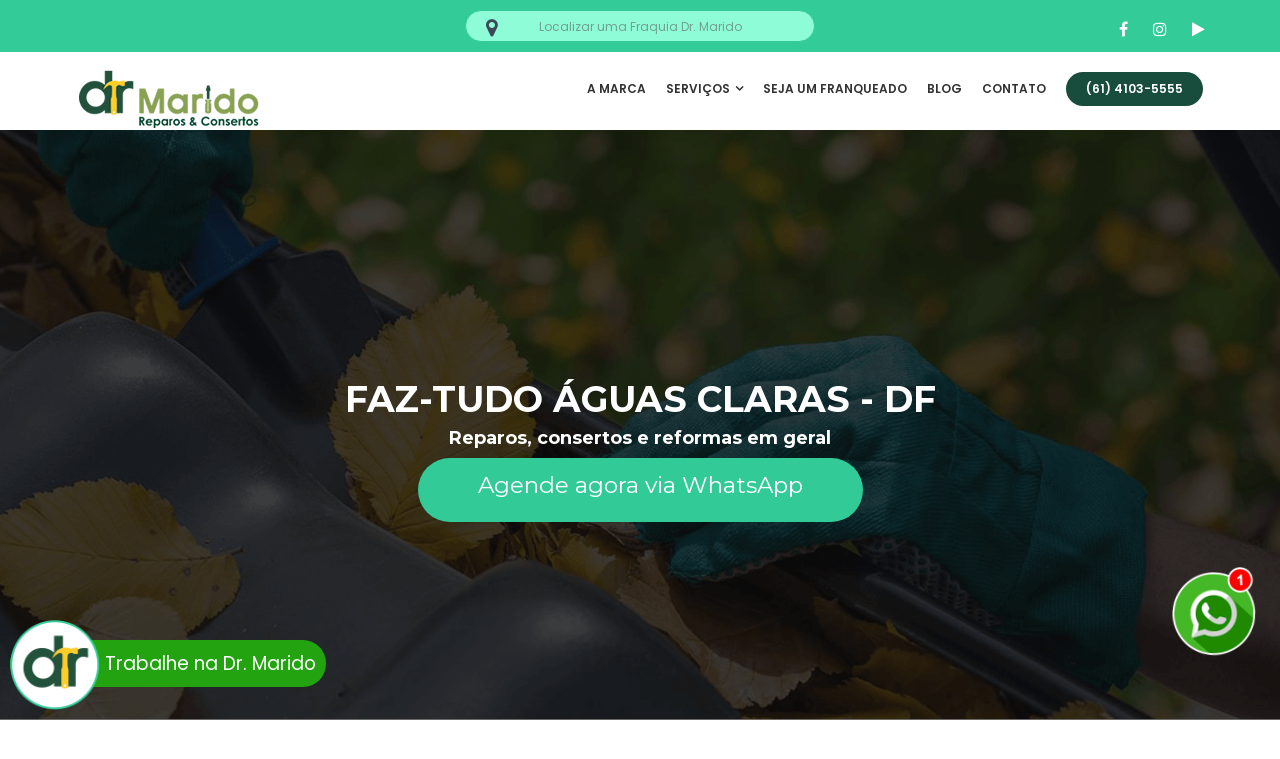

--- FILE ---
content_type: text/html; charset=utf-8
request_url: https://www.drmarido.com.br/df/faz-tudo-aguas-claras
body_size: 12454
content:
<!DOCTYPE html>
<html lang="pt-BR" prefix="og: http://ogp.me/ns#">
<head>
    <meta charset=utf-8 />
    <title>Faz-Tudo em Águas Claras - Dr. Marido (61) 4103-5555</title>
    <meta name="theme-color" content="#33CC99" />
    <link rel="publisher" href="+marido-de-aluguel-brasilia-df-dr-marido-reparos-e-consertos" />
    <link rel="alternate" href="http://www.drmarido.com.br/" hreflang="pt-br" />
    <meta name="DC.title" content="Marido de Aluguel Brasília DF - Dr Marido - Reparos e Consertos" />
    <meta name="geo.region" content="BR-DF" />
    <meta name="geo.placename" content="Brasilia" />
    <meta name="geo.position" content=";" />
    <meta name="ICBM" content="," />
    <meta name="robots" content="index,follow" />
    <meta name="description" content="Faz-Tudo em Águas Claras. Empresa pontual, mais de 100 Mil atendimentos. Garantia de 90 dias. Parcelamos em até 10X pelo seu cartão de crédito. desde 2007, Empresa pontual, com mais de 100 Mil atendimentos. Garantia de 90 dias. Parcelamos em até 10X pelo seu cartão de crédito." />
    <meta name="viewport" content="width=device-width, initial-scale=1.0">
    <link rel="canonical" href="http://www.drmarido.com.br/" />
    <link rel="publisher" href="https://plus.google.com/+drmaridoBrBrasilia" />
    <meta property="og:locale" content="pt_BR" />
    <meta property="og:type" content="website" />
    <meta property="og:title" content="Faz-Tudo em Águas Claras - Dr. Marido (61) 4103-5555" />
    <meta property="og:description" content="Faz-Tudo em Águas Claras. Empresa pontual, mais de 100 Mil atendimentos. Garantia de 90 dias. Parcelamos em até 10X pelo seu cartão de crédito. desde 2007, Empresa pontual, com mais de 100 Mil atendimentos. Garantia de 90 dias. Parcelamos em até 10X pelo seu cartão de crédito." />
    <meta property="og:url" content="http://www.drmarido.com.br/" />
    <meta property="og:site_name" content="Faz-Tudo em &#193;guas Claras - Dr. Marido (61) 4103-5555" />
    <meta name="twitter:card" content="summary" />
    <meta name="twitter:description" content="Faz-Tudo em Águas Claras. Empresa pontual, mais de 100 Mil atendimentos. Garantia de 90 dias. Parcelamos em até 10X pelo seu cartão de crédito. desde 2007, Empresa pontual, com mais de 100 Mil atendimentos. Garantia de 90 dias. Parcelamos em até 10X pelo seu cartão de crédito." />
    <meta name="twitter:title" content="Faz-Tudo em Águas Claras - Dr. Marido (61) 4103-5555" />
    <meta http-equiv="Content-Language" content="pt-br" />
    <meta http-equiv="Cache-Control" content="max-age=3600" />
    <meta name="expires" content="never" />
    <link rel="dns-prefetch" href="//fonts.googleapis.com" />
    <link rel="dns-prefetch" href="//s.w.org" />
    <meta name="msvalidate.01" content="9645BE88D237792857039D03E512A4EE" />
    <link rel="shortcut icon" href="/favicon.ico" type="image/x-icon" />
    <script type="application/ld+json">
        { "@context": "http://schema.org", "@type": "Organization", "url": "http://www.drmarido.com.br","logo": "https://www.drmarido.com.br/Content/v1/img/logo-capa.png","contactPoint": [{ "@type": "ContactPoint", "telephone": "+55(61)4103-5555", "contactType": "customer service" },{ "@type": "ContactPoint", "telephone": "+55(61)30217900", "contactType": "customer service" }] }
    </script>

    <link rel='stylesheet' href='https://cdnjs.cloudflare.com/ajax/libs/MaterialDesign-Webfont/4.4.95/css/materialdesignicons.css' type='text/css' media='all' />
    <link rel='stylesheet' id='contact-form-7-css' href='/Content/2020/css/styles20fd.css?ver=4.9.2' type='text/css' media='all' />
    <link rel='stylesheet' id='bootstrap-css' href='/Content/2020/css/bootstrap.min5111.css?ver=4.8.10' type='text/css' media='all' />
    <link rel='stylesheet' id='perfect-fonts-css' href='https://fonts.googleapis.com/css?family=Montserrat%3A300%2C400%2C500%2C600%2C700%2C800%2C900%7CPoppins%3A300%2C400%2C500%2C600%2C700%2C800%2C900&amp;subset=latin%2Clatin-ext&amp;ver=4.8.10' type='text/css' media='all' />
    <link rel='stylesheet' id='venobox-css' href='/Content/2020/css/venobox5111.css?ver=4.8.10' type='text/css' media='all' />
    <link rel='stylesheet' id='animate-css' href='/Content/2020/css/nivo-slider5111.css?ver=4.8.10' type='text/css' media='all' />
    <link rel='stylesheet' id='slick-css' href='/Content/2020/css/slick5111.css?ver=4.8.10' type='text/css' media='all' />
    <link rel='stylesheet' id='owl.carousel-css' href='/Content/2020/css/owl.carousel5111.css?ver=4.8.10' type='text/css' media='all' />
    <link rel='stylesheet' id='owl.transitions-css' href='/Content/2020/css/owl.transitions5111.css?ver=4.8.10' type='text/css' media='all' />
    <link rel='stylesheet' id='fontawesome-css' href='/Content/2020/css/font-awesome.min5111.css?ver=4.8.10' type='text/css' media='all' />
    <link rel='stylesheet' id='meanmenu-css' href='/Content/2020/css/meanmenu.min5111.css?ver=4.8.10' type='text/css' media='all' />
    <link rel='stylesheet' id='perfect-theme-default-css' href='/Content/2020/css/theme-default5111.css?ver=4.8.10' type='text/css' media='all' />
    <link rel='stylesheet' id='perfect-widget-css' href='/Content/2020/css/widget5111.css?ver=4.8.10' type='text/css' media='all' />
    <link rel='stylesheet' id='perfect-unittest-css' href='/Content/2020/css/unittest5111.css?ver=4.8.10' type='text/css' media='all' />
    <link rel='stylesheet' id='perfect-style-css' href='/Content/2020/css/style5111.css?ver=4.8.10' type='text/css' media='all' />
    <link rel='stylesheet' id='perfect-responsive-css' href='/Content/2020/css/responsive5111.css?ver=4.8.10' type='text/css' media='all' />
    <link rel='stylesheet' id='perfect-breadcrumb-css' href='/Content/2020/css/em-breadcrumb5111.css?ver=4.8.10' type='text/css' media='all' />
    <link rel='stylesheet' id='kc-general-css' href='/Content/2020/kingcomposer/assets/frontend/css/kingcomposer.min9450.css?ver=2.6.15' type='text/css' media='all' />
    <link rel='stylesheet' id='kc-animate-css' href='/Content/2020/kingcomposer/assets/css/animate9450.css?ver=2.6.15' type='text/css' media='all' />
    <link rel='stylesheet' id='kc-icon-1-css' href='/Content/2020/kingcomposer/assets/css/icons9450.css?ver=2.6.15' type='text/css' media='all' />
    <link href="/Content/typehead/jquery.typeahead.css" rel="stylesheet" />
    <link href="/Content/sweetalert/sweetalert.css" rel="stylesheet" />
    <link href="/Content/2020/css/custom.css" rel="stylesheet" />
    
    <link rel="preconnect" href="https://fonts.googleapis.com">
    <link rel="preconnect" href="https://fonts.gstatic.com" crossorigin>
    <link href="https://fonts.googleapis.com/css2?family=Montserrat:wght@400;500;700&display=swap" rel="stylesheet">
    <link href="https://fonts.googleapis.com/css2?family=IBM+Plex+Sans:wght@500;600;700&display=swap" rel="stylesheet">
    <link href="/Content/pagina/site.css" rel="stylesheet" />

</head>
<body class="home page-template page-template-template-home page-template-template-home-php page page-id-649 kingcomposer kc-css-system">
    <div id="loading" class="load">
        <div class="conteudo">
            <img src="/Content/2020/images/dr-verde.png" style="margin-bottom: 15px" /><br />

            <img src="/Content/images/loader.gif" alt="Marido de Aluguel Brasília DF - Dr Marido - Reparos e Consertos" title="Marido de Aluguel Brasília DF - Dr Marido - Reparos e Consertos" style="margin-bottom: 15px" /><br />
            Processando,<br/>aguarde por gentileza...
        </div>
    </div>
<div class="wrapper">
<div class="em40_header_area_main">
    <div class="perfect-header-top">
        <div class="container">
            <div class="row">
                <div class="col-xs-12">
                    <div class="top-right-menu pull-right">
                        <ul class="social-icons text-right">
                            <li><a class="facebook social-icon" href="https://www.facebook.com/doutormarido/" title="Facebook" target="_blank"><i class="fa fa-facebook"></i></a></li>
                            <li><a class="instagram social-icon" href="https://www.instagram.com/drmarido/" title="Instagram" target="_blank"><i class="fa fa-instagram"></i></a></li>
                            <li><a class="youtube social-icon" href="https://www.youtube.com/channel/UCVLhLefF1iRShOvF_rZZwNw" title="Youtube" target="_blank"><i class="fa fa-play"></i></a></li>
                        </ul>
                    </div>
                    <div class="top-address">
                        <div class="typeahead__container" style="margin: auto; width: 350px">
                            <div class="typeahead__field">
                                <span class="typeahead__query">
                                    <span class="searchPesquisaTop">
                                        <i class="fa-map-marker"></i>
                                        <input type="text" id="LocFranquiaSite" placeholder="Localizar uma Fraquia Dr. Marido" class="pesquisaTop"/>
                                    </span>
                                </span>
                            </div>
                        </div>
                    </div>
                </div>

            </div>
        </div>
    </div>
    <div class="mobile_logo_area hidden-md hidden-lg">
        <div class="container">
            <div class="row">
                <div class="col-sm-12">
                    <div class="mobile_menu_logo text-center">
                        <a href="/" title="Perfect">
                            <img src="/Content/v1/img/logo-capa.png" alt="Marido de Aluguel Brasília DF - Dr Marido - Reparos e Consertos"/>
                        </a>
                    </div>
                </div>
            </div>
        </div>
    </div>
    <div class="perfect-main-menu one_page hidden-xs hidden-sm  serch-code-8">
        <div class="perfect_nav_area scroll_fixed">
            <div class="container">
                <div class="row logo-left">
                    <div class="col-md-3 col-sm-3 col-xs-4">
                        <div class="logo">
                            <a class="main_sticky_main_l" href="/" title="Marido de Aluguel Brasília DF - Dr Marido - Reparos e Consertos">
                                <img src="/Content/2020/images/dr.marido.png" alt="Marido de Aluguel Brasília DF - Dr Marido - Reparos e Consertos" style="margin-top: -26px;"/>
                            </a>
                            <a class="main_sticky_l" href="/" title="Marido de Aluguel Brasília DF - Dr Marido - Reparos e Consertos">
                                <img src="/Content/2020/images/dr.marido-branca.png" alt="Marido de Aluguel Brasília DF - Dr Marido - Reparos e Consertos" style="margin-top: -26px;"/>
                            </a>
                        </div>
                    </div>
                    <div class="col-md-9 col-sm-9 col-xs-8">
                        <nav class="perfect_menu main-search-menu">
                            <ul id="menu-main-menu" class="sub-menu">
                                <li id="menu-item-46"><a href="/doutor-marido">A MARCA</a></li>
                                <li id="menu-item-45" class="menu-item-has-children">
                                    <a href="javascrip:;">SERVIÇOS</a>
                                    <ul class="sub-menu">
                                        <li><a title="Elétrica" href="/marido-de-aluguel-asa-norte-servico-de-eletrica"><span>Elétrica</span></a></li>
                                        <li><a title="Hidráulica" href="/marido-de-aluguel-brasilia-df-servico-de-hidraulica"><span>Hidráulica</span></a></li>
                                        <li><a title="Conserto" href="/marido-de-aluguel-sudoeste-servico-de-conserto"><span>Conserto</span></a></li>
                                        <li><a title="Instalação" href="/marido-de-aluguel-lago-sul-servico-de-instalacao"><span>Instalação</span></a></li>
                                        <li><a title="Reparo" href="/marido-de-aluguel-jardim-botanico-servico-de-reparos"><span>Reparo</span></a></li>
                                        <li><a title="Montagem" href="/marido-de-aluguel-octogonal-servico-de-montagem"><span>Montagem</span></a></li>
                                        <li><a title="Pintura" href="/marido-de-aluguel-taguatinga-servico-de-pintura"><span>Pintura</span></a></li>
                                        <li><a title="Reforma" href="/marido-de-aluguel-cruzeiro-servico-de-reforma"><span>Reforma</span></a></li>
                                        <li><a title="Desentupimento" href="/Home/Desemtupimento"><span>Desentupimento</span></a></li>
                                        <li><a title="Limpeza" href="/marido-de-aluguel-lago-norte-servico-de-limpeza"><span>Limpeza</span></a></li>
                                        <li><a title="Ar-condicionado" href="/marido-de-aluguel-asa-sul-servico-de-ar-condicionado"><span>Ar-condicionado</span></a></li>
                                        
                                    </ul>
                                </li>
                                <!--<li><a href="/localizar-franquia">FRANQUIAS</a></li>-->
                                <li><a href="http://doutormarido.com.br/franquia-marido-de-aluguel-faz-tudo-reparos-consertos-reformas">SEJA UM FRANQUEADO</a></li>
                                <li><a href="/Noticia/Index">BLOG</a></li>
                                <li><a href="/fale-conosco">CONTATO</a></li>
                                <li class="whats"><a href="tel.:0216141035555" style="background-color: #184c3c; color: #FFF; padding: 5px 20px; border-radius: 40px;" id="foneFixo">(61) 4103-5555 </a></li>
                                <li class="whats" style='display: none'><a href="https://api.whatsapp.com/send?phone=556141035555&text=Olá%20necessito%20do%20serviço%20de%20vocês!" id="whatsTop"><img src="/Content/2020/images/whats.png"/></a></li>
                            </ul>
                        </nav>
                    </div>
                </div>
            </div>
        </div>
    </div>
    <div class="home-2 hidden-md hidden-lg">
        <div class="menu_area mobile-menu scroll_fixed">
            <nav>
                <ul class="sub-menu">
                    <li><a href="/doutor-marido">A MARCA</a></li>
                    <li class="menu-item-has-children">
                        <a href="javascrip:;">SERVIÇOS</a>
                        <ul class="sub-menu">
                            <li><a title="Elétrica" href="/marido-de-aluguel-asa-norte-servico-de-eletrica"><span>Elétrica</span></a></li>
                            <li><a title="Hidráulica" href="/marido-de-aluguel-brasilia-df-servico-de-hidraulica"><span>Hidráulica</span></a></li>
                            <li><a title="Conserto" href="/marido-de-aluguel-sudoeste-servico-de-conserto"><span>Conserto</span></a></li>
                            <li><a title="Instalação" href="/marido-de-aluguel-lago-sul-servico-de-instalacao"><span>Instalação</span></a></li>
                            <li><a title="Reparo" href="/marido-de-aluguel-jardim-botanico-servico-de-reparos"><span>Reparo</span></a></li>
                            <li><a title="Montagem" href="/marido-de-aluguel-octogonal-servico-de-montagem"><span>Montagem</span></a></li>
                            <li><a title="Pintura" href="/marido-de-aluguel-taguatinga-servico-de-pintura"><span>Pintura</span></a></li>
                            <li><a title="Reforma" href="/marido-de-aluguel-cruzeiro-servico-de-reforma"><span>Reforma</span></a></li>
                            <li><a title="Segurança" href="/marido-de-aluguel-aguas-claras-servico-de-seguranca"><span>Segurança</span></a></li>
                            <li><a title="Desentupimento" href="/Home/Desemtupimento"><span>Desentupimento</span></a></li>
                            <li><a title="Limpeza" href="/marido-de-aluguel-lago-norte-servico-de-limpeza"><span>Limpeza</span></a></li>
                            <li><a title="Ar-condicionado" href="/marido-de-aluguel-asa-sul-servico-de-ar-condicionado"><span>Ar-condicionado</span></a></li>
                            
                        </ul>
                    </li>
                    <li><a href="/localizar-franquia">FRANQUIAS</a></li>
                    <li><a href="https://doutormarido.com.br/franquia-assinatura">SEJA UM FRANQUEADO</a></li>
                    <li><a href="/Noticia/Index">BLOG</a></li>
                    <li><a href="/fale-conosco">CONTATO</a></li>
                    <li><a id="foneFixoMenu" href="tel:0216141035555">(61) 4103-5555 </a></li>
                </ul>
            </nav>
        </div>
    </div>
</div>


<section class="bg-imagem text-center">
    <div class="container topo">
        <h1>FAZ-TUDO &#193;GUAS CLARAS - DF</h1>
        <h2>Reparos, consertos e reformas em geral</h2>
        <a href="https://api.whatsapp.com/send?phone=556141035555&text=Quero%20trabalhar%20na%20Dr.%20Marido" class="agendarWhatsVerde mt-3">Agende agora via WhatsApp</a>
    </div>
</section>
<section class="text-center section">
    <span class="font34">
        <span class="preto">PADRÃO</span>
        <span class="verde"> DR. MARIDO</span>
    </span>
    <p>
        <div style="transform: rotate(0deg) scale(1);">
            <img src="/Content/pagina/linha.png" alt="" title="" class="img-fluid">
        </div>
    </p>
    <div>
        <a href="https://wa.me/556141035555" class="agendarWhats">Agendar via WhatsApp</a>
    </div>
    <div>
        <a href="https://api.whatsapp.com/send?phone=556141035555&text=Quero%20trabalhar%20na%20Dr.%20Marido" class="agendarWhatsBranco">Quero ser um Dr. Marido</a>
    </div>
    <div class="container">
        <img src="/Content/pagina/padrao_dr_marido.png" class="img-fluid" />
    </div>
    <div>
        <span class="verde fontMontserrat fontBood700">Pague em até 10x no Cartão*</span>
        <div class="text-center">
            <img src="/Content/pagina/visa.png" />
            <img src="/Content/pagina/master.png" />
        </div>
    </div>
</section>
<section class="text-center garantia bg-imagem">
    <img src="/Content/pagina/garantia.png" class="img-responsive" style="margin: auto auto 40px auto;" />
    <p>
        <span class="verde fontIBM font32">SATISFAÇÃO</span><br />
        <span class="branco fontIBM font48">GARANTIDA</span>
    </p>
    <p>
        Garantia real de 90 dias, rápida e eficiente e feita com empenho e qualidade, só a Dr. Marido faz com excelência!
    </p>
</section>
<section class="text-center servicos">
    <span class="font34">
        <span class="preto">NOSSOS</span>
        <span class="verde"> SERVICOS</span>
    </span>
    <p>
        <div style="transform: rotate(0deg) scale(1);">
            <img src="/Content/pagina/linha.png" alt="" title="">
        </div>
    </p>
    <p>
        <strong>Precisa de um eletricista, encanador, montador, pintor, pedreiro, instalador ou desemtupidor?</strong><br />
        Oferecemos o maior leque de serviços em reparos, consertos e reformas para residência, comércio e condomínio.
    </p>
    <div class="container">
        <div class="row">
            <div class="col-12 col-sm-3 col-md-3">
                <div class="img">
                    <img src="/Content/pagina/tec01.png" alt="Alternate Text" />
                </div>
                <div class="titulo">CONSERTOS</div>
                <div class="resumo">Consertamos quase tudo!</div>
                <a href="https://wa.me/556141035555/?text=Agendar um serviços" class="agendarWhats">AGENDAR SERVIÇOS</a>
                <div class="linha"></div>
            </div>
            <div class="col-12 col-sm-3 col-md-3">
                <div class="img">
                    <img src="/Content/pagina/tec01.png" alt="Alternate Text" />
                </div>
                <div class="titulo">REPAROS</div>
                <div class="resumo">Tudo em reparos residenciais!</div>
                <a href="https://wa.me/556141035555/?text=Agendar um serviços" class="agendarWhats">AGENDAR SERVIÇOS</a>
                <div class="linha"></div>
            </div>
            <div class="col-12 col-sm-3 col-md-3">
                <div class="img">
                    <img src="/Content/pagina/tec02.png" alt="Alternate Text" />
                </div>
                <div class="titulo">PINTURAS</div>
                <div class="resumo">Decorativa e geral!</div>
                <a href="https://wa.me/556141035555/?text=Agendar um serviços" class="agendarWhats">AGENDAR SERVIÇOS</a>
                <div class="linha"></div>
            </div>
            <div class="col-12 col-sm-3 col-md-3">
                <div class="img">
                    <img src="/Content/pagina/tec01.png" alt="Alternate Text" />
                </div>
                <div class="titulo">CONSERTOS</div>
                <div class="resumo">Pequena ou grande!</div>
                <a href="https://wa.me/556141035555/?text=Agendar um serviços" class="agendarWhats">AGENDAR SERVIÇOS</a>
                <div class="linha"></div>
            </div>
        </div>
        <p>&nbsp;</p>
        <a href="https://wa.me/556141035555/?text=Falar com um atendente" class="agendarWhats btnBranco">FALAR COM ATENDENTE</a>
    </div>
</section>
<section class="text-center bg-imagem contadores">
    <div class="container">
        <div class="row">
            <div class="col-12 col-sm-5 col-md-5">
                <img src="/Content/pagina/tec04.png" alt="Alternate Text" class="img-fluid" />
            </div>
            <div class="col-12 col-sm-7 col-md-7">
                <div class="titulo">
                    <span class="branco font48 font-weight-700">EM BRASÍLIA</span>
                    <span class="verde font48 font-weight-700">DESDE 2011</span>
                </div>
                <p class="mt-3">
                    Profissional Faz-Tudo, Marido de Aluguel, Reformas e tudo mais, estamos prontos pra lhe atender!
                </p>
            </div>
        </div>
    </div>
    <div class="bgverde">
        <div class="container">
            <div class="row">
                <div class="col-12 col-sm-3 col-md-3">
                    <img src="/Content/pagina/clientes.png" />
                    <p class="fontMontserrat">
                        <strong>+ 130 Mil</strong><br />
                        Clientes Atendidos
                    </p>
                </div>
                <div class="col-12 col-sm-3 col-md-3">
                    <img src="/Content/pagina/feliz.png" />
                    <p class="fontMontserrat">
                        <strong>+ 130 Mil</strong><br />
                        Clientes Felizes
                    </p>
                </div>
                <div class="col-12 col-sm-3 col-md-3">
                    <img src="/Content/pagina/coracao.png" />
                    <p class="fontMontserrat">
                        <strong>+ 99%</strong><br />
                        Nível de satisfação
                    </p>
                </div>
                <div class="col-12 col-sm-3 col-md-3">
                    <img src="/Content/pagina/estrela.png" />
                    <p class="fontMontserrat">
                        <strong>3759 Mil +</strong><br />
                        Avaliações
                    </p>
                </div>
            </div>
        </div>
    </div>
</section>
<section class="text-center prontos">
    <span class="font34">
        <span class="preto">ESTAMOS</span>
        <span class="verde"> PRONTOS</span>
    </span>
    <p>
        <div style="transform: rotate(0deg) scale(1);">
            <img src="/Content/pagina/linha.png" alt="" title="">
        </div>
    </p>
    <p>
        <strong>Profissionais treinados para executar o maior número de serviços para deixar sua casa ou escritório totalmente funcional!</strong>
    </p>
    <div class="container">
        <div class="row boxes">
            <div class="col-12 col-sm-4 col-md-4">
                <div class="box">
                    <img src="/Content/pagina/dr-verde.png" />
                    <p class="fontMontserrat">
                        <strong>PERSONALIDADE</strong><br />
                        Os técnicos Dr. Marido são profissionais avaliados nas suas capacidades, competências e habilidades em sanar de maneira rápida e segura os problemas que lhes são solicitados.
                    </p>
                </div>
            </div>
            <div class="col-12 col-sm-4 col-md-4">
                <div class="box">
                    <img src="/Content/pagina/dr-verde.png" />
                    <p class="fontMontserrat">
                        <strong>QUALIDADE</strong><br />
                        Nossa meta é sua satisfação total, para isso prestamos serviços de qualidade para que sua demanda seja sanada o mais rápido possível, com melhor custo benefício do mercado.
                    </p>
                </div>
            </div>
            <div class="col-12 col-sm-4 col-md-4">
                <div class="box">
                    <img src="/Content/pagina/dr-verde.png" />
                    <p class="fontMontserrat">
                        <strong>GARANTIA 90 DIAS</strong><br />
                        Os nosso serviços tem garantia de 90 dias, estabelecido pelas normas de defesa do consumidor, aqui você terá o mesmo atendimento para solicitar os serviços quanto para garantia!
                    </p>
                </div>
            </div>
        </div>
    </div>
</section>
<section class="text-center click">
    <span class="font34">
        <span>ESTAMOS A UM </span> &nbsp;
        <span class="branco"> CLIQUE DE VOCÊ</span>
    </span>
    <img src="/Content/pagina/click.png" alt="" title="" class="img-fluid" />
</section>
<section class="text-center pagar">
    <span class="font34">
        Pague em até <span class="font48">10x</span> com cartão de crédito
    </span>
    <div class="container">
        <p>
            * Pagamento com cartões de crédito a vista ou a prazo, é aplicado a taxa de 5% sobre o valor total.<br />
            *Parcelamento nos cartões de crédito Visa e Mastercard, são com taxas e juros para o cliente comprador.<br />
            *Não recebemos cheques.
        </p>
        <a href="https://wa.me/556141035555/?text=Agendar um serviços" class="agendarWhats">AGENDAR</a>
    </div>

</section>
<section class="text-center midia">
    <span class="font34">
        <span class="preto">DR. MARIDO</span>
        <span class="verde"> NA MÍDIA</span>
    </span>
    <p>
        <div style="transform: rotate(0deg) scale(1);">
            <img src="/Content/pagina/linha.png" alt="" title="">
        </div>
    </p>
    <div class="container">
        <p>
            Precisa de um eletricista, encanador, montador, pintor, pedreiro, instalador ou desentupidor?<br />
            Oferecemos o maior leque de serviços em reparos, consertos e reformas para residência, comércio e condomínio.
        </p>
        <div class="midias">
            <div>
                <img src="/Content/pagina/midia01.png" class="img-fluid" />
            </div>
            <div>
                <img src="/Content/pagina/midia02.png" class="img-fluid" />
            </div>
            <div>
                <img src="/Content/pagina/midia03.png" class="img-fluid" />
            </div>
            <div>
                <img src="/Content/pagina/midia04.png" class="img-fluid" />
            </div>
            <div>
                <img src="/Content/pagina/midia05.png" class="img-fluid" />
            </div>
        </div>
    </div>
</section>
<section class="text-center servicos-rodape">
    <p>
        ELÉTRICA - HIDRÁULICA - CONSERTOS - REPAROS - INSTALAÇÕES - MONTAGEM DE MÓVEIS - DESENTUPIMENTOS - AR-CONDICIONADO - PINTURAS - REFORMAS
    </p>
</section>
<section class="text-center atendimento-rodape">
    <div class="container">
        <p>
            Atendemos Brasília DF, Águas Claras, Areal, Arniqueiras, Asa Norte, Asa Sul, Candangolândia, Ceilândia, Cidade Planalto, Condomínio Entre Lagos, Condomínio Morada dos Nobres, Condomínio Novo Horizonte, Condomínio RK, Condomínios de Sobradinho, Condomínios do Jardim Botânico, Cruzeiro, Fercal, Gama DF, Granja do Torto, Guará, Jardim Botânico, Lago Norte, Lago Sul, Mangueiral, Noroeste, Núcleo Bandeirante, Octogonal, Paranoá, Park Way, Planaltina, Recanto das Emas, Riacho Fundo, Samambaia, Santa Maria, São Sebastião, Sobradinho, Sobradinho Dois, Sudoeste, Taguatinga, Taquari, Total Ville, Valparaíso de Goiás, Varjão, Vicente Pires.
        </p>
    </div>
</section>

<div class="footer-middle" style="">
    <div class="container">
        <div class="row">
            <div class="col-sm-6 col-md-3 ">
                <div id="text-1" class="widget widget_text">
                    <h2 class="widget-title">Franquia Fácil</h2>
                    <div class="textwidget">
                        <p>Descubra como é simples fazer parte da melhor franquia de serviços do Brasil, e atrair muito mais clientes e fazer seu negócio crescer.</p>
                        <p>Franquia por assinatura é a forma mais rápida e fácil pra você ter o seu próprio negócio a um valor justo, que cabe certinho no seu orçamento.</p>
                        <p><a href="http://doutormarido.com.br/franquia-marido-de-aluguel-faz-tudo-reparos-consertos-reformas" style="background-color: #FFF; color: #3c9; text-align: center; width: 100%; display: block; border-radius: 20px; padding: 5px 10px; margin-top: 35px;">QUERO SER UM FRAQUEADO</a></p>
                    </div>
                </div>
            </div>
            <div class="col-sm-6 col-md-3 ">
                <div id="em_recent_post_widget-1" class="widget widget_recent_data">
                    <div class="single-widget-item">
                        <h2 class="widget-title">Posts recentes</h2>

                    </div>
                </div>
            </div>
            <div class="col-sm-6 col-md-3 ">
                <div id="nav_menu-1" class="widget widget_nav_menu">
                    <h2>trabalhe na dr. marido</h2>
                    <div>
                        <ul id="menu-quick-link" class="menu">
                            <li><a href="/Vaga/Index?uf=DF">Vagas na Fraqueadora em Brasília-DF</a></li>
                            <li><a href="/Vaga/Index">Vagas de emprego por estado (UF)</a></li>
                            
                        </ul>
                        <div class="text-center">
                            <iframe src="https://www.facebook.com/plugins/like.php?href=https%3A%2F%2Fwww.facebook.com%2Fdoutormarido%2F&width=164&layout=button_count&action=like&size=small&show_faces=true&share=true&height=46&appId=183537212304146" width="184" height="46" style="border: none; overflow: hidden" scrolling="no" frameborder="0" allowTransparency="true" allow="encrypted-media"></iframe>
                        </div>
                    </div>
                </div>
            </div>
            <div class="col-sm-6 col-md-3 last">
                <div id="mc4wp_form_widget-1" class="widget">
                    <h2>fique por dentro</h2>
<form action="/Home/CadNews" class="wpcf7-form" id="formNew" method="post">                        <div class="mc4wp-form-fields">
                            <p>
                                Assine nossa Newslatter e receba todas notícias do site e avisos de vagas de de emprego em tempo real.
                            </p>
                            <p>
                                <input type="email" id="emailNews" name="emailNews" placeholder="Digite seu-mail" required="" oninvalid="this.setCustomValidity('Informe seu e-mail')" onchange="this.setCustomValidity('')"/>
                                <button type="submit">
                                    <i class="fa fa-send"></i>
                                </button>
                            </p>
                        </div>
</form>                </div>
                <div id="nav_menu-2" class="widget widget_nav_menu">
                    <div class="menu-follow-us-container">
                        <ul id="menu-follow-us" class="menu">
                            <li><a class="facebook social-icon" href="https://www.facebook.com/doutormarido/" title="Facebook" target="_blank"><i class="fa fa-facebook"></i></a></li>
                            <li><a class="instagram social-icon" href="https://www.instagram.com/drmarido/" title="Instagram" target="_blank"><i class="fa fa-instagram"></i></a></li>
                            <li><a class="instagram social-icon" href="https://www.youtube.com/channel/UCVLhLefF1iRShOvF_rZZwNw" title="Instagram" target="_blank"><i class="fa fa-play"></i></a></li>
                        </ul>

                    </div>
                    <div style="margin-top: 30px">
                        <p style="color: #FFF" class="text-center">
                            Sistema administrativo Dr. Marido<br/>
                            <a href="/acesso-ao-franqueado-doutor-marido" style="background-color: #FFF; color: #3c9; text-align: center; width: 100%; display: block; border-radius: 20px; padding: 5px 10px; margin-top: 5px;">ACESSO AO FRANQUEADO</a>
                        </p>
                    </div>
                </div>
            </div>
        </div>
    </div>
</div>

<div class="footer-bottom">
    <div class="container">
        <div class="row">
            <div class="col-md-6 col-sm-6">
                <div class="copy-right-text">
                    <p>
                        Copyright &copy; 2011 - 2026 | Dr. Marido - Todos os direitos reservados.
                    </p>
                </div>
            </div>
            <div class="col-md-2  col-sm-2">
                <p class="text-center">
                    <a href="/Home/PoliticaPrivacidade">Política de privacidade</a>
                </p>
            </div>
            <div class="col-md-4  col-sm-4 text-right">
                <div class="footer-menu">
                    Desenvolvimento: <a href="http://www.emarka.com.br" target="_blank">e-Marka Consultoria</a>
                </div>
            </div>

        </div>
    </div>
</div>


</div>
<div class="trabalhe">
    <a href="/Home/Trabalhe" class="" title="Trabalhe na Dr. Marido"><img src="/images/dr_90px.png" /> Trabalhe na Dr. Marido
    </a>
</div>
<div class="btn-whats whats" id="btnWhatsFooter">
    <a href="https://t.me/drmarido" target="_blank" id="linkTelegran" style="display: none">
        <section><img src="/Content/2020/images/100.png" /></section>
    </a>
    <a href="https://api.whatsapp.com/send?phone=556141035555&text=Olá%20necessito%20do%20serviço%20de%20vocês!" target="_blank" id="linkZap">
        <section class="tada infinite animated" data-wow-duration="2s" style="z-index: 999999999; visibility: visible; animation-duration: 2s; color: #fff;"><img id="whatsBtn" src="/Content/2020/images/flut_whats.png"></section>
    </a>
</div>
    <script src="/Content/2020/js/jquery/jqueryb8ff.js"></script>
    
    <script src="/Content/typehead/jquery.typeahead.min.js"></script>
    <script type='text/javascript' src='/Content/2020/js/scripts20fd.js?ver=4.9.2'></script>
    <script type='text/javascript' src='/Content/2020/js/vendor/modernizr-2.8.3.minf7ff.js?ver=2.8.3'></script>
    <script type='text/javascript' src='/Content/2020/js/bootstrap.min46df.js?ver=3.3.5'></script>
    <script type='text/javascript' src='/Content/2020/js/imagesloaded.min55a0.js?ver=3.2.0'></script>
    <script type='text/javascript' src='/Content/2020/js/jquery.meanmenu8a54.js?ver=1.0.0'></script>
    <script type='text/javascript' src='/Content/2020/js/isotope.pkgd.min8a54.js?ver=1.0.0'></script>
    <script type='text/javascript' src='/Content/2020/js/owl.carousel.min5111.js?ver=4.8.10'></script>
    <script type='text/javascript' src='/Content/2020/js/jquery.scrollUpe1e3.js?ver=3.2.4'></script>
    <script type='text/javascript' src='/Content/2020/js/headroom.mine1e3.js?ver=3.2.4'></script>
    <script type='text/javascript' src='/Content/2020/js/jquery.nivo.slider.packe1e3.js?ver=3.2.4'></script>
    <script type='text/javascript' src='/Content/2020/js/jquery.nave1e3.js?ver=3.2.4'></script>
    <script type='text/javascript' src='/Content/2020/js/jquery.counterup.mine1e3.js?ver=3.2.4'></script>
    <script type='text/javascript' src='/Content/2020/js/slick.mine1e3.js?ver=3.2.4'></script>
    <script type='text/javascript' src='/Content/2020/js/wowe1e3.js?ver=3.2.4'></script>
    <script type='text/javascript' src='/Content/2020/js/jquery-scrolltofixed-mine1e3.js?ver=3.2.4'></script>
    <script type='text/javascript' src='/Content/2020/js/venobox.mine1e3.js?ver=3.2.4'></script>
    <script type='text/javascript' src='/Content/2020/js/waypoints.mine1e3.js?ver=3.2.4'></script>
    <script type='text/javascript' src='/Content/2020/js/navigation4a7d.js?ver=20151215'></script>
    <script type='text/javascript' src='/Content/2020/js/skip-link-focus-fix4a7d.js?ver=20151215'></script>
    <script type='text/javascript' src='/Content/2020/js/themee1e3.js?ver=3.2.4'></script>
    <script type='text/javascript' src='/Content/2020/kingcomposer/assets/frontend/js/kingcomposer.min9450.js?ver=2.6.15'></script>
    <script type='text/javascript' src='/Content/v1/js/bootstrap-dialog.js'></script>
    <script type='text/javascript' src='/Content/2020/js/wp-embed.min5111.js?ver=4.8.10'></script>
    <script src="/Content/sweetalert/jquery.sweet-alert.custom.js"></script>
    <script src="/Content/sweetalert/sweetalert.min.js"></script>
    <script src="/Content/2020/js/mascara.js"></script>
    <script src="/Content/2020/js/maskfunction.js?v=134131039464701654"></script>
    
<script async src="https://www.googletagmanager.com/gtag/js?id=G-0BHZYZDK9S"></script>
<!-- Meta Pixel Code -->
<script>
!function(f,b,e,v,n,t,s)
{if(f.fbq)return;n=f.fbq=function(){n.callMethod?
n.callMethod.apply(n,arguments):n.queue.push(arguments)};
if(!f._fbq)f._fbq=n;n.push=n;n.loaded=!0;n.version='2.0';
n.queue=[];t=b.createElement(e);t.async=!0;
t.src=v;s=b.getElementsByTagName(e)[0];
s.parentNode.insertBefore(t,s)}(window, document,'script',
'https://connect.facebook.net/en_US/fbevents.js');
fbq('init', '533358804801928');
fbq('track', 'PageView');
</script>
<noscript><img height="1" width="1" style="display:none"
src="https://www.facebook.com/tr?id=533358804801928&ev=PageView&noscript=1"
/></noscript>
<!-- End Meta Pixel Code -->

    <script>
    var carregarDadosComboAddUrl = function(campo, url, urlAdd, title) {
        $.typeahead({
            input: "#" + campo,
            template: function(query, item) {
                return '<span>{{Nome}}</span>';
            },
            source: {
                Opcoes: {
                    display: "Nome",
                    ajax: function() {
                        return {
                            type: "GET",
                            url: url,
                            data: { q: '{{query}}', tipo: campo.replace("#", "") },
                            path: "data",
                            callback: {
                                done: function(data) {
                                    return data;
                                }
                            }
                        }
                    }
                }
            },
            minLength: 3,
            //emptyTemplate: '<a href="/comprar-uma-franquia-doutor-marido" class="semUnidade hand">Nenhuma franquia foi encontrado para <strong>{{query}}</strong>, Caso tenha interesse em adquirir, clique aqui!</a>',
            emptyTemplate:
                '<a href="/franqua-disponivel/?cidade={{query}}" class="hand">Franquia disponível. clique aqui</a>',
            order: "asc",
            dynamic: true,
            callback: {
                onClick: function(node, a, item, event) {
                    window.location.href = item.Url;
                    //alert(JSON.stringify(item.Id));
                }
            }
        });
        }
        var hideWhats = function () {
            $(".whats").hide();
            $(".logo img").css("margin-bottom", "20px");
            $(".perfect_menu").css("margin-top", "20px");
        }
    $(function() {
        carregarDadosComboAddUrl("LocFranquiaSite", "/Franqueado/GetDados");
        $('.fomWhats').on('submit',
            function(e) {
                e.preventDefault();
                var form = $('.fomWhats');
                var $valid = form.valid();
                if ($valid) {
                    showLoad();
                    $.ajax({
                        cache: false,
                        async: true,
                        type: "POST",
                        url: form.attr('action'),
                        data: form.serialize(),
                        success: function(ret) {
                            if (ret.cssClass === "success") {
                                $(".m-whats").hide();
                            }
                            alert(ret.mensagem);
                            hideLoad();
                        }
                    });
                }
            });
        $(".skip").click(function(event) {
            // strip the leading hash and declare
            // the content we're skipping to
            var skipTo = "#" + this.href.split('#')[1];
            // Setting 'tabindex' to -1 takes an element out of normal
            // tab flow but allows it to be focused via javascript
            $(skipTo).attr('tabindex', -1).on('blur focusout',
                function() {
                    // when focus leaves this element,
                    // remove the tabindex attribute
                    $(this).removeAttr('tabindex');
                }).focus(); // focus on the content container
        });
        $("#whats").click(function(e) {
            e.preventDefault();
            $(".m-whats").slideToggle();
            $(".mob-menu-whats").slideToggle();
        });
        $(".fomWhats").submit(function(e) {
            e.preventDefault();
            if ($(this).valid()) {
            }
        });
        $(".openModal").click(function(e) {
            e.preventDefault();
            BootstrapDialog.show({
                title: $(this).attr("title"),
                type: BootstrapDialog.TYPE_SUCCESS,
                message: $('<div><iframe frameborder="no" width="100%" height="400px" src="' +
                    $(this).attr('href') +
                    '" /></div>')
            });
        });
        $('#formNew').on('submit', function (e) {
            e.preventDefault();
            var form = $('#formNew');
            $("#loading").show();
            $.ajax({
                cache: false,
                async: true,
                type: "POST",
                url: form.attr('action'),
                data: form.serialize(),
                success: function (ret) {
                    $("#loading").hide();
                    if (ret.cssClass === "success") {
                        swal({
                            title: "Sucesso",
                            html: ret.mensagem,
                            type: "success",
                            cancelButtonText: 'fechar'
                        });
                        $("#emailNews").val("");
                    } else {
                        swal({
                            title: "Erro",
                            html: ret.mensagem,
                            type: "error",
                            cancelButtonText: 'fechar'
                        });
                    }
                }
            });
        });
        $(window).scroll(function() {
            if ($(this).scrollTop() > 200) {
                $("#topo").fadeIn(200);
            } else {
                $("#topo").fadeOut(200);
            }
        });
        // Faz animação para subir
        $("#topo").click(function(event) {
            event.preventDefault();
            $('html, body').animate({ scrollTop: 0 }, 300);
        });
    });
    window.dataLayer = window.dataLayer || [];
    function gtag(){dataLayer.push(arguments);}
    gtag('js', new Date());

    gtag('config', 'G-0BHZYZDK9S');
    </script>
</body>
</html>


--- FILE ---
content_type: text/css
request_url: https://www.drmarido.com.br/Content/2020/css/style5111.css?ver=4.8.10
body_size: 22576
content:
/*
Theme Name: perfect 
Theme URI:https://webitrangpur.com/wp/perfect/
Description: Perfect One Page and Multipurpose Responsive WordPress Theme
Author: themex
Author URI: https://webitrangpur.com/
Version: 1.0.0
Tags: custom-menu, editor-style, featured-images
Text Domain: perfect
License: GNU General Public License v2 or later
License URI: http://www.gnu.org/licenses/gpl-2.0.html
*/
/*
-------------------------------------------------------------------------------------
CSS INDEX
======================================================================================
* THEME DEFULT CSS
* SECTION TITLE
* SLIDER BUTTON STYLE
* WIDGET  CSS
* HEADING TOP AREA CSS
* HEADING NAV AREA CSS
* SLIDER CSS
* ABOUT SECTION CSS
* SERCIVE CSS
* PROGRESS CSS
* TEAM CSS
* COUNTER AREA CSS
* PRICING AREA CSS
* BRAND AREA CSS
* TESTIMONIAL AREA CSS
* PORTFOLIO AREA CSS
* BLOG AREA CSS
* BLOG DETAILS AREA CSS
* choose AREA CSS
* COMMENT AREA CSS
* PAGINATION AREA CSS
* BREADCRUMB AREA CSS
* 404 AREA CSS
* FOOTER TOP AREA CSS
* FOOTER TOP 2 AREA CSS
* FOOTER MIDDLE AREA CSS
* FOOTER BOTTOM AREA CSS
* SCROLL TOP CSS
* RESPONSIVE CSS
============================================================================================= */
/*----------------------------------------
 Don't change any css from here. If you need to change, Please use child theme.
------------------------------------------*/

html,
body { }
img { max-width: 100%; height: auto; }
/* box layout */

.box.wrapper { max-width: 1200px; margin: auto; background: #fff; box-shadow: 0px 0px 5px #ddd; }
/* end box layout */

.fix { overflow: hidden; }
.clear_both { clear: both; }
/*=====================
perfect HEADING TOP AREA CSS
=========================*/
/* LEFT RIGHT CSS */

.em40_header_area_main { }
.em40_header_area_main.hdisplay_none { display: none; }
.perfect-header-top { background: rgba(51, 204, 153, 1) none repeat scroll 0 0; padding: 10px 0; }
.perfect-header-top ::-webkit-input-placeholder { font-size: 9pt; }
.perfect-header-top ::-moz-placeholder { font-size: 9pt; }
.perfect-header-top :-ms-input-placeholder { font-size: 9pt; }
.perfect-header-top :-moz-placeholder { /font-size: 9pt; }
.top-address p { margin-bottom: 0; }
.top-address p span,
.top-address p a { margin-right: 20px; }
.top-address p span i,
.top-address p a i { font-size: 13px; color: #fff; margin-right: 10px; }
.top-address p a { display: inline-block; text-decoration: none; -webkit-transition: all 0.2s ease-in-out; transition: all 0.2s ease-in-out; }
/* TOP RIGHT CSS */

.top-right-menu ul.social-icons { margin: 0; padding: 0; }
.top-right-menu ul.social-icons li { display: inline-block; margin-left: 9px; position: relative; }
.top-right-menu ul.social-icons li a { color: rgba(51, 204, 153, 1); display: inline-block; margin: 0 5px; text-decoration: none; -webkit-transition: all 0.2s ease-in-out 0s; transition: all 0.2s ease-in-out 0s; }
.top-address p a,
.top-right-menu ul.social-icons li a,
.top-address p span { color: #ffffff; font-size: 14px; }
.top-right-menu .social-icons li a:hover,
.top-right-menu .social-icons li a i:hover { color: #fff; }
.top-both-p0 .top-address p a,
.top-both-p0 .top-address p span { margin-right: 0px; margin-left: 12px; }
/* sub menu css */

.top-right-menu ul .sub-menu { position: absolute; left: 0px; top: 100%; visibility: hidden; opacity: 0; -ms-filter: "progid:DXImageTransform.Microsoft.Alpha(Opacity=0)"; border-top: 1px solid rgba(51, 204, 153, 1); width: 150px; -webkit-transition: .5s; transition: .5s; text-align: left; background: #fff; z-index: 1; }
.top-right-menu ul.social-icons li:hover .sub-menu { opacity: 1; -ms-filter: "progid:DXImageTransform.Microsoft.Alpha(Opacity=100)"; visibility: visible; }
.top-right-menu ul .sub-menu li { padding: 5px 0px 0px 5px; }
.top-right-menu ul .sub-menu li a { font-size: 12px; }
.top-right-menu ul .sub-menu ul { display: none; }
.top-welcome p { padding: 0px; margin: 0px; }
.top-address.em-login a { margin-right: 10px; }
.top-address.em-login a + a { margin-right: 0; }
.top-address.em-login p a i,
.top-address.em-login p a i { margin-right: 5px; }
.top-address.em-login a + a:before { content: "|"; margin-right: 12px; }
.txtc { text-align: center; }
.text-center { text-align: center; }
.text-left { text-align: left; }
.text-right { text-align: right; }
/* top opening */

.top-address.menu_18 span { background: #fff; padding: 8px 15px 9px; display: inline-block; color: #333; }
.social-icons { margin-top: 5px !important }
.social-icons i { font-size: 12pt !important; }
.top-right-menu ul.social-icons.menu_18,
.top-right-menu ul.social-icons.menu_19 { padding: 7px 0; }
.em-login.menu_18,
.em-quearys-top.menu_19 { padding: 7px 0; }
/* top quearys */

.em-top-quearys-area { position: relative; }
.em-header-quearys { list-style: none; }
.em-quearys-menu i { background: rgba(51, 204, 153, 1) none repeat scroll 0 0; border-radius: 50px; display: inline-block; height: 26px; text-align: center; width: 26px; line-height: 26px; font-size: 11px; color: #fff; }
.em-quearys-inner { position: absolute; right: 0; top: 36px; z-index: 999; display: none; -webkit-transition: .5s; transition: .5s; }
.em-quearys-inner { }
.em-quearys-form { background-color: #ffffff; border-top: 1px solid #1bb4b9; width: 290px; float: right; }
.top-form-control { position: relative; }
.top-form-control input { background: #fff none repeat scroll 0 0; border: medium none; color: #333; font-size: 13px; font-weight: 300; height: 48px; padding: 0 40px 0 15px; -webkit-transition: all 1s ease 0s; transition: all 1s ease 0s; width: 100%; }
.top-form-control button.top-quearys-style { position: absolute; right: 6px; top: 50%; /* height: 44px; */ background: transparent; font-size: 15px; border: none; color: #1bb4b9; -webkit-transform: translateY(-50%); transform: translateY(-50%); }
.top-form-control i { color: rgba(51, 204, 153, 1); font-size: 18px; }
.em-s-hidden { display: none !important; }
/* address left right icon */

.top-right-menu.litop { float: left; }
/* mobile logo	 */

.mobile_menu_logo.text-center { padding: 20px 0; }

/*

.no-logo-sr .creative_search_icon {
  position: absolute;
  right: 43%;
  top: 50%;
  transform: translateY(-50%);
  z-index: 999;
}


.no-logo-sr .em-quearys-top.msin-menu-search .em-quearys-inner {
    top: 70px;
}
.no-logo-sr .perfect_menu ul {
  text-align: left;
}
.no-logo-sr .perfect_menu ul li {
    text-align: left;
}

.no-logo-sr {
  margin-left: -65px;
  padding-left: 0;
}
*/
.no-logo-sr .em-top-quearys-area { padding: 33px 0; position: relative; }
.no-logo-sr .em-quearys-top.msin-menu-search .em-quearys-inner { top: 100%; left: -230px; right: auto; }
.no-logo-sr .creative_header_social_icon a i { border: 1px solid #fff; border-radius: 50px; color: #fff; display: inline-block; font-size: 17px; height: 35px; line-height: 33px; margin: 0 5px; text-align: center; transition: all 0.3s ease 0s; width: 35px; }

.serch-code-8 .sub-menu,
.serch-code-8 .em-quearys-top.msin-menu-search { display: inline-block; }

.serch-code-8 .sub-menu,
.serch-code-8 .footer-social-icon.htop-menu-s { display: inline-block; }


/*=====================
END perfect HEADING TOP AREA CSS
=========================*/
/*=======================
perfect HEADING NAV AREA CSS
========================*/

.mean-container .mean-bar { padding: 0; }
.mean-container .mean-nav { background: rgba(51, 204, 153, 1) none repeat scroll 0 0; float: none; }
.main_menu_div { position: relative; }
.perfect_nav_area { background: #fff none repeat scroll 0 0; }
/* LOGO CSS */

.logo { }
.logo a { font-size: 23px; font-weight: 700; display: inline-block; }
.perfect_menu { }
/* MENU CSS */

.perfect_menu ul { text-align: right; list-style: none; }
.perfect_menu > ul > li { display: inline-block; position: relative; }
.perfect_menu > ul > li > a { color: #333; display: block; font-size: 9pt; font-weight: 600; margin: 20px 7px; position: relative; text-transform: uppercase; -webkit-transition: all 0.5s ease 0s; transition: all 0.5s ease 0s; }
.heading_style_2 .perfect_menu > ul > li > a { color: #fff; }
.heading_style_3 .perfect_menu > ul > li > a { color: #fff; }
.heading_style_4 .perfect_menu > ul > li > a { color: #fff; }
.heading_style_5 .perfect_menu > ul > li > a { color: #fff; }
.perfect_menu ul li:last-child a { margin-right: 0px; }
.perfect_menu > ul > li.current > a,
.perfect_menu > ul > li:hover > a { color: rgba(51, 204, 153, 1); background-color: transparent; }
/* transparent 2 */

.trp_nav_area { position: fixed; left: 0; right: 0; top: 0; z-index: 9999; background-color: transparent; padding: 25px 0; -webkit-transition: .5s; transition: .5s; }
.hbg2 { background: rgba(0, 0, 0, .7); padding: 0 0 10px; }
/* stycky nav js */

.transprent-menu.menu4 { position: relative; }
.transprent-menu .perfect_nav_area { left: 0; right: 0; top: 0; z-index: 9999; background-color: transparent; padding: 0; -webkit-transition: .5s; transition: .5s; position: absolute; }
.perfect_nav_area.postfix { -webkit-transition: .3s; transition: .3s; }
.perfect_nav_area.prefix,
.hbg2 { background-color: #fff; box-shadow: 0 3px 12px rgba(0, 0, 0, 0.2); }
.perfect_nav_area.prefix .perfect_menu > ul > li > a { color: #fff; }
.perfect_nav_area.prefix .perfect_menu > ul > li.current > a { color: rgba(51, 204, 153, 1); }
/* LOGO LEFT RIGHT CSS */

.logo-left { }
.logo-right .logo { text-align: right; }
.logo-right .perfect_menu > ul { text-align: left; }
.logo-right .perfect_menu > ul > li:first-child a { padding-left: 0px; }
.logo-right .perfect_menu > ul > li:last-child a { padding-right: auto; }
/* logo top */

.logo-top .logo { text-align: center; }
.logo-top .perfect_menu > ul { text-align: center; }
.logo-top > .perfect_menu > ul > li:last-child a { padding-right: auto; }
/* sub menu style */

.perfect_menu ul .sub-menu { background: #fff none repeat scroll 0 0; box-shadow: 0 1px 3px rgba(0, 0, 0, 0.3); left: 0; margin: 0; opacity: 0; -ms-filter: "progid:DXImageTransform.Microsoft.Alpha(Opacity=0)"; padding: 15px 0; position: absolute; text-align: left; top: 130%; -webkit-transition: all 0.5s ease 0s; transition: all 0.5s ease 0s; visibility: hidden; width: 197px; z-index: -1; }
.perfect_menu ul li:hover > .sub-menu { opacity: 1; -ms-filter: "progid:DXImageTransform.Microsoft.Alpha(Opacity=100)"; visibility: visible; top: 100%; z-index: 999; }
.perfect_menu ul .sub-menu li { position: relative; }
.perfect_menu ul .sub-menu li a { color: #333; display: block; font-size: 12px; font-weight: 500; letter-spacing: normal; line-height: 1.3; margin: 0; padding: 12px 20px; text-transform: uppercase; -webkit-transition: all 0.1s ease 0s; transition: all 0.1s ease 0s; visibility: inherit !important; }
.perfect_menu ul .sub-menu li:hover > a,
.perfect_menu ul .sub-menu .sub-menu li:hover > a,
.perfect_menu ul .sub-menu .sub-menu .sub-menu li:hover > a,
.perfect_menu ul .sub-menu .sub-menu .sub-menu .sub-menu li:hover > a { background: rgba(255, 255, 255, .06); color: rgba(51, 204, 153, 1); }
/* sub menu 2 */

.perfect_menu ul .sub-menu .sub-menu { left: 100%; top: 130%; opacity: 0; -ms-filter: "progid:DXImageTransform.Microsoft.Alpha(Opacity=0)"; visibility: hidden; }
.perfect_menu ul .sub-menu li:hover > .sub-menu { opacity: 1; -ms-filter: "progid:DXImageTransform.Microsoft.Alpha(Opacity=100)"; visibility: visible; top: 0%; }
/* sub menu 3 */

.perfect_menu ul .sub-menu .sub-menu li { position: relative; }
.perfect_menu ul .sub-menu .sub-menu .sub-menu { right: 100%; left: auto; top: 130%; opacity: 0; -ms-filter: "progid:DXImageTransform.Microsoft.Alpha(Opacity=0)"; visibility: hidden; }
.perfect_menu ul .sub-menu .sub-menu li:hover > .sub-menu { opacity: 1; -ms-filter: "progid:DXImageTransform.Microsoft.Alpha(Opacity=100)"; visibility: visible; top: 0%; }
/* sub menu 4 */

.perfect_menu ul .sub-menu .sub-menu .sub-menu li { position: relative; }
.perfect_menu ul .sub-menu .sub-menu .sub-menu .sub-menu { }
.perfect_menu ul .sub-menu .sub-menu .sub-menu li:hover > .sub-menu { opacity: 1; -ms-filter: "progid:DXImageTransform.Microsoft.Alpha(Opacity=100)"; visibility: visible; top: 0%; }
/* user login */

.logged-in .transprent-menu .perfect_nav_area.prefix { top: 32px; }
.logged-in .trp_nav_area.hbg2 { top: 32px; }
/* maing menu search */

nav.perfect_menu.main-search-menu { float: right; }
.em-quearys-top.msin-menu-search .em-quearys-menu i { height: 36px; width: 36px; line-height: 36px; margin-left: 20px; }
.em-quearys-top.msin-menu-search .em-quearys-inner { top: 68px; }
/* has menu icon */

.perfect-main-menu .menu-item-has-children > a:after { color: #333; content: ""; font-family: FontAwesome; font-size: 13px; margin-left: 5px; opacity: 1; -ms-filter: "progid:DXImageTransform.Microsoft.Alpha(Opacity=100)"; }
.perfect-main-menu .menu-item-has-children .menu-item-has-children > a:after { margin-left: 8px; content: "\f105"; }
/* menu button */
.menu-btn-10 .sub-menu,
.menu-btn-10 .donate-btn-header { display: inline-block; }
.donate-btn-header { display: inline-block; }
a.dtbtn { background: rgba(51, 204, 153, 1) none repeat scroll 0% 0%; border: medium none; padding: 7px 30px; display: block; font-size: 14px; color: #fff; margin-left: 30px; font-weight: 500; text-transform: uppercase; border-radius: 30px; }

a.dtbtn:hover { background-color: rgba(51, 204, 153, 1); }
.redX { color: rgba(51, 204, 153, 1); }
/* logo sticky */

.perfect-main-menu .logo a.main_sticky_main_l { display: block; }
.perfect-main-menu .logo a.main_sticky_l { display: none; }
/* logo pre */

.perfect-main-menu .prefix .logo a.main_sticky_main_l { display: none; }
.perfect-main-menu .prefix .logo a.main_sticky_l { display: block; }
.headroom--pinned { -webkit-transform: translateY(0); transform: translateY(0); }
.headroom--unpinned { -webkit-transform: translateY(-100%); transform: translateY(-100%); }
.header--fixed { position: fixed; z-index: 10; right: 0; left: 0; top: 0; -webkit-transition: -webkit-transform .25s ease-in-out; transition: -webkit-transform .25s ease-in-out; transition: transform .25s ease-in-out; transition: transform .25s ease-in-out, -webkit-transform .25s ease-in-out; will-change: transform; }
.menu-height-space { height: 100px; }

/* sticky logo */
.creative_logo_thumb a.main_sticky_l { display: none; }
.creative_logo_thumb .logo a { margin-top: 10px; }
/*=======================
END perfect HEADING NAV AREA CSS
========================*/


/*========================
EM CREATIVE HEADER
=========================*/

.em_creative_header { background: #f9f9f9 none repeat scroll 0 0; padding: 28px 0; position: relative; overflow: hidden; z-index: 1; }
.em_creative_header:before { background: rgba(51, 204, 153, 1) none repeat scroll 0 0; content: ""; left: 0; top: 0; bottom: 0; width: 25%; height: 100%; z-index: -1; position: absolute; }
.em_creative_header:after { background: rgba(51, 204, 153, 1) none repeat scroll 0 0; content: ""; left: 18%; top: 0; bottom: 0; width: 15%; height: 100%; position: absolute; border:; -webkit-transform: rotate(-121deg); transform: rotate(-121deg); z-index: -1; }
.single_header_address { }
.creative_logo_thumb { z-index: 9; text-align: right; }
.creative_header_icon { float: left; margin-right: 10px; overflow: hidden; }
.creative_header_icon i { color: rgba(51, 204, 153, 1); font-size: 20px; margin-top: 3px; height: 43px; width: 43px; line-height: 42px; border: 1px solid rgba(51, 204, 153, 1); text-align: center; margin-right: 0px; border-radius: 50%; transition: .3s; line-height: 41px; }
.creative_header_icon i:hover { background: rgba(51, 204, 153, 1); color: #fff; }
.creative_header_address { overflow: hidden; padding-left: 0px; }
.creative_header_address_text > h3 { font-size: 18px; font-weight: 600; margin: 0; padding: 0; }
.creative_header_address_text > p { margin: 0px; overflow: hidden; }
.creative_logo_thumb { z-index: 9; }
.creative_header_button { padding-left: 50px; position: relative; margin-top: 5px; }
.creative_header_button:before { content: ""; position: absolute; background: rgba(51, 204, 153, 1); width: 1px; height: 74px; left: 10px; top: -21px; }
.creative_header_button .dtbtn { background: rgba(51, 204, 153, 1) none repeat scroll 0 0; border-radius: 6px; color: #fff; display: inline-block; font-family: raleway; font-size: 16px; font-weight: 600; margin-left: 0; padding: 6px 26px; text-transform: capitalize; -webkit-transition: all 0.3s ease 0s; transition: all 0.3s ease 0s; }
.em_slider_social { display: none; position: fixed; right: 15px; text-align: center; top: 50%; z-index: 9999; }
.em_slider_social li { display: block; list-style: outside none none; text-decoration: none; }
.em_slider_social a { background: rgba(51, 204, 153, 1) none repeat scroll 0 0; border: 1px solid rgba(51, 204, 153, 1); border-radius: 50%; color: #fff; display: inline-block; font-size: 16px; height: 35px; line-height: 35px; margin-bottom: 10px; width: 35px; }
.em_slider_social a:hover { background: #ffb538; color: #fff; border-color: #ffb538; }



/*=====================
perfect BLOG AREA CSS
=========================*/

.perfect-blog-area { padding: 90px 0 90px; }
.perfect-single-blog { background: #fff; margin-bottom: 30px; overflow: hidden; border: 1px solid #ddd }
.perfect-blog-index.blog-area.perfect-blog-area,
.perfect-blog-area.perfect-blog-archive { padding: 100px 0 50px; }
.perfect-blog-index.blog-area.perfect-blog-area { padding: 100px 0 100px; }
/* BLOG THUMB CSS */

.perfect-blog-thumb { overflow: hidden; }
.perfect-blog-thumb a { position: relative; }
.perfect-blog-thumb a { display: block; }
.perfect-blog-thumb a:before { content: ""; left: 0px; top: 0px; right: 0px; bottom: 0px; background: #03a9f5; width: 100%; height: 100%; position: absolute; background: rgba(0, 0, 0, .7); opacity: 0; -ms-filter: "progid:DXImageTransform.Microsoft.Alpha(Opacity=0)"; z-index: 999; -webkit-transition: .5s; transition: .5s; }
.perfect-blog-thumb img { -webkit-transition: .5s; transition: .5s; display: block; }
/* BLOG TITLE AND CONTENT CSS */

.blog-inner { }
.blog-content { }
.blog-content h2 { color: #333; margin: 0 0 18px; }
.blog-content h2 a { font-size: 15px; font-weight: 700; text-transform: uppercase; }
.blog-content h2 a:hover { color: #03a9f5; }
.blog-content p { }
/* BLOG POST META CSS */

.perfect-blog-meta { margin-top: 0px; margin-bottom: 0px; background: #fff; width: 100%; }
.perfect-blog-meta:after { display: block; clear: both; content: ""; }
.perfect-blog-meta a { }
/* BLOG POST META LEFT CSS */
/* left style 1 */

.perfect-blog-meta-left { float: left; position: relative; padding: 7px 0; }
.perfect-blog-meta-left a,
.perfect-blog-meta-left span { color: #454545; margin-right: 5px; font-size: 13px; }
.perfect-blog-meta-left i { margin-right: 5px; }
/* BLOG POST META RIGHT CSS */

.perfect-blog-meta-right { float: right; padding: 7px 0; }
.perfect-blog-meta-right a,
.perfect-blog-meta-right span { font-size: 12px; color: #454545; margin-left: 5px; }
.perfect-blog-meta-right i { margin-right: 5px; }
/* blog readmore */

.readmore a { border: 1px solid #ddd; color: #444; display: inline-block; font-size: 11px; font-weight: 400; padding: 6px 10px; text-transform: uppercase; transition: all 0.5s ease 0s; -webkit-transition: all 0.5s ease 0s; -moz-transition: all 0.5s ease 0s; -o-transition: all 0.5s ease 0s; -ms-transition: all 0.5s ease 0s; }
.readmore a:hover { border-color: #03a9f5; background: #03a9f5; color: #fff; }
/* blog hover */

.perfect-single-blog:hover .perfect-blog-thumb a:before { opacity: 1; -ms-filter: "progid:DXImageTransform.Microsoft.Alpha(Opacity=100)"; }
.perfect-single-blog:hover .perfect-blog-thumb img { -webkit-transform: scale(1.1); transform: scale(1.1); }
/*========================
EMD perfect BLOG AREA CSS
=========================*/
/*========================
perfect BLOG DETAILS AREA CSS
=========================*/

.perfect-single-blog-details { }
.perfect-single-blog--thumb { }
.perfect-single-blog--thumb a { }
.perfect-single-blog--thumb img { }
.perfect-single-blog--thumb { padding-bottom: 20px; }
.perfect-single-blog-title h2 { font-size: 23px; padding: 0; font-weight: 500; text-transform: capitalize; color: #333; }
.perfect-single-blog-details .perfect-blog-meta { margin: 19px 0 10px; padding: 0; }
.perfect-single-blog-details .perfect-blog-meta-right,
.perfect-single-blog-details .perfect-blog-meta-left { padding: 0px 0 5px 0; }
.perfect-blog-social { margin-bottom: 28px; margin-top: 25px; }
.perfect-single-icon-inner { text-align: center; }
.perfect-single-icon-inner a { background: transparent none repeat scroll 0 0; border: 1px solid rgba(51, 204, 153, 1); border-radius: 50%; color: rgba(51, 204, 153, 1); display: inline-block; font-size: 18px; height: 40px; line-height: 38px; margin: 0 5px; text-align: center; width: 40px; }
.perfect-single-icon-inner a:hover { background: rgba(51, 204, 153, 1); border-color: rgba(51, 204, 153, 1); color: #fff; }
.perfect-single-icon-inner a i { }
.single-blog-content ul { padding-bottom: 10px; }
/*========================
perfect COMMENT AREA CSS
=========================*/
/* POST REPLY CSS */

.post_comment { border: 1px solid #f1f1f1; margin: 20px 0; padding: 0 15px; }
.comment_inner { }
.commment_title { }
.commment_title h3 { color: #333; font-size: 18px; font-weight: 500; margin-bottom: 15px; position: relative; text-transform: capitalize; }
.commment_title h3:before { position: absolute; content: ""; left: 0; bottom: -9px; width: 40px; height: 2px; background: rgba(51, 204, 153, 1); }
.commment_title p { }
.post_replay { }
.post_replay_inner { display: -webkit-box; display: -ms-flexbox; display: flex; margin-bottom: 12px; }
.mgl-30 { margin-left: 30px; }
.post_reply_thumb { }
.post_reply_thumb img { border-radius: 50%; }
.post_replay { margin-top: 25px; }
.post_reply { padding-left: 15px; width: 100%; }
.post_reply div.st { font-size: 18px; font-weight: 400; }
.post_reply div.st a { color: #333; }
.reply_date { overflow: hidden; margin-bottom: 5px; }
.reply_date span.span_left { float: left; font-size: 13px; }
.reply_date span.span_right { float: right; color: #5986f2; font-size: 12px; font-weight: 400; }
.post_reply p { }
.comments-area .children { margin-left: 30px; }
.post_comment .post_comment { margin-left: 15px; }
/* COMMENT FORM CSS */

.comment_field { }
.comment_field .input-field { width: 33.33%; float: left; }
.comment_field .input-field label,
.comment_field .textarea-field label { color: #606060; font-family: 'Poppins', sans-serif; font-size: 14px; margin-top: 15px; margin-bottom: 0; font-weight: 500; }
.comment_field .textarea-field label { margin-top: 30px; }
.comment_field .input-field input { width: 100%; border: 1px solid #e5e5e5; padding: 0 10px; height: 42px; font-size: 12px; }
.comment_field .input-field input[type="text"] { }
.comment_field .input-field input[type="email"] { }
.comment_field .textarea-field textarea { width: 100%; border: 1px solid #e5e5e5; height: 120px; padding: 10px; }
.comment_field .input-field input,
.comment_field .textarea-field textarea { color: #555555; }
.perfect_btn { background: transparent none repeat scroll 0 0; border: 1px solid #ddd; color: #444; margin-top: 30px; padding: 8px 20px; -webkit-transition: all 0.5s ease 0s; transition: all 0.5s ease 0s; }
.perfect_btn:hover { border-color: rgba(51, 204, 153, 1); background: rgba(51, 204, 153, 1); color: #fff; }
.em-theme-main-page .commment_title h3 { margin-top: 0px; }
.em-theme-main-page .empgc { margin-top: 40px; }
.em-theme-main-page .empgc.commment_title h3 { margin-bottom: 35px; }
.em-single-page-comment .commment_title.empgc > h3 { margin-bottom: 35px; }
.logged-in-as { margin-bottom: 0; margin-top: 30px; }
.logged-in-as a { color: #333; }
.comment-respond { border: 1px solid #ddd; margin-bottom: 30px; padding: 25px 10px 30px; background-color: #f1f1f1; }
a.comment-edit-link { margin-bottom: 12px; display: inline-block; }
.em-theme-main-page .comments-area { margin-top: 40px; clear: both; }
/*========================
 perfect unittest
=========================*/

.blog-page-title h2 { font-size: 19px; line-height: 1.3; margin-bottom: 0; margin-top: 0; }
.blog-page-title h2 a:hover { color: rgba(51, 204, 153, 1); }
.em-blog-content-area { padding: 20px 20px 5px 20px; }
.single-blog-content iframe { margin-top: 20px; }
.blog-content h1,
.blog-content h2,
.blog-content h3,
.blog-content h4,
.blog-content h5,
.blog-content h6 { margin-top: 10px; margin-bottom: 10px; font-weight: 500; color: #333; font-size: 30px; }
.post_reply h1,
.post_reply h2,
.post_reply h3,
.post_reply h4,
.post_reply h5,
.post_reply h6 { color: #303030; font-size: 30px; font-weight: 500; margin-top: 15px; margin-bottom: 15px; }
.blog-content h2,
.post_reply h2 { font-size: 26px; }
.blog-content h3,
.post_reply h3 { font-size: 22px; }
.blog-content h4,
.post_reply h4 { font-size: 20px; }
.blog-content h5,
.post_reply h5 { font-size: 18px; }
.blog-content h6,
.post_reply h6 { font-size: 17px; }
/* single blog */

.single-blog-content h1,
.single-blog-content h2,
.single-blog-content h3,
.single-blog-content h4,
.single-blog-content h5,
.single-blog-content h6 { margin-bottom: 20px; margin-top: 20px; font-size: 30px; font-weight: 600; }
.single-blog-content h2 { font-size: 26px; }
.single-blog-content h3 { font-size: 22px; }
.single-blog-content h4 { font-size: 20px; }
.single-blog-content h5 { font-size: 18px; }
.single-blog-content h6 { font-size: 17px; }
/*========================
 perfect PAGINATION AREA CSS
=========================*/

.paginations { text-align: center; margin-top: 20px; }
.paginations a,
.page-numbers span.current { width: 35px; height: 35px; line-height: 35px; display: inline-block; font-size: 14px; font-weight: 500; margin: auto 5px; border: 1px solid #ddd; color: #888; }
.page-numbers li { display: inline-block; }
.paginations a:hover,
.paginations a.current,
.page-numbers span.current { background: rgba(51, 204, 153, 1); border-color: rgba(51, 204, 153, 1); color: #fff; }
/*========================
 END perfect PAGINATION AREA CSS
=========================*/

.kc_counter_box i { display: inline-block; font-size: 45px; margin-bottom: 0; }
/*========================
 perfect BREADCRUMB AREA CSS
=========================*/

.breadcumb-blog-area { padding: 100px 0 100px; background-color: #f7f7f7; background-position: center top; background-repeat: no-repeat; background-size: cover; }
.breadcumb-inner h2 { font-size: 36px; color: #464646; }
.breadcumb-area { background-color: #f7f7f7; background-position: center top; background-repeat: no-repeat; padding: 100px 0; }
.breadcumb-inner ul { }
.breadcumb-inner li { display: inline-block; margin: 0 2px; color: #464646; }
.breadcumb-inner li:nth-last-child(-n+1) { color: rgba(51, 204, 153, 1); }
.breadcumb-inner li a { color: #464646; }
.brpt h2 { font-size: 43px; text-transform: uppercase; }
.lcase { text-transform: lowercase; }
.ucase { text-transform: uppercase; }
.ccase { text-transform: capitalize; }
/*========================
 END perfect BREADCRUMB AREA CSS
=========================*/
/*========================
 perfect 404 AREA CSS
=========================*/

.not-found-area { background-color: #fff; background-position: center top; background-repeat: repeat; background-size: cover; border-top: 1px solid #f5f3f3; padding: 0 0 37px; }
.not-found { display: table; width: 100%; height: 500px; text-align: center; padding-bottom: 40px; }
.not-found-inner { display: table-cell; vertical-align: middle; }
.not-found-inner { font-size: 30px; line-height: 1.5; }
.not-found-inner h2 { color: rgba(51, 204, 153, 1); display: inline-block; font-size: 160px; font-weight: 700; line-height: 1.2; padding: 15px 0; }
.not-found-inner p { font-size: 30px; line-height: 1.2; }
.not-found-inner a { color: #606b82; font-size: 24px; margin-top: 40px; display: inline-block; text-decoration: underline; }
/* search error */

.search-error .search input { padding: 20px 0; }
.search-error .search input[type="text"] { padding-left: 10px; }
.search-error .search button { top: 48%; -webkit-transform: translateY(-50%); transform: translateY(-50%); }
.search-error > p { font-size: 17px; margin: 20px 0; }
.search-error > h3 { display: block; font-size: 34px; color: rgba(51, 204, 153, 1); }
.search-error .search input { height: 54px; border: 1px solid #ddd; }
/*========================
 END perfect 404 AREA CSS
=========================*/
/*footer top area css*/

.form-inner { width: 100%; }
.form-controls { }
.form_inner { }
.heading { }
.heading h3,
.field { overflow: hidden; padding-bottom: 25px; width: 100%; }
.form-field { width: 99%; overflow: hidden; float: left; }
.form-field input { height: 50px; width: 100%; border: 1px solid #ddd; color: #171313; font-size: 16px; font-weight: 400; padding-left: 10px; outline: none; -webkit-transition: .5s; transition: .5s; }
.text_area { }
.text_area textarea { width: 99%; border: 1px solid #ccc; height: 199px; color: #171313; font-size: 16px; font-weight: 400; padding-left: 10px; padding-top: 5px; outline: none; -webkit-transition: .5s; transition: .5s; }
.form-field input:focus,
.text_area textarea:focus { color: rgba(51, 204, 153, 1); border: 1px solid rgba(51, 204, 153, 1); }
.buttons { margin-top: 7px; }
.buttons submit { }
.sbuton { background: transparent none repeat scroll 0 0; border: 1px solid #ddd; color: #333666; display: inline-block; font-size: 14px; font-weight: bold; padding: 10px 30px; text-transform: uppercase; -webkit-transition: all 1s ease 0s; transition: all 1s ease 0s; }
.sbuton:hover { background: rgba(51, 204, 153, 1) none repeat scroll 0 0; border-color: rgba(51, 204, 153, 1)); color: #fff; }
.form-field input::-moz-placeholder { margin-left: 10px; }
.form-field input[type="date"]::-moz-placeholder { margin-left: 10px; }
/* 2 */

.home-2 .field.topfield .form-field { float: left; width: 50%; }
.home-2 .field.topfield .form-field:after { clear: both; content: ""; display: block; }
.home-2 .field.topfield .form-field input { border: 1px dotted #ffab31; color: #fff; font-size: 16px; font-weight: 400; height: 50px; width: 98%; background: transparent; }
.home-2 .text_area textarea { border: 1px dotted #ffab31; background: transparent; color: #fff; height: 160px; }
.home-2 .field.topfield input:focus,
.home-2 .text_area textarea:focus { border: 1px solid #fff; color: #fff; }
.home-2 .sbuton { background: transparent none repeat scroll 0 0; border: 1px dotted #ffab31; color: #fff; padding: 12px 40px; }
.home-2 .sbuton:hover { background: #ffab31; }
/*home 3 form */

.home-3 .form-field input:focus,
.home-3 .text_area textarea:focus { border: 1px solid rgba(51, 204, 153, 1); color: rgba(51, 204, 153, 1); }
.home-3 .sbuton:hover { background: rgba(51, 204, 153, 1) none repeat scroll 0 0; color: #fff; }
/*========================
perfect FOOTER TOP AREA CSS
=========================*/

.top-address-area { background: #111111; padding: 90px 0px 85px; text-align: center; }
.top_address_logo { margin-bottom: 30px; }
.address_content { padding-top: 38px; }
.top_address_content a,
.top_address_content span { color: #ffffff; display: inline-block; font-weight: 400; line-height: 12px; margin-right: 14px; }
.top_address_content a i,
.top_address_content span i { font-size: 14px; margin-right: 11px; }
.footer-top-address h2 { color: #fff; text-transform: uppercase; margin-bottom: 30px; letter-spacing: 10px; font-weight: 700; font-size: 26px; }
.footer-top-address h2 span { color: rgba(51, 204, 153, 1); font-weight: 700; }
/*========================
perfect FOOTER TOP AREA CSS
=========================*/

.footer-top { background: #1a1a1a none repeat scroll 0 0; padding: 94px 0 80px; }
.footer-top-inner h2 { color: #fff; font-size: 28px; font-weight: 700; letter-spacing: 10px; margin-bottom: 30px; text-transform: uppercase; }
.footer-top-inner h2 span { color: rgba(51, 204, 153, 1); font-weight: 700; }
.footer-top-inner p { color: #fff; font-size: 14px; margin-bottom: 26px; margin-left: auto; margin-right: auto; width: 81%; }
.footer-social-icon { padding: 10px 0 20px; text-align: center; }
.footer-social-icon a i { border: 1px solid #ddd; border-radius: 50%; color: #333; display: inline-block; font-size: 14px; height: 35px; line-height: 33px; margin: 0 11px; -webkit-transition: all 0.3s ease 0s; transition: all 0.3s ease 0s; width: 35px; }
.footer-social-icon.htop-menu-s { padding: 0; display: inline-block; margin-left: 20px; }
.footer-social-icon.htop-menu-s a i { font-size: 14px; height: 35px; line-height: 33px; margin: 0 3px; width: 35px; }
.footer-social-icon a .fa-facebook:hover { border: 1px solid #3b5998; background: #3b5998; color: #fff }
.footer-social-icon a .fa-twitter:hover { border: 1px solid #00aced; color: #fff; background-color: #00aced; }
.footer-social-icon a .fa-google-plus:hover { border: 1px solid #dd4b39; color: #fff; background-color: #dd4b39 }
.footer-social-icon a .fa-linkedin:hover { border: 1px solid #007bb6; color: #fff; background-color: #007bb6 }
.footer-social-icon a .fa-flickr:hover { border: 1px solid #f14b1bb84; color: #fff; background-color: #f14b1bb84; }
.footer-social-icon a .fa-pinterest:hover { border: 1px solid rgba(51, 204, 153, 1); color: #fff; background-color: rgba(51, 204, 153, 1); }
.footer-social-icon a .fa-instagram:hover { border: 1px solid #5900b3; color: #fff; background-color: #5900b3; }
.footer-social-icon a .fa-dribbble:hover { border: 1px solid #d9d900; color: #fff; background-color: #d9d900; }
/*========================
END FOOTER TOP AREA CSS
=========================*/
/*========================
perfect FOOTER MIDDLE AREA CSS
=========================*/

.footer-middle { background: rgba(51, 204, 153, 1) none repeat scroll 0 0; padding: 75px 0 83px; }
.footer-middle.wpfd { padding: 0; }
.wpfdp { padding-top: 65px; padding-bottom: 80px; }
.footer-middle .widget h2 { color: #fff; font-size: 18px; font-weight: 500; margin-bottom: 42px; margin-top: 20px; text-transform: uppercase; }
.footer-middle table#wp-calendar td,
.footer-middle table#wp-calendar th { color: #fff; }
.footer-middle #archives-dropdown--1 { height: 34px; }
.footer-middle .widget ul li,
.footer-middle .widget ul li a,
.footer-middle .widget ul li:before,
.footer-middle .tagcloud a,
.footer-middle caption,
.footer-middle table,
.footer-middle table td a,
.footer-middle cite,
.footer-middle .rssSummary,
.footer-middle span.rss-date,
.footer-middle span.comment-author-link,
.footer-middle .textwidget p,
.footer-middle .widget .screen-reader-text { color: #fff; }
.footer-middle .widget ul li { margin-bottom: 13px; padding-left: 20px; position: relative; -webkit-transition: all 0.5s ease 0s; transition: all 0.5s ease 0s; }
.footer-middle .widget ul li:hover { margin-left: 10px; }
.footer-middle .widget ul li:before { color: #fff; content: "\F101"; font-family: FontAwesome; font-size: 17px; left: 0; position: absolute; top: 1px; }
.footer-middle .widget .menu-follow-us-container ul li { display: inline-block; margin-bottom: 0; margin-right: 5px; margin-top: 15px; padding-left: 0; }
.footer-middle .widget .menu-follow-us-container ul li i { background: transparent none repeat scroll 0 0; border: 1px solid #fff; border-radius: 50%; color: #fff; display: block; font-size: 17px; height: 35px; line-height: 33px; margin-bottom: 0; margin-right: 3px; text-align: center; -webkit-transition: all 0.5s ease 0s; transition: all 0.5s ease 0s; width: 35px; }
.footer-middle .widget .menu-follow-us-container ul li i:hover { background: #fff; color: rgba(51, 204, 153, 1); }
.footer-middle .widget .menu-follow-us-container ul li:hover { margin-left: 0; }
.footer-middle .widget .menu-follow-us-container ul li a { color: rgba(51, 204, 153, 1); display: block; }
.footer-middle .widget .menu-follow-us-container ul li:before { display: none; }
.footer-middle .widget h2 { }
.footer-middle .widget ul li:before { }
.footer-middle .tagcloud a { }
.footer-middle .widget ul { list-style: none; }
.footer-middle .widget ul li a,
.footer-middle .widget ul li:before { -webkit-transition: .5s; transition: .5s; }
.recent-portfolio-area { display: -webkit-box; display: -ms-flexbox; display: flex; -ms-flex-flow: row; flex-flow: row; -ms-flex-wrap: wrap; flex-wrap: wrap; }
.recent-portfolio { width: 33.33%; }
.recent-portfolio-image img { width: 100%; }
/*========================
END FOOTER middle AREA CSS
=========================*/
/*========================
perfect FOOTER BOTTOM AREA CSS
=========================*/

.footer-bottom { background: #28a57b none repeat scroll 0 0; padding: 23px 27px; color: #FFF; }
.footer-bottom a { color: #FFF; }
.copy-right-text { }
.copy-right-text p { margin: 0px; padding: 0px; color: #fff; }
.footer-menu { }
.footer-menu ul { list-style: none; margin: 0px; padding: 0px; }
.footer-menu ul li { display: inline-block; }
.footer-menu ul li a { color: #fff; padding: 0 10px; display: block; }
.copy-right-text a:hover,
.footer-menu ul li a:hover { color: #fff; }
.footer-menu ul li:last-child a { padding-right: 0px; }
.footer_style_3 .footer-menu ul li:first-child a { padding-left: 0px; }
.footer-menu ul ul { display: none; }
/*========================
END FOOTER BOTTOM AREA CSS
=========================*/
/*========================
EM40 SCROLL TOP CSS
=========================*/

#scrollUp { background: #62edbf none repeat scroll 0 0; bottom: 197px; color: #fff; font-size: 54px; height: 65px; line-height: 40px; right: 35px; text-align: center; width: 65px; border-radius: 65px; }
#scrollUp i { color: #fff; }
/*========================
END EM40 SCROLL TOP CSS
=========================*/

.copy-right-text a { color: #fff; }
.template-home .vc_row { margin-left: 0px !important; margin-right: 0px !important; }
::-webkit-input-placeholder { /* Chrome/Opera/Safari */ color: #666; font-size: 15px; }
::-moz-placeholder { /* Firefox 19+ */ color: #666; font-size: 15px; }
:-ms-input-placeholder { /* IE 10+ */ color: #666; font-size: 15px; }
:-moz-placeholder { /* Firefox 18- */ color: #666; font-size: 15px; }
.home-2::-webkit-input-placeholder { /* Chrome/Opera/Safari */ color: #FFF; font-size: 15px; }
.home-2::-moz-placeholder { /* Firefox 19+ */ color: #FFF; font-size: 15px; }
.home-2:-ms-input-placeholder { /* IE 10+ */ color: #FFF; font-size: 15px; }
.home-2:-moz-placeholder { /* Firefox 18- */ color: #FFF; font-size: 15px; }
.wpb_gallery.wpb_content_element.vc_clearfix { margin-bottom: 0; }
.recent-post-item { clear: both; }
.recent-post-image { float: left; margin-right: 10px; }
.recent-post-image a { display: block; margin-top: 10px; }
.recent-post-text { overflow: hidden; }
.recent-post-text > h4 { margin-bottom: 0; }
.recent-post-text h4 a { color: #333; font-size: 14px; -webkit-transition: all 0.3s ease 0s; transition: all 0.3s ease 0s; }
.recent-post-text h4 a:hover { color: rgba(51, 204, 153, 1); }
.recent-post-text .rcomment { color: #333; font-size: 14px; text-transform: none; }
.recent-post-text .rcomment i { margin-right: 5px; }
.recent-post-text .rcomment { color: #333; }
.footer-middle .recent-post-text h4 a { color: #fff; }
.footer-middle .recent-post-text .rcomment { color: #fff; font-size: 14px; text-transform: capitalize; }
.mean-container .mean-bar { float: none; background: rgba(51, 204, 153, 1) none repeat scroll 0 0; }
.mean-container .mean-nav ul li li a { color: #333; opacity: 1; -ms-filter: "progid:DXImageTransform.Microsoft.Alpha(Opacity=100)"; }
/* kc element */

.template-home-wrapper { overflow: hidden; }
.kc-blog-posts-3 .kc-list-item-3 > a img { -webkit-transition: all 0.5s ease 0s; transition: all 0.5s ease 0s; }
.section-title.t_center { margin: auto; text-align: center; width: 63%; }
.section-title.t_left { margin: auto auto auto 0; width: 63%; text-align: left; }
.section-title.t_right { margin: auto 0 auto auto; width: 63%; text-align: right; }
.section-title.t_right .em-bar { margin: 0 0 5px auto; }
.section-title.t_left .em-bar { margin: 0 0 5px; }
.section-title h2 { color: #444; font-size: 35px; font-weight: 700; margin-bottom: 3px; }
.em-icon { }
.em-icon i { }
.em-bar-main { margin: 10px 0 18px; }
.em-bar { background: rgba(51, 204, 153, 1) none repeat scroll 0 0; height: 1px; margin: 0 auto 5px; width: 62px; }
.em-bar.em-bar-big { width: 100px; }
.em-image { margin-bottom: 10px; }
.em-image img { }
/*=====================
PERFECT ABOUT SECTION
=========================*/

.feature-container { -webkit-perspective: 800px; -o-perspective: 800px; perspective: 800px; }
.feature-container:hover .feature_box { -webkit-transform: rotateY( 180deg); transform: rotateY( 180deg); }
.feature-container.static:hover .feature_box { -webkit-transform: none; transform: none; }
.feature_box { -webkit-transition: -webkit-transform .5s; transition: -webkit-transform .5s; transition: transform .5s; transition: transform .5s, -webkit-transform .5s; -webkit-transform-style: preserve-3d; transform-style: preserve-3d; position: relative; }
.feature-front,
.feature-back { -webkit-backface-visibility: hidden; backface-visibility: hidden; position: absolute; top: 0; left: 0; background: #F9F9F9; }
.feature-front { z-index: 3; -webkit-transform: rotateY( 180deg); transform: rotateY( 180deg); }
.feature-back { z-index: 2; }
.feature_box { }
.feature-container,
.feature-front,
.feature-back { height: 304px; padding: 35px 7px; text-align: center; width: 100%; }
.feature-container { padding: 0; }
.feature-front { background: rgba(51, 204, 153, 1); }
.em_feature-icon { text-align: center; }
.em_feature-icon { color: rgba(51, 204, 153, 1); display: inline-block; font-size: 40px; margin-top: 10px; text-align: center; -webkit-transition: all 0.3s ease 0s; transition: all 0.3s ease 0s; }
.em_feature-icon { text-align: center; }
.em_content_text h2 { font-size: 18px; font-weight: 700; margin-bottom: 11px; padding-top: 12px; }
.feature-front .em_content_text h2 { color: #fff; }
.feature-front .em-feature-desc { color: #fff; }
.feature-front .em_feature-icon { color: #fff; }
.feature_button { margin-top: 27px; }
.feature_button > a { background: rgba(51, 204, 153, 1) none repeat scroll 0 0; border-radius: 30px; color: #fff; display: inline-block; padding: 8px 21px; border: 2px solid transparent; -webkit-transition: .5s; transition: .5s; }
.feature-front .feature_button > a { background: transparent; border-radius: 30px; color: #fff; border-color: #fff; }
.feature_button span { margin-left: 10px; -webkit-transition: .5s; transition: .5s; }
.feature_button > a:hover span { margin-left: 15px; }
.feature_button > a:hover { background: #fff; color: rgba(51, 204, 153, 1); }

/*CREATIVE FEATURE SECTION*/
.em-feature.em_creative_feature { background: #ddd; position: relative; padding: 120px 0px; overflow: hidden; }
.em-feature.em_creative_feature .feture_back_content { position: absolute; top: -244px; left: 0px; opacity: 1; width: 100%; height: 100%; text-align: center; padding: 0px 30px; background: rgba(20, 177, 187, 0.8); transition: .5s; }
.em-feature.em_creative_feature:hover .feture_back_content { top: 0; }

.em-feature.em_creative_feature .back_content_inner { position: relative; top: 50%; transform: translateY(-50%); }
.em-feature.em_creative_feature .back_content_inner .em_content_text h2 { font-size: 18px; font-weight: 600; margin-bottom: 11px; padding-top: 0; text-transform: uppercase; }

.em-feature.em_creative_feature .feature_front_content { display: flex !important; background: rgba(20, 177, 187, 0.8) none repeat scroll 0% 0%; position: absolute; left: 0px; bottom: 0px; width: 100%; padding: 10px 20px; transition: .5s; }
.em-feature.em_creative_feature .feature_front_content .em-feature-title h2 { color: #FFF; text-transform: uppercase; font-weight: 600; margin-left: 20px; }
.em-feature.em_creative_feature:hover .feature_front_content { bottom: -100px; }
.em-feature.em_creative_feature .feature_front_content .em-feature-desc { display: none; }
.em-feature.em_creative_feature .feature-btn a { color: #fff; background: #fff; color: rgba(51, 204, 153, 1); padding: 6px 21px; border-radius: 30px; margin-top: 15px; display: inline-block; }
.em-feature.em_creative_feature .feature-btn a:hover { color: #fff; background: rgba(51, 204, 153, 1); }



/*CLASSIC FEATURE SECTION*/
.em-feature.em_classic_feature { text-align: left; transition: all 0.5s ease 0s; }

.em-feature.em_classic_feature .em_feature-icon i { font-size: 25px; color: rgba(51, 204, 153, 1); width: 70px; height: 70px; border: 2px solid rgba(51, 204, 153, 1); text-align: center; line-height: 68px; border-radius: 50%; transition: .3s; }

.em-feature.em_classic_feature .em_feature-icon { float: left; margin-right: 20px; /* overflow: hidden; */ }
.em-feature.em_classic_feature:hover .em_feature-icon i { background: rgba(51, 204, 153, 1); border-color: rgba(51, 204, 153, 1); color: #fff; }


.em-feature.em_classic_feature .em_content_text { overflow: hidden; margin-top: 5px; }
.em-feature.em_classic_feature .em_content_text h2 { font-size: 20px; margin: 3px 0 17px; padding: 0; text-transform: capitalize; }
.em-feature.em_classic_feature .em-feature-title h2 { transition: all 0.3s ease 0s; color: rgba(51, 204, 153, 1); }
.em-feature.em_classic_feature .em-feature-title h2:hover { color: rgba(51, 204, 153, 1); }
.em-feature.em_classic_feature:hover .em_feature-icon { color: rgba(51, 204, 153, 1); }

.em-feature.em_classic_feature .feature-btn { overflow: hidden; }
.em-feature.em_classic_feature .feature-btn > a { color: rgba(51, 204, 153, 1); display: inline-block; font-size: 13px; font-weight: 600; letter-spacing: 1px; margin-top: 14px; text-transform: uppercase; transition: all 0.3s ease 0s; position: relative; }
.em-feature.em_classic_feature .feature-btn > a:hover { color: rgba(51, 204, 153, 1); }
.em-feature.em_classic_feature .feature-btn > a i { font-size: 17px; position: absolute; right: -10px; top: 50%; transform: translateY(-50%); opacity: 0; transition: .3s; }

.em-feature.em_classic_feature .feature-btn > a:hover i { opacity: 1; right: -15px; }










/*=====================
 END perfect SERVICE  CSS
=========================*/

.service-container { -webkit-perspective: 1000px; -o-perspective: 1000px; perspective: 1000px; -webkit-transition: .1s; transition: .1s; }
.service-container:hover .service-box { -webkit-transform: rotateX( -180deg); transform: rotateY( -180deg); }
.service-container.static:hover .service-box { -webkit-transform: none; transform: none; }
.service-box { -webkit-transition: -webkit-transform .5s; transition: -webkit-transform .5s; transition: transform .5s; transition: transform .5s, -webkit-transform .5s; -webkit-transform-style: preserve-3d; transform-style: preserve-3d; position: relative; }
.service-front,
.service-back { -webkit-backface-visibility: hidden; backface-visibility: hidden; position: absolute; top: 0; left: 0; background: #fff; }
.service-front { z-index: 2; }
.service-back { z-index: 3; -webkit-transform: rotateY( -180deg); transform: rotateY( -180deg); }
.service-container,
.service-front,
.service-back { height: 305px; padding: 40px 9px 36px; text-align: center; width: 100%; }
.service-container { padding: 0; }
.service_top_text { display: block; padding-top: 5px; }
.em_single_service_text { text-align: center; z-index: 999; }
.em-service-icon { margin-bottom: 14px; text-align: center; z-index: 999; }
.em-service-icon i { display: inline-block; font-size: 35px; }
.em-service-title { overflow: hidden; }
.em-service-title h2 { margin-bottom: 12px; position: relative; text-transform: uppercase; }
/* Service Front Face */

.service-front { background: rgba(51, 204, 153, 1); background-position: center center; background-repeat: no-repeat; background-size: cover; position: relative; }
.service-front:before { background: rgba(0, 0, 0, 0.7) none repeat scroll 0 0; content: ""; height: 100%; left: 0; position: absolute; top: 0; width: 100%; z-index: -1; }
.service-front .em-service-title h2,
.service-front .em-service-desc { color: #fff; }
.service-front .em-service-icon i { font-size: 35px; color: #fff; }
/* Service Hover Back Face */

.service-back { background: rgba(51, 204, 153, 1); }
.service-back .em-service-title h2,
.service-back .em-service-desc { color: #fff; }
.service-back .em-service-icon i { font-size: 35px; color: #fff; }
/* Service Service Button */

.service-btn { margin-top: 5px; z-index: 999; display: grid; }
.service-btn > a { background-color: #368f66; border: 2px solid #fff; border-radius: 30px; color: #fff; display: inline-block; font-size: 12px; padding: 8px 33px; -webkit-transition: all 0.5s ease 0s; transition: all 0.5s ease 0s; }
.service-btn > a:hover { color: #fff; background-color: rgba(51, 204, 153, 1); }
.service-btn span { display: inline-block; margin-left: 10px; }
.service-back .service-btn a { color: #fff; border-color: #fff; }
.service-back .service-btn a:hover { color: rgba(51, 204, 153, 1); }

.classic_service_left .em-feature.em_classic_feature { text-align: right; transition: all 0.5s ease 0s; }
.classic_service_left .em-feature.em_classic_feature .em_feature-icon { float: right; margin-left: 20px; margin-right: 0; }



/*EM40 CLASSIC SERVICE CSS*/
.em_classic_service.em-service { text-align: center; transition: all 0.5s ease 0s; z-index: 1; }
.em_classic_service.em-service .em_single_service_text { padding: 22px 0 30px; text-align: left; }

.em_classic_service.em-service .service_top_text { display: block; overflow: hidden; }
.em_classic_service.em-service .em_single_service_text { }
.em_classic_service.em-service .em-service-icon { color: rgba(51, 204, 153, 1); font-size: 40px; transition: all 0.5s ease 0s; }
.em_classic_service.em-service:hover .em-service-icon,
.em_classic_service.em-service:hover .em-service-title h2 { color: rgba(51, 204, 153, 1); }
.em_classic_service.em-service .em-service-title { overflow: hidden; }
.em_classic_service.em-service .em-service-title h2 { color: #333; font-size: 20px; margin: 5px 0px 15px; padding: 0px; text-transform: uppercase; transition: all 0.3s ease 0s; font-weight: 600; }
.em_classic_service.em-service .em-service-title h4 { color: rgba(51, 204, 153, 1); font-size: 12px; font-weight: 400; margin: 0 0 5px; padding: 0; text-transform: uppercase; }


.em_classic_service.em-service .service-btn > a { border-radius: 30px; color: #333; display: inline-block; font-size: 15px; font-weight: 500; /* margin-top: 15px; */ text-transform: capitalize; transition: all 0.5s ease 0s; position: relative; padding: 6px 21px 6px 21px; border: 1px solid #ddd; }
.em_classic_service.em-service .service-btn > a:hover { color: #fff; background: rgba(51, 204, 153, 1); border-color: rgba(51, 204, 153, 1); padding: 6px 28px 6px 21px; }

.em_classic_service.em-service .service-btn > a i { font-size: 18px; margin-left: 0; opacity: 0; position: absolute; top: 50%; transform: translateY(-50%); transition: all 0.5s ease 0s; }
.em_classic_service.em-service .service-btn > a:hover i { opacity: 1; margin-left: 5px; }





/*========================
EM40 TEAM CSS
=========================*/

.em-team { text-align: center; -webkit-transition: .5s; transition: .5s; overflow: hidden; }
/* team image css */

.em-content-image { position: relative; }
.em-content-image:before { position: absolute; content: ""; left: 0px; right: 0px; bottom: 0px; top: 0; background: rgba(0, 0, 0, .3); z-index: 999; opacity: 0; -ms-filter: "progid:DXImageTransform.Microsoft.Alpha(Opacity=0)"; transition: all 0.5s ease-in-out; -moz-transition: all 0.5s ease-in-out; -webkit-transition: all 0.5s ease-in-out; -ms-transition: all 0.5s ease-in-out; -o-transition: all 0.5s ease-in-out; z-index: 1; }
.em-team:hover .em-content-image:before { background: rgba(0, 0, 0, .7); opacity: 1; -ms-filter: "progid:DXImageTransform.Microsoft.Alpha(Opacity=100)"; }
.em-content-waraper { padding: 30px 10px 28px; }
/* team social */

.em-content-socials { }
.em-content-socials a { color: #fff; display: inline-block; font-size: 20px; margin: 0 8px; text-align: center; -webkit-transition: all 0.3s ease 0s; transition: all 0.3s ease 0s; }
.style_default.em-content-waraper { left: 0; opacity: 0; -ms-filter: "progid:DXImageTransform.Microsoft.Alpha(Opacity=0)"; overflow: hidden; position: absolute; right: 0; text-align: center; top: 60%; -webkit-transform: translateY(-50%); transform: translateY(-50%); z-index: 9999; -webkit-transition: .5s; transition: .5s; }
.style_default .em-content-title h2 { color: #fff; font-size: 18px; font-weight: 600; }
.style_default .em-content-subtitle { color: #fff; font-size: 14px; margin: 5px 0 0; text-transform: capitalize; }
.style_default .em-content-desc { padding: 12px 0 10px; }
.style_default .em-content-socials { margin-top: 12px; }
.em-team:hover .style_default.em-content-waraper { top: 50%; opacity: 1; -ms-filter: "progid:DXImageTransform.Microsoft.Alpha(Opacity=100)"; }
.em-content-socials a:hover { color: rgba(51, 204, 153, 1); }
.em-team:hover .em-content-socials-inner { opacity: 1; -ms-filter: "progid:DXImageTransform.Microsoft.Alpha(Opacity=100)"; top: 50%; }
/* team social 2 */

.team-container { -webkit-perspective: 800px; -o-perspective: 800px; perspective: 800px; -webkit-transition: .5s; transition: .5s; }
.team-container:hover .team-wrap { -webkit-transform: rotateY( -180deg); transform: rotateY( -180deg); }
.team-container.static:hover .team-wrap { -webkit-transform: none; transform: none; }
.team-wrap { -webkit-transition: -webkit-transform .5s; transition: -webkit-transform .5s; transition: transform .5s; transition: transform .5s, -webkit-transform .5s; -webkit-transform-style: preserve-3d; transform-style: preserve-3d; position: relative; }
.team-front,
.team-back { -webkit-backface-visibility: hidden; backface-visibility: hidden; position: absolute; top: 0; left: 0; background: #F9F9F9; }
.team-front { z-index: 2; }
.team-back { z-index: 3; -webkit-transform: rotateY( -180deg); transform: rotateY( -180deg); }
.team-container,
.team-front,
.team-back { height: 389px; text-align: center; width: 100%; }
.team-container { padding: 0; }
.team-style-2 .em-content-socials a { color: #FFF; display: inline-block; font-size: 11px; margin: 0 6px; }
.team-style-2 .em-content-socials a:hover { color: rgba(51, 204, 153, 1); }
.team-style-2 .em-content-socials { margin-top: 14px; }
.team-style-2 .em-content-waraper { left: 0; padding: 30px 10px 28px; height: 401px; position: absolute; right: 0; top: 50%; -webkit-transform: translateY(-50%); transform: translateY(-50%); background-color: rgba(51, 204, 153, 1); color: #FFFFFF; }
.team-style-2 .em-content-waraper .em-content-title-inner i { font-size: 40pt; margin: 30px 0; }
.team-style-2 .em-content-waraper h2 { color: #FFFFFF; margin-bottom: 20px; }
.team-style-2 .em-content-desc-inner { margin-top: 10px; }
/* team content */

.em-content-title h2 { font-size: 16px; font-weight: 700; margin-bottom: 0; text-transform: uppercase; }
.em-content-subtitle { font-size: 14px; margin: 5px 0 0; text-transform: uppercase; }
/* team button */


.em-content-button a { display: inline-block; transition: all 0.5s ease 0s; font-size: 15px; color: #fff; }



.team-style-3 .em-content-socials a { color: #666; display: inline-block; font-size: 20px; margin: 0px 8px; text-align: center; transition: all 0.3s ease 0s; margin-top: 20px; }
.team-style-3 .em-content-waraper { padding: 30px 10px 28px; border-bottom: 1px solid rgba(51, 204, 153, 1); transition: .3s; }
.team-style-3 .em-content-socials a:hover { color: rgba(51, 204, 153, 1); }





/*=====================
PERFECT FUN FACT AREA CSS
=========================*/

.single_counter_inner { background-color: #368f66; border: 2px solid #fff; border-radius: 100%; padding: 72px 0 61px; text-align: center; -webkit-transition: all 0.5s ease 0s; transition: all 0.5s ease 0s; height: 250px; width: 250px; }
.single_counter_inner:hover { background-color: #22523c; border-color: #22523c; }
.counter_icon i { color: #fff; font-size: 40px; text-align: center; -webkit-transition: all 1s ease 0s; transition: all 1s ease 0s; }
.single_counter:hover .counter_icon i { -webkit-transform: rotate(360deg); transform: rotate(360deg); }
.countr_text > h1 { color: #fff; display: inline-block; font-size: 44px; font-weight: 500; }
.countr_text > h3 { color: #fff; display: inline-block; font-size: 32px; }
.counter_title { padding: 18px 0 0; }
.counter_title h4 { color: #fff; font-size: 18px; font-weight: 500; text-transform: uppercase; }
/*========================
EM40 CONTACT FORM 7
=========================*/

.form-inner { width: 100%; }
.form-controls { }
.form_inner { }
.heading { }
.heading h3,
.field { overflow: hidden; padding-bottom: 0; width: 100%; }
.form-field { width: 99%; overflow: hidden; float: left; }
.form-field input, .form-field select { border: 1px solid #368f66; border-radius: 6px; color: #171313; font-size: 16px; font-weight: 400; height: 45px; margin-bottom: 25px; outline: medium none; padding-left: 10px; -webkit-transition: all 0.5s ease 0s; transition: all 0.5s ease 0s; width: 100%; }
.text_area { }
.text_area textarea { border: 1px solid #368f66; border-radius: 6px; color: #171313; font-size: 16px; font-weight: 400; height: 153px; margin-bottom: 15px; outline: medium none; padding-left: 10px; padding-top: 5px; -webkit-transition: all 0.5s ease 0s; transition: all 0.5s ease 0s; width: 99%; }
.contact-1 .text_area textarea { height: 123px; }
.form-field input:focus,
.text_area textarea:focus { color: rgba(51, 204, 153, 1); border: 1px solid rgba(51, 204, 153, 1); }
.buttons { margin-top: 17px; }
.sbuton { background: rgba(51, 204, 153, 1) none repeat scroll 0 0; border: 1px solid rgba(51, 204, 153, 1); border-radius: 30px; color: #fff; display: inline-block; font-size: 18px; font-weight: 600; padding: 10px 30px; text-transform: capitalize; -webkit-transition: all 1s ease 0s; transition: all 1s ease 0s; }
.contact-2 .sbuton { border-color: #ccc; border-radius: 6px; color: #fff; width: 99%; }
.sbuton:hover { background: rgba(51, 204, 153, 1) none repeat scroll 0 0; border-color: rgba(51, 204, 153, 1)); color: #fff; }
.form-field input::-moz-placeholder { margin-left: 10px; }
.form-field input[type="date"]::-moz-placeholder { margin-left: 10px; }
/* 2 */

.home-2 .field.topfield .form-field { float: left; width: 50%; }
.home-2 .field.topfield .form-field:after { clear: both; content: ""; display: block; }
.home-2 .field.topfield .form-field input { border-radius: 5px; color: #333; font-size: 16px; font-weight: 400; height: 45px; width: 98%; background: #fff; border-color: transparent; }
.home-2 .text_area textarea { border-radius: 5px; color: #333; height: 240px; background: #fff; border-color: transparent; }
.home-2 .field.topfield input:focus,
.home-2 .text_area textarea:focus { border: 1px solid rgba(51, 204, 153, 1); color: #333; background: transparent; }
.home-2 .sbuton { background: rgba(51, 204, 153, 1) none repeat scroll 0 0; border: 1px solid rgba(51, 204, 153, 1); border-radius: 30px; color: #fff; font-size: 14px; font-weight: 500; padding: 9px 45px; text-transform: uppercase; }
.home-2 .sbuton:hover { color: #fff; background: rgba(51, 204, 153, 1) none repeat scroll 0 0; }
/*home 3 form */

.home-3 .form-field input:focus,
.home-3 .text_area textarea:focus { border: 1px solid rgba(51, 204, 153, 1); color: rgba(51, 204, 153, 1); }
.home-3 .sbuton:hover { background: rgba(51, 204, 153, 1) none repeat scroll 0 0; color: #fff; }
/*=====================
mettle PORTFOLIO AREA CSS
=========================*/

.portfolio_nav { padding: 0px 0 40px; }
.portfolio_nav ul { }
.portfolio_nav ul li { display: inline; }
.portfolio_nav ul li { border: 1px solid #ddd; border-radius: 30px; color: #454545; cursor: pointer; display: inline-block; font-size: 13px; font-weight: 500; letter-spacing: 1px; line-height: 21px; margin: 0 4px 10px; padding: 7px 21px; position: relative; text-transform: uppercase; -webkit-transition: all 0.5s ease 0s; transition: all 0.5s ease 0s; }
.portfolio_nav ul li.current_menu_item { color: #fff; border-color: rgba(51, 204, 153, 1); background-color: rgba(51, 204, 153, 1); }
.portfolio_nav ul li:hover { color: #fff; border-color: rgba(51, 204, 153, 1); background-color: rgba(51, 204, 153, 1); }
.prot_wrap { overflow: hidden; }
/* single gallery css */

.single_protfolio { position: relative; margin-bottom: 30px; overflow: hidden; }
.prot_thumb { }
.prot_thumb img { display: block; -webkit-transform: scale(1); transform: scale(1); -webkit-transition: all 0.5s ease 0s; transition: all 0.5s ease 0s; width: 100%; }
.single_protfolio:hover .prot_thumb img { -webkit-transform: scale(1.1); transform: scale(1.1); }
.prot_content { height: 100%; width: 100%; position: absolute; text-align: center; -ms-filter: "progid:DXImageTransform.Microsoft.Alpha(Opacity=0)"; -webkit-transition: .5s; transition: .5s; right: 0; top: 0; bottom: 0; left: 0; opacity: 0; background: rgba(0, 0, 4, 0.5) none repeat scroll 0 0; z-index: 9; }
.multi_gallery.prot_content { height: 90%; width: 80%; right: 10%; top: 5%; bottom: 5%; left: 10%; }
.prot_content_inner { position: absolute; top: 50%; width: 100%; left: 50%; -webkit-transform: translateX(-50%) translateY(-50%); transform: translateX(-50%) translateY(-50%); z-index: 10; }
.single_protfolio:hover .prot_content { opacity: 1; -ms-filter: "progid:DXImageTransform.Microsoft.Alpha(Opacity=100)"; }
.prot_content h3 { margin: 0; text-transform: capitalize; color: #fff; font-size: 18px; font-weight: 600; }
.prot_content h3 a { text-transform: uppercase; color: #fff; font-size: 18px; font-weight: 600; }
.prot_content p { color: #fff; line-height: 1.2; margin: 5px 0 0; }
.prot_content p span { display: inline-block; padding-top: 0px; }
.single_protfolio:hover .prot_content { opacity: 1; -ms-filter: "progid:DXImageTransform.Microsoft.Alpha(Opacity=100)"; -webkit-transform: scale(1, 1); transform: scale(1, 1); }
.porttitle_inner span,
.porttitle_inner4 span,
.prot_content span { position: relative; margin: 0 2px; }
.prot_content span:before,
.porttitle_inner4 span:before,
.porttitle_inner span:before { bottom: 0; content: ","; position: absolute; right: -5px; }
.porttitle_inner span:last-child:before,
.prot_content span:last-child:before,
.porttitle_inner4 span:last-child:before { content: ""; }
.nospace.col-xs-12 { padding: 0px; }
.nospace .single_protfolio { margin-bottom: 0px; }
/* load button css */

.gallery_load_button { }
.gallery_load_button a { border: 1px solid #ddd; color: #444; padding: 7px 15px; display: inline-block; font-size: 17px; margin-top: 0px; }
.gallery_load_button a:hover { border-color: #333; background: #333; color: #fff; }
.prot_wrap.nospace .gallery_load_button a { margin-top: 30px; }
/* portfolio icon css */

.picon { }
.picon a { background: rgba(51, 204, 153, 1) none repeat scroll 0 0; border-radius: 50%; color: #fff; display: inline-block; font-size: 18px; height: 45px; line-height: 45px; margin: 0 3px 11px; width: 45px; }
.picon a:hover { border-color: #333; background: #333; color: #fff; }
/* single portfolio */

.pimgs { margin-bottom: 15px; }
.pimgs img { }
.prots-contentg p { }
/*style 1 */

.pstyle_1 .prot_thumb { position: relative; }
.pstyle_1 .prot_thumb:before { background: rgba(0, 0, 0, 0.8) none repeat scroll 0 0; content: ""; height: 100%; left: 0; opacity: 0; -ms-filter: "progid:DXImageTransform.Microsoft.Alpha(Opacity=0)"; position: absolute; top: 0; width: 100%; z-index: 9; -webkit-transition: .5s; transition: .5s; }
.pstyle_1 .prot_content { bottom: 0; left: 0; opacity: 0; -ms-filter: "progid:DXImageTransform.Microsoft.Alpha(Opacity=0)"; position: relative; text-align: center; -webkit-transition: all 0.5s ease 0s; transition: all 0.5s ease 0s; width: 100%; z-index: 9; top: 0; height: 100%; background: #f00; right: 0; }
.pstyle_1 .porttitle_inner { background: #fff none repeat scroll 0 0; border-bottom: 2px solid rgba(51, 204, 153, 1); bottom: 0; left: 0; padding: 39px 0 20px; position: absolute; right: 0; -webkit-transition: all 0.5s ease 0s; transition: all 0.5s ease 0s; }
.pstyle_1 .picon { bottom: 300px; left: 0; position: absolute; right: 0; -webkit-transition: .8s; transition: .8s; }
.pstyle_1 .single_protfolio:hover .picon { bottom: 69px; }
.pstyle_1 .single_protfolio:hover .prot_thumb:before { opacity: 1; -ms-filter: "progid:DXImageTransform.Microsoft.Alpha(Opacity=100)"; }
.pstyle_1 .porttitle_inner h3 { line-height: 1; }
.pstyle_1 .porttitle_inner h3 a { color: rgba(51, 204, 153, 1); }
.pstyle_1 .porttitle_inner p { color: rgba(51, 204, 153, 1); }
.pstyle_1 .prot_content p { margin: 2px 0 0; }
.pstyle_1 .single_protfolio { -webkit-transition: .5s; transition: .5s; }
.pstyle_1 .porttitle_inner p span { padding-top: 5px; }
/* Style 2 */

.pstyle2 .prot_content { background: rgba(20, 177, 187, 0.7) none repeat scroll 0 0; bottom: 0; height: 90%; left: 0; margin: auto; opacity: 0; -ms-filter: "progid:DXImageTransform.Microsoft.Alpha(Opacity=0)"; outline: 2px solid #fff; outline-offset: -12px; position: absolute; right: 0; text-align: center; top: 0; -webkit-transition: all 0.5s ease 0s; transition: all 0.5s ease 0s; width: 90%; z-index: 9; }
.pstyle2 .single_protfolio:hover .prot_content { }
.pstyle2 .picon a { background: rgba(255, 255, 255, 0.7) none repeat scroll 0 0; color: rgba(51, 204, 153, 1); -webkit-transition: .3s; transition: .3s; }
.pstyle2 .picon a:hover { color: #fff; background: rgba(51, 204, 153, 1); }
/* Style 3 */

.pstyle3 .prot_content { background: rgba(20, 177, 187, 0.7) none repeat scroll 0 0; bottom: 0; height: 100%; left: 0; margin: auto; opacity: 0; -ms-filter: "progid:DXImageTransform.Microsoft.Alpha(Opacity=0)"; position: absolute; text-align: center; top: 0; -webkit-transition: all 0.5s ease 0s; transition: all 0.5s ease 0s; width: 100%; z-index: 9; outline: 0; }
.pstyle3 .prot_content_inner p,
.pstyle3 .prot_content_inner h3 { display: none; }
.pstyle3 .picon a { -webkit-transform: scale(0); transform: scale(0); -webkit-transition: .7s; transition: .7s; width: 60px; height: 60px; line-height: 60px; background: #fff; font-size: 20px; color: rgba(51, 204, 153, 1); }
.pstyle3 .single_protfolio:hover .picon a { -webkit-transform: scale(1); transform: scale(1); }
.pstyle4 .single_protfolio:hover .prot_content_inner { top: 50%; }
.pstyle4 .prot_content_inner { top: 50%; }
.pstyle4 .prot_thumb { overflow: hidden; position: relative; }
.pprotfolio4 { box-shadow: 0 10px 16px 0 rgba(0, 0, 0, 0.7); padding: 17px 10px 20px; }
.pprotfolio4 { border: 1px solid #f1f1f1; border-top: 0px solid #f1f1f1; padding: 20px 10px 23px; }
.porttitle_inner4 h3 { margin: 0; text-transform: capitalize; color: #454545; font-size: 18px; font-weight: 600; line-height: 1; }
.porttitle_inner4 h3 a { text-transform: uppercase; color: #454545; font-size: 18px; font-weight: 600; }
.porttitle_inner4 p { color: #454545; line-height: 1; margin: 5px 0 0; }
.porttitle_inner4 p span { display: inline-block; padding-top: 5px; }
.pstyle4 .picon a { -webkit-transform: scale(0); transform: scale(0); -webkit-transition: .7s; transition: .7s; width: 60px; height: 60px; line-height: 60px; background: #fff; font-size: 20px; color: rgba(51, 204, 153, 1); }
.pstyle4 .single_protfolio:hover .picon a { -webkit-transform: scale(1); transform: scale(1); }
/*=====================
perfect TESTIMONIAL AREA CSS
=========================*/

.em_single_testimonial { background: #fafafa none repeat scroll 0 0; box-shadow: 0 2px 5px rgba(0, 0, 0, 0.1); margin-top: 75px; padding-bottom: 55px; text-align: center; margin-bottom: 30px; -webkit-transition: .5s; transition: .5s; }
.em_single_testimonial:hover { box-shadow: 0 10px 25px rgba(0, 0, 0, 0.1); }
.em_testi_content { position: relative; }
.em_testi_content:before { color: rgba(51, 204, 153, 1); content: ""; font-family: fontawesome; font-size: 50px; left: 10%; opacity: 0.25; -ms-filter: "progid:DXImageTransform.Microsoft.Alpha(Opacity=25)"; position: absolute; top: -70px; }
.em_testi_content:after { bottom: 8px; color: rgba(51, 204, 153, 1); content: "\f10e"; font-family: fontawesome; font-size: 50px; opacity: 0.25; -ms-filter: "progid:DXImageTransform.Microsoft.Alpha(Opacity=25)"; position: absolute; right: 10%; }
.em_test_thumb { margin-top: -75px; padding-bottom: 50px; }
.em_test_thumb img { border: 10px solid #fff; box-shadow: 0 2px 5px rgba(0, 0, 0, 0.1); width: 150px; border-radius: 100%; }
.em_testi_title h2 { color: #333; font-size: 20px; font-weight: 500; margin-bottom: 0; margin-top: 34px; }
.em_testi_title h2 sup { color: #333; font-size: 15px; font-weight: bold; margin-left: 5px; }
.em_testi_title span { display: block; font-size: 14px; font-weight: 400; margin-top: 5px; }
.em_testi_text { color: #444; font-size: 14px; font-weight: 400; margin: auto; width: 81%; }
.em_testi_text.texti_style2 { color: #333; font-style: italic; margin: auto; width: 100%; }
.em_testi_degi { line-height: 1; margin-top: -4px; }
/* without carousel */

.curosel-style .owl-nav div { background: rgba(51, 204, 153, 1) none repeat scroll 0 0; border: 1px solid rgba(51, 204, 153, 1); border-radius: 50%; color: #fff; font-size: 22px; height: 45px; left: -50px; line-height: 43px; opacity: 0; -ms-filter: "progid:DXImageTransform.Microsoft.Alpha(Opacity=0)"; position: absolute; text-align: center; top: 50%; -webkit-transform: translateY(-49%); transform: translateY(-49%); -webkit-transition: all 0.5s ease 0s; transition: all 0.5s ease 0s; width: 45px; z-index: 99; }
.curosel-style .owl-nav .owl-next { right: -50px; left: auto; }
.curosel-style .owl-nav .owl-next:hover { background: rgba(51, 204, 153, 1); color: #fff; }
.curosel-style .owl-nav .owl-prev:hover { background: rgba(51, 204, 153, 1)); color: #fff }
.owl-carousel .owl-item img { margin: auto; }
.curosel-style:hover .owl-nav div { opacity: 1; -ms-filter: "progid:DXImageTransform.Microsoft.Alpha(Opacity=100)"; }
/*----------------------
 * SLIDER AREA CSS
 -----------------------*/

.main-slider-area { overflow: hidden; display: block; position: relative; }
.nivo-caption { opacity: 1;  -ms-filter: "progid:DXImageTransform.Microsoft.Alpha(Opacity=100)"; background: rgba(0, 0, 0, .4) none repeat scroll 0 0; height: 100%; }
.em-slider-content-nivo { }
.em_slider_right { }
.em_slider_inner { margin: auto; /* width: 60%; */ position: absolute; top: 50%; left: 0; right: 0; -webkit-transform: translateY(-50%); transform: translateY(-50%); }
/* slider title */

.em-slider-title { font-size: 28px; color: #fff; margin-bottom: 0px; margin-bottom: 18px; font-weight: 600; }
.em-slider-sub-title { color: #fff; font-size: 63px; font-weight: 700; margin-bottom: 8px; text-shadow: 0 0 2px rgba(0, 0, 0, 0.05); }
.em-slider-descript { color: #fff; }
.em-slider-descript { display: block; font-weight: 400; margin-bottom: 41px; width: 59%; }
.text-left .em-slider-descript { margin-left: 0; margin-right: auto; }
.text-center .em-slider-descript { font-size: 14px; margin: 0 auto 41px; }
.text-right .em-slider-descript { margin-right: 0; margin-left: auto; }
/* button */

.em-slider-button { }
.em-button-button-area a { border: 1px solid #fff; border-radius: 30px; color: #fff; display: inline-block; font-size: 18px; font-weight: 500; margin: 0 4px; padding: 12px 41px; position: relative; text-transform: uppercase; -webkit-transition: all 0.5s ease 0s; transition: all 0.5s ease 0s; z-index: 1; }
a.em-active-button { background: rgba(51, 204, 153, 1); border-color: rgba(51, 204, 153, 1); }
.em-button-button-area a:hover { color: #fff; background: rgba(51, 204, 153, 1); border-color: rgba(51, 204, 153, 1); }
a.em-active-button:hover { background: transparent; border-color: #fff; }
.em-slider-half-width { width: 50%; }
.em-slider-left { padding-right: 30px; }
.em-slider-right { padding-left: 30px; }
.em-slider-full-width { width: 85%; }
.em-slider-half-width .em-slider-descript { width: 100%; }
/* directionNav */

.em-nivo-slider-wrapper .nivo-directionNav { }
.em-nivo-slider-wrapper .nivo-directionNav a { top: 50%; -webkit-transform: translateY(-50%); transform: translateY(-50%); height: 70px; width: 70px; line-height: 70px; text-align: center; display: block; border-radius: 50%; color: #fff; font-size: 36px; left: 0; -webkit-transition: all 0.3s ease 0s; transition: all 0.3s ease 0s; opacity: 0; -ms-filter: "progid:DXImageTransform.Microsoft.Alpha(Opacity=0)"; visibility: hidden; background: rgba(255, 255, 255, .3); }
.em-nivo-slider-wrapper .nivo-directionNav .nivo-prevNav { }
.em-nivo-slider-wrapper .nivo-directionNav .nivo-nextNav { left: auto; right: 0; }
.em-nivo-slider-wrapper .nivo-directionNav a:hover { background: rgba(51, 204, 153, 1); border-color: rgba(51, 204, 153, 1); color: #fff; }
.em-nivo-slider-wrapper:hover .nivo-directionNav a { opacity: 1; -ms-filter: "progid:DXImageTransform.Microsoft.Alpha(Opacity=100)"; visibility: visible; left: 50px; }
.em-nivo-slider-wrapper:hover .nivo-directionNav .nivo-nextNav { left: auto; right: 50px; }
/* controlNav */

.em-nivo-slider-wrapper .nivo-controlNav { bottom: 50px; padding: 0; position: absolute; width: 100%; z-index: 9; }
.em-nivo-slider-wrapper .nivo-controlNav a { background: #fff none repeat scroll 0 0; border-radius: 50%; cursor: pointer; display: inline-block; font-size: 0; height: 15px; margin: 0 5px; width: 15px; }
.em-nivo-slider-wrapper .nivo-controlNav a:hover,
.em-nivo-slider-wrapper .nivo-controlNav a.active { background: rgba(51, 204, 153, 1) none repeat scroll 0 0; opacity: 1; -ms-filter: "progid:DXImageTransform.Microsoft.Alpha(Opacity=100)"; }
/*=====================
PERFECT PRICING AREA CSS
=========================*/

.single_pricing { background: rgba(51, 204, 153, 1) none repeat scroll 0 0; -webkit-transition: all 0.5s ease 0s; transition: all 0.5s ease 0s; }
.single_pricing:hover { box-shadow: 0px 10px 30px rgba(20, 177, 187, 0.80); }
.pricing_head { padding: 46px 0 36px; -webkit-transition: all 0.5s ease 0s; transition: all 0.5s ease 0s; }
.pricing_icon { text-align: center; }
.pricing_icon i { color: #fff; font-size: 48px; text-align: center; }
.pricing_title { text-align: center; }
.pricing_title h2 { font-size: 20px; color: #fff; }
.active .pricing_title h3 { }
.pricing_title h3 { color: #fff; display: inline-block; font-size: 20px; font-weight: 600; padding-bottom: 15px; padding-top: 15px; text-transform: uppercase; }
.price_item { text-align: center; -webkit-transition: all 0.5s ease 0s; transition: all 0.5s ease 0s; }
.price_item span { display: inline-block; color: #fff; -webkit-transition: .5s; transition: .5s; }
.slash { font-size: 0; }
.curencyp { font-size: 20px; font-weight: 500; }
.tk { color: #444; font-family: montserrat; font-size: 45px; font-weight: 400; }
.line_barp { }
.monthp { display: block; position: relative; }
.bootmp { font-family: montserrat; font-size: 16px; font-weight: 400; }
.featur ul { text-align: center; }
.featur ul li { display: block; font-size: 14px; font-weight: 400; padding: 6px 0; text-transform: none; color: #fff; }
.featur ul li:last-child { }
.order_now { background: transparent none repeat scroll 0 0; padding: 39px 0 40px; text-align: center; -webkit-transition: all 0.3s ease 0s; transition: all 0.3s ease 0s; }
.order_now a { background: rgba(51, 204, 153, 1) none repeat scroll 0 0; border: 1px solid #fff; border-radius: 30px; color: #fff; display: inline-block; font-family: montserrat; font-size: 15px; font-weight: 500; padding: 10px 58px 10px 30px; position: relative; text-transform: uppercase; -webkit-transition: all 0.3s ease 0s; transition: all 0.3s ease 0s; }
.button_icon { background: #fff none repeat scroll 0 0; border-radius: 0 30px 30px 0; color: rgba(51, 204, 153, 1); height: 44px; line-height: 42px; position: absolute; right: 0; top: 0; -webkit-transition: all 0.5s ease 0s; transition: all 0.5s ease 0s; width: 44px; }
.single_pricing .order_now a,
.single_pricing .price_item_inner,
.single_pricing .pricing_title > h3 { -webkit-transition: .5s; transition: .5s; }
.single_pricing:hover .order_now a,
.active.single_pricing .order_now a { background: #fff none repeat scroll 0 0; color: rgba(51, 204, 153, 1); border-color: #fff; }
.single_pricing:hover .button_icon,
.active.single_pricing .button_icon { background: rgba(51, 204, 153, 1); color: #fff; }
/*=====================
END PERFECT PRICING AREA CSS
=========================*/
/*========================
Perfect CHOOSE AREA CSS
=========================*/

.single_choose { margin-bottom: 20px; }
.single-video { text-align: center; position: relative; }
.single-video:before { position: absolute; left: 0; top: 0; width: 100%; height: 100%; background: rgba(0,0,0,0.5); content: ""; }
.single-video img { display: block; width: 100%; }
.single-video h3 { color: #fff; font-size: 45px; font-weight: 600; margin-bottom: 0; padding-top: 26px; text-transform: uppercase; }
.video-icon a { text-align: center; display: inline-block; }
.video-icon a i { color: #fff; border: 5px solid #fff; width: 90px; height: 90px; line-height: 80px; font-size: 40px; border-radius: 50%; }
.video-icon { left: 50%; position: absolute; top: 51%; -webkit-transform: translateX(-50%) translateY(-50%); transform: translateX(-50%) translateY(-50%); }
/*========================
 END Perfect CHOOSE AREA CSS
=========================*/
/* contact from */

div.wpcf7-response-output { margin: 0; }
/* recent post */

.footer-widget.address,
.footer-widget.address p { color: #fff; overflow: hidden; }
.footer_s_inner { margin-top: 10px; }
.footer-sociala-icon { clear: both; float: left; font-size: 20px; margin-right: 10px; overflow: hidden; }
.recent-post-item { clear: both; overflow: hidden; }
.recent-post-image { float: left; margin-right: 10px; }
.recent-post-image a { display: inline-block; }
.recent-post-text { margin-top: 1px; overflow: hidden; }
.recent-post-text h4 a { color: #333; }
.recent-post-text .rcomment i { margin-right: 5px; }
.recent-post-text .rcomment { color: #333; }
.footer-middle .recent-post-item + .recent-post-item { margin-top: 10px; }
/* mailchim */

.mc4wp-form-fields p { position: relative; color: #fff; margin-top: -5px; }
.mc4wp-form-fields p label { font-size: 16px; font-weight: 700; margin: 15px 0; color: #fff; }
.mc4wp-form-fields input { background: #fff none repeat scroll 0 0; border: 1px solid #d8d8d8; border-radius: 30px; color: #999999; font-size: 14px; height: 40px; margin-top: 17px; padding: 5px 15px; position: relative; width: 100%; }
.mc4wp-form-fields button { background: #29ba8a none repeat scroll 0 0; border: medium none; border-radius: 30px; bottom: 0; color: #fff; font-size: 17px; height: 40px; line-height: 20px; margin: 0; position: absolute; right: 0; text-align: center; text-transform: uppercase; -webkit-transition: all 0.4s ease 0s; transition: all 0.4s ease 0s; width: 83px; }
.mc4wp-form-fields button:hover { background: rgba(29, 128, 95, 1); color: #fff }
/* .footer-middle .mc4wp-form-fields p:nth-child(1) {
    margin-bottom: 30px;
} */

.footer-middle .mc4wp-form-fields input { }
/* .footer-middle .mc4wp-form-fields p:nth-child(3) input {
    margin-top: 20px;
    background: #0B96BF;
    border: 1px solid transparent;
    color: #fff;
    font-size: 14px;
}
 */

.mc4wp-form-fields input[type="submit"] { background: #0b96bf; width: 30%; border: none; height: 34px; font-size: 16px; padding: 0px; opacity: 1; -ms-filter: "progid:DXImageTransform.Microsoft.Alpha(Opacity=100)"; color: #fff; }
.learn_btn { border: 1px solid #ddd; color: #333; display: inline-block; font-size: 14px; margin-bottom: 10px; padding: 6px 15px; text-transform: capitalize; }
.learn_btn:hover { border-color: rgba(51, 204, 153, 1); background-color: rgba(51, 204, 153, 1); color: #fff; }
.learn_more { }
.learn_more_adn { padding-top: 6px; }
/* blog adn */

.blog_nav { padding: 0px 0 40px; }
.blog_nav ul { }
.blog_nav ul li { display: inline; }
.blog_nav ul li { border: 1px solid #ddd; color: #454545; cursor: pointer; display: inline-block; font-size: 12px; font-weight: 500; line-height: 21px; margin: 0 4px 10px; padding: 7px 14px; position: relative; text-transform: uppercase; -webkit-transition: all 0.5s ease 0s; transition: all 0.5s ease 0s; }
.blog_nav ul li.current_menu_item { color: #fff; border-color: rgba(51, 204, 153, 1); background-color: rgba(51, 204, 153, 1); }
.blog_nav ul li:hover { color: #fff; border-color: rgba(51, 204, 153, 1); background-color: rgba(51, 204, 153, 1); }
.blog_wrap { }
.single_blog_adn { }
/*=====================
perfect adn BLOG AREA CSS
=========================*/

.perfect-single-blog_adn { background: #fff none repeat scroll 0 0; box-shadow: 0 0 5px rgba(0, 0, 0, 0.15); margin-bottom: 30px; overflow: hidden; -webkit-transition: all 0.5s ease 0s; transition: all 0.5s ease 0s; }
.perfect-single-blog_adn:hover { border-color: transparent; box-shadow: 0 12px 30px rgba(0, 0, 0, 0.2); }
/* BLOG THUMB CSS */

.perfect-blog-thumb_adn { overflow: hidden; }
.perfect-blog-thumb_adn a { position: relative; }
.perfect-blog-thumb_adn a { display: block; }
.perfect-blog-thumb_adn a:before { content: ""; left: 0px; top: 0px; right: 0px; bottom: 0px; background: #03a9f5; width: 100%; height: 100%; position: absolute; background: rgba(0, 0, 0, .7); opacity: 0; -ms-filter: "progid:DXImageTransform.Microsoft.Alpha(Opacity=0)"; z-index: 999; -webkit-transition: .5s; transition: .5s; }
.perfect-blog-thumb_adn img { -webkit-transition: .5s; transition: .5s; display: block; }
/* BLOG TITLE AND CONTENT CSS */

.em-blog-content-area_adn { padding: 16px 20px 10px; text-align: left; }
.blog-inner_adn { }
.blog-content_adn { }
.blog-content_adn h2 { color: #333; margin: 0 0 18px; }
.blog-page-title_adn > h2 { margin-bottom: 0; padding-bottom: 0; }
.blog-page-title_adn a { display: block; font-family: montserrat; font-size: 18px; font-weight: 600; text-transform: uppercase; }
.blog-page-title_adn a:hover { color: rgba(51, 204, 153, 1); }
.blog-content_adn h2 a { font-size: 18px; font-weight: 700; text-transform: uppercase; }
.blog-content_adn h2 a:hover { color: rgba(51, 204, 153, 1); }
.blog-content_adn p { }
/* BLOG POST META CSS */

.perfect-blog-meta_adn { margin-top: 0px; margin-bottom: 0px; background: #fff; width: 100%; }
.perfect-blog-meta_adn:after { display: block; clear: both; content: ""; }
.perfect-blog-meta_adn a { }
/* BLOG POST META LEFT CSS */
/* left style 1 */

.perfect-blog-meta-left_adn { float: left; padding: 9px 0 8px; position: relative; }
.perfect-blog-meta-left_adn a,
.perfect-blog-meta-left_adn span { color: #454545; font-size: 12px; margin-right: 5px; }
.perfect-blog-meta-left_adn i { margin-right: 5px; }
/* BLOG POST META RIGHT CSS */

.perfect-blog-meta-right_adn { float: right; padding: 7px 0; }
.perfect-blog-meta-right_adn a,
.perfect-blog-meta-right_adn span { font-size: 12px; color: #454545; margin-left: 5px; }
.perfect-blog-meta-right_adn i { margin-right: 5px; }
/* blog readmore */

.readmore_adn a { border: 1px solid #ddd; color: #444; display: inline-block; font-size: 11px; font-weight: 400; padding: 6px 10px; text-transform: uppercase; transition: all 0.5s ease 0s; -webkit-transition: all 0.5s ease 0s; -moz-transition: all 0.5s ease 0s; -o-transition: all 0.5s ease 0s; -ms-transition: all 0.5s ease 0s; }
.readmore_adn a:hover { border-color: #03a9f5; background: #03a9f5; color: #fff; }
.learn_more_adn { padding-top: 8px; }
/* blog hover */

.perfect-single-blog_adn:hover .perfect-blog-thumb_adn a:before { opacity: 1; -ms-filter: "progid:DXImageTransform.Microsoft.Alpha(Opacity=100)"; }
.perfect-single-blog_adn:hover .perfect-blog-thumb_adn img { -webkit-transform: scale(1.1); transform: scale(1.1); }
.blog_nospace_adn.col-xs-12 { padding: 0px; }
.blog_nospace_adn .perfect-single-blog { margin-bottom: 0px; }


.perfect-blog-area.perfect-blog-page.perfect-search-page { background: #fff; }
.recent-post-image a { position: relative; }
.recent-post-image > a:before { background: rgba(0, 0, 0, 0.5) none repeat scroll 0 0; bottom: 0; content: ""; left: 0; position: absolute; right: 0; top: 0; opacity: 0; -ms-filter: "progid:DXImageTransform.Microsoft.Alpha(Opacity=0)"; -webkit-transition: .5s; transition: .5s; }
.recent-post-image > a:hover:before { opacity: 1; -ms-filter: "progid:DXImageTransform.Microsoft.Alpha(Opacity=100)"; }
.recent-post-text > h4 { font-size: 22px; }
/* logo sticky */

.perfect-main-menu .logo a.main_sticky_main_l { display: block; }
.perfect-main-menu .logo a.main_sticky_l { display: none; }
/* logo pre */

.perfect-main-menu .prefix .logo a.main_sticky_main_l { display: none; }
.perfect-main-menu .prefix .logo a.main_sticky_l { display: block; }
.textwidget > p { font-weight: 500; }
.footer-middle .recent-post-text h4 a { font-weight: 500; }
.footer-middle .widget ul li a { font-weight: 500; }
.mc4wp-form-fields p { font-weight: 500; }
.copy-right-text p { font-weight: 500; }
.footer-menu ul li a { font-weight: 500; }







/* call to action */

.em-call-to-action { text-align: center; }
.em-call-to-action-title { }
.em-call-to-action-title h2 { font-size: 36px; font-weight: 600; text-transform: capitalize; margin-bottom: 25px; color: #fff; }
.em-call-to-action-title span { }
.em-call-to-action-desc { color: #fff; }
.call-to-action-btn { }
.call-to-action-btn a { border: none; display: inline-block; font-size: 14px; margin-left: 30px; font-weight: 700; text-transform: uppercase; background-color: rgba(51, 204, 153, 1); border-radius: 50px; color: #fff; margin-top: 40px; padding: 8px 30px; font-family: "Roboto",​sans-serif; -webkit-transition: .5s; transition: .5s; }
.call-to-action-btn a:hover { background: #ffb538; }
.em-call-to-action-desc { color: #fff; width: 55%; margin: auto; }


/* slick */

.btn { background-color: rgba(51, 204, 153, 1); border: 0 none; border-radius: 100px; color: #fff; display: inline-block; font-family: "Montserrat", sans-serif; font-size: 14px; font-weight: 500; letter-spacing: 2px; line-height: 1; padding: 15px 30px; text-align: center; text-transform: uppercase; }
.btn-lg { font-size: 16px; padding: 20px 50px; }
.btn-sm { font-size: 12px; letter-spacing: 1px; padding: 12px 20px; }
.btn.btn-bordered { background: transparent none repeat scroll 0 0; border: 2px solid rgba(51, 204, 153, 1); color: rgba(51, 204, 153, 1); padding-bottom: 11px; padding-top: 11px; }
.btn.btn-lg.btn-bordered { padding-bottom: 16px; padding-top: 16px; }
.btn.btn-sm.btn-bordered { padding-bottom: 8px; padding-top: 8px; }
.btn-icon i { font-size: 10px; left: 0; position: relative; -webkit-transition: all 0.3s ease-in-out 0s; transition: all 0.3s ease-in-out 0s; }
.btn-icon:hover i { left: 2px; }
.btn:hover,
.btn:focus { background-color: rgba(29, 128, 95, 1) !important; color: #fff; }
.btn.btn-bordered:hover { background-color: rgba(29, 128, 95, 1) !important; color: #fff; }
.btn:active { background-color: #AC2925; }
.button-group { margin-top: 30px; }
.button-group a { margin-right: 25px; }
.button-group a:last-child { margin-right: 0; }
/*----------------------------------------
7. BANNER SECTION
------------------------------------------*/

.banner-area { height: calc(100vh - 100px); padding: 0; position: relative; }
.banner-content { left: 0; margin: 0 auto; position: absolute; right: 0; top: 50%; -webkit-transform: translateY(-50%); transform: translateY(-50%); z-index: 1; }
.banner-content h1 { font-size: 60px; margin-bottom: 6px; text-transform: uppercase; }
.banner-content h2 { color: #FFF; font-size: 60px; font-weight: 700; margin-bottom: 30px; text-transform: uppercase; }
.banner-content p { font-size: 18px; margin: 20px auto 16px; width: 49%; }
.banner-area .btn { margin-top: 30px; }
.scroll-next { bottom: 10px; left: 0; position: absolute; right: 0; z-index: 1; }
.scroll-next > a { border-radius: 20px; display: inline-block; height: 30px; width: 30px; position: relative; }
.scroll-next i { color: rgba(51, 204, 153, 1); font-size: 40px; left: 0; position: absolute; right: 0; top: 0; }
.testimonial_list { }
/*----------------------------------------
8. HOME 2 HERO SLIDER SECTION
------------------------------------------*/

.em-slick-slider-new { background: rgba(0, 0, 0, 0) none repeat scroll 0 0; height: auto; position: relative; }
.em-slick-slider-new .single-slide { height: calc(100vh - 100px); position: relative; }
.em-slick-slider-new .slide-one-bg { background: rgba(0, 0, 0, 0) no-repeat scroll center center / cover; }
.em-slick-slider-new .slide-two-bg { background: rgba(0, 0, 0, 0) no-repeat scroll center center / cover; }
.em-slick-slider-new .slide-three-bg { background: rgba(0, 0, 0, 0) no-repeat scroll center center / cover; }
.em-slick-slider-new .banner-content { left: 0; position: absolute; right: 0; text-align: center; top: 50%; -webkit-transform: translateY(-50%); transform: translateY(-50%); }
.slick-prev,
.slick-next { font-size: 0; line-height: 0; position: absolute; top: 50%; display: block; width: 20px; height: 20px; padding: 0; -webkit-transform: translate(0, -50%); transform: translate(0, -50%); cursor: pointer; color: transparent; border: none; outline: none; background: transparent; }
.slick-prev,
.slick-next { background-color: #f9f9f9; border-radius: 50px; box-shadow: 0 0 5px rgba(0, 0, 0, 0.1); height: 50px; top: 50%; -webkit-transform: translate(0px, -50%); transform: translate(0px, -50%); width: 50px; z-index: 1; -webkit-transition: all 0.3s ease 0s; transition: all 0.3s ease 0s; line-height: 50px; }
.em-slick-slider-new .slick-prev { left: 25px; }
.em-slick-slider-new .slick-next { right: 25px; }
.slick-prev:before,
.slick-next:before { color: #999; font-size: 30px; -webkit-transition: all 0.3s ease 0s; transition: all 0.3s ease 0s; content: "\f104"; font-family: FontAwesome; }
.slick-next:before { content: "\f105"; font-family: FontAwesome; }
.slick-prev:hover,
.slick-prev:focus,
.slick-next:hover,
.slick-next:focus { background-color: rgba(51, 204, 153, 1); }
.slick-prev:hover:before,
.slick-prev:focus:before,
.slick-next:hover:before,
.slick-next:focus:before { color: #fff; }
.em-slick-slider-new .slick-dots { bottom: 35px; position: absolute; text-align: center; left: 50%; transform: translateX(-50%); }
.slick-dots { bottom: -30px; }
.slick-dots li { position: relative; display: inline-block; width: 20px; height: 20px; margin: 0 5px; padding: 0; cursor: pointer; }
.slick-dots li { height: 5px; margin: 0 8px; width: 20px; }
.slick-dots li button { background-color: #fff; border: 0 none; height: 10px; padding: 0; text-indent: -99999px; width: 29px; }
.slick-dots .slick-active button { background-color: rgba(51, 204, 153, 1); }
.skbrop,
.overlay-dark { position: relative; z-index: 0; }
.skbrop:after,
.bnrsk:after { background-color: rgba(0, 0, 0, 0.6); content: ""; height: 100%; left: 0; position: absolute; right: 0; top: 0; width: 100%; z-index: -1; }
.bnrsk:after { background-color: rgba(0, 0, 0, 0.85); }
.em_slick_testimonial .slick-dots li button { background-color: #333; }
.em_slick_testimonial .slick-dots .slick-active button { background-color: rgba(51, 204, 153, 1); }
/* IMAGE SLIDER */

.em-image-sliderslick { }
.em-image-sliderslick .slick-prev,
.em-image-sliderslick .slick-next,
.em-image-sliderslick .slick-dots li button { opacity: 0; -ms-filter: "progid:DXImageTransform.Microsoft.Alpha(Opacity=0)"; }
.em-image-sliderslick:hover .slick-prev,
.em-image-sliderslick:hover .slick-next,
.em-image-sliderslick:hover .slick-dots li button { opacity: 1; -ms-filter: "progid:DXImageTransform.Microsoft.Alpha(Opacity=100)"; }
.em-slick-slider-new.em-image-sliderslick .slick-dots { bottom: 20px; position: relative; }
.em-slick-slider-new.em-image-sliderslick .slick-dots li button { background-color: #000; }
.em-slick-slider-new.em-image-sliderslick .slick-dots .slick-active button { background-color: rgba(51, 204, 153, 1); }
/* testimonial slick	 */

.em-testi-content.slick-slide:focus,
.em-testi-content.slick-slide:active { color: #fff; background-color: #fff; }
.em-slick-testi-wraper .slick-active .em_testi_title_ar { opacity: 0; -ms-filter: "progid:DXImageTransform.Microsoft.Alpha(Opacity=0)"; }
.em-slick-testi-wraper .slick-active.slick-current .em_testi_title_ar { opacity: 1; -ms-filter: "progid:DXImageTransform.Microsoft.Alpha(Opacity=100)"; }


--- FILE ---
content_type: text/css
request_url: https://www.drmarido.com.br/Content/typehead/jquery.typeahead.css
body_size: 5342
content:
.typeahead__container { /**
     * Restore the font weight unset by the previous rule.
     */ /**
     * Show the overflow in IE.
     * 1. Show the overflow in Edge.
     */ /**
     * Remove the inheritance of text transform in Edge, Firefox, and IE.
     * 1. Remove the inheritance of text transform in Firefox.
     */ /**
     * 1. Prevent a WebKit bug where (2) destroys native `audio` and `video`
     *    controls in Android 4.
     * 2. Correct the inability to style clickable types in iOS and Safari.
     */ /**
     * Remove the inner border and padding in Firefox.
     */ /**
     * Restore the focus styles unset by the previous rule.
     */ /**
     * Change the border, margin, and padding in all browsers (opinionated).
     */ /**
     * 1. Correct the text wrapping in Edge and IE.
     * 2. Correct the color inheritance from `fieldset` elements in IE.
     * 3. Remove the padding so developers are not caught out when they zero out
     *    `fieldset` elements in all browsers.
     */ /**
     * Remove the default vertical scrollbar in IE.
     */ /**
     * 1. Add the correct box sizing in IE 10-.
     * 2. Remove the padding in IE 10-.
     */ /**
     * Correct the cursor style of increment and decrement buttons in Chrome.
     */ /**
     * 1. Correct the odd appearance in Chrome and Safari.
     * 2. Correct the outline style in Safari.
     */ /**
     * Remove the inner padding and cancel buttons in Chrome and Safari on OS X.
     */ /**
     * Correct the text style of placeholders in Chrome, Edge, and Safari.
     */ /**
     * 1. Correct the inability to style clickable types in iOS and Safari.
     * 2. Change font properties to `inherit` in Safari.
     */ }

.typeahead__container button,
.typeahead__container input,
.typeahead__container optgroup,
.typeahead__container select,
.typeahead__container textarea { font: inherit; /* 1 */ margin: 0; /* 2 */ }

.typeahead__container optgroup { font-weight: bold; }

.typeahead__container button,
.typeahead__container input { /* 1 */ overflow: visible; }

.typeahead__container button,
.typeahead__container select { /* 1 */ text-transform: none; }

.typeahead__container button,
.typeahead__container html [type="button"],
.typeahead__container [type="reset"],
.typeahead__container [type="submit"] { -webkit-appearance: button; /* 2 */ }

.typeahead__container button::-moz-focus-inner,
.typeahead__container [type="button"]::-moz-focus-inner,
.typeahead__container [type="reset"]::-moz-focus-inner,
.typeahead__container [type="submit"]::-moz-focus-inner { border-style: none; padding: 0; }

.typeahead__container button:-moz-focusring,
.typeahead__container [type="button"]:-moz-focusring,
.typeahead__container [type="reset"]:-moz-focusring,
.typeahead__container [type="submit"]:-moz-focusring { outline: 1px dotted ButtonText; }

.typeahead__container fieldset { border: 1px solid #c0c0c0; margin: 0 2px; padding: 0.35em 0.625em 0.75em; }

.typeahead__container legend { box-sizing: border-box; /* 1 */ color: inherit; /* 2 */ display: table; /* 1 */ max-width: 100%; /* 1 */ padding: 0; /* 3 */ white-space: normal; /* 1 */ }

.typeahead__container textarea { overflow: auto; }

.typeahead__container [type="checkbox"],
.typeahead__container [type="radio"] { box-sizing: border-box; /* 1 */ padding: 0; /* 2 */ }

.typeahead__container [type="number"]::-webkit-inner-spin-button,
.typeahead__container [type="number"]::-webkit-outer-spin-button { height: auto; }

.typeahead__container [type="search"] { -webkit-appearance: textfield; /* 1 */ outline-offset: -2px; /* 2 */ }

.typeahead__container [type="search"]::-webkit-search-cancel-button,
.typeahead__container [type="search"]::-webkit-search-decoration { -webkit-appearance: none; }

.typeahead__container ::-webkit-input-placeholder { color: inherit; opacity: 0.54; }

.typeahead__container ::-webkit-file-upload-button { -webkit-appearance: button; /* 1 */ font: inherit; /* 2 */ }

.typeahead__container { position: relative; font-size: 14px; }

.typeahead__container * { box-sizing: border-box; outline: 0; }

.typeahead__query { position: relative; z-index: 2; width: 100%; }

.typeahead__filter { position: relative; }

.typeahead__filter button { min-width: 100%; white-space: nowrap; }

.typeahead__filter button:after { display: inline-block; margin-left: 4px; width: 0; height: 0; vertical-align: -2px; content: ""; border: 4px solid; border-right-color: transparent; border-bottom-color: transparent; border-left-color: transparent; }

.typeahead__field { font-size: 0; position: relative; display: table; border-collapse: collapse; width: auto; }

.typeahead__field > * {  vertical-align: top; }

.typeahead__query, .typeahead__filter, .typeahead__button { font-size: 14px; }

.typeahead__button { position: relative; font-size: 0; width: 1%; vertical-align: middle; }

.typeahead__button button { border-top-right-radius: 2px; border-bottom-right-radius: 2px; }

.typeahead__field { color: #555; }

.typeahead__field input { display: block; width: 100%; height: 32px; padding: 6px 12px; background: #fff; border: 1px solid #ccc; border-radius: 2px 0 0 2px; transition: all ease-in-out .15s; -webkit-appearance: none; -moz-appearance: none; appearance: none; box-sizing: border-box; }

.typeahead__field input:focus, .typeahead__field input:active {  }

.typeahead__field input[type="search"],
.typeahead__field input[type="search"]::-webkit-search-cancel-button { -webkit-appearance: none; appearance: none; }

.typeahead__field input[type="search"]::-ms-clear { display: none; width: 0; height: 0; }

.typeahead__container.hint .typeahead__field input { background: transparent; }

.typeahead__container.hint .typeahead__field input:last-child, .typeahead__hint { background: #fff; }

.typeahead__container button { display: inline-block; margin-bottom: 0; text-align: center; vertical-align: middle; -ms-touch-action: manipulation; touch-action: manipulation; cursor: pointer; background-color: #fff; border: 1px solid #ccc; height: 32px; padding: 6px 12px; -webkit-user-select: none; -moz-user-select: none; -ms-user-select: none; user-select: none; color: #555; }

.typeahead__container button:hover, .typeahead__container button:focus { color: #3c3c3c; background-color: #f5f5f5; border-color: #b3b3b3; }

.typeahead__container button:active, .typeahead__container button.active { background-image: none; }

.typeahead__container button:focus, .typeahead__container button:active { border-color: #66afe9; }

.typeahead__container input.disabled,
.typeahead__container input[disabled],
.typeahead__container button.disabled,
.typeahead__container button[disabled] { cursor: not-allowed; pointer-events: none; opacity: 0.65; box-shadow: none; background-color: #fff; border-color: #ccc; }

.typeahead__filter, .typeahead__button { z-index: 1; }

.typeahead__filter button, .typeahead__button button { margin-left: -1px; border-bottom-left-radius: 0; border-top-left-radius: 0; }

.typeahead__filter:hover, .typeahead__filter:active, .typeahead__filter:focus, .typeahead__button:hover, .typeahead__button:active, .typeahead__button:focus { z-index: 1001; }

.typeahead__filter:hover button:focus, .typeahead__filter:hover button:active, .typeahead__filter:active button:focus, .typeahead__filter:active button:active, .typeahead__filter:focus button:focus, .typeahead__filter:focus button:active, .typeahead__button:hover button:focus, .typeahead__button:hover button:active, .typeahead__button:active button:focus, .typeahead__button:active button:active, .typeahead__button:focus button:focus, .typeahead__button:focus button:active { z-index: 1001; }

.typeahead__filter + .typeahead__button button { margin-left: -2px; }

.typeahead__container.filter .typeahead__filter { z-index: 1001; }

.typeahead__list, .typeahead__dropdown { position: absolute; top: 100%; left: 0; z-index: 1000; width: auto; min-width: 350px; padding: 5px 0; margin: 2px 0 0; list-style: none; text-align: left; background-color: #fff; border: 1px solid #ccc; border-radius: 2px; background-clip: padding-box; }

.typeahead__result.detached .typeahead__list { position: relative; z-index: 1041; top: initial; left: initial; }

.typeahead__dropdown { right: 0; left: initial; z-index: 1001; }

.typeahead__list > li { position: relative; border-top: solid 1px #ccc; }

.typeahead__list > li:first-child { border-top: none; }

.typeahead__list > li > a,
.typeahead__dropdown > li > a { display: block; padding: 6px 12px; clear: both; color: #333333; text-decoration: none; }

.typeahead__list > li > a:hover,
.typeahead__list > li > a:focus,
.typeahead__list > li.active > a,
.typeahead__dropdown > li > a:hover,
.typeahead__dropdown > li > a:focus,
.typeahead__dropdown > li.active > a { background-color: #f5f5f5; color: #3c3c3c; }

.typeahead__list.empty > li > a { cursor: pointer; }

.typeahead__list.empty > li > a:hover,
.typeahead__list.empty > li > a:focus,
.typeahead__list.empty > li.active > a { background-color: transparent; }

.typeahead__list > li.typeahead__group { border-color: #bfdef6; font-weight: bold; }

.typeahead__list > li.typeahead__group:first-child { border-top: solid 1px #bfdef6; }

.typeahead__list > li.typeahead__group > a,
.typeahead__list > li.typeahead__group > a:hover,
.typeahead__list > li.typeahead__group > a:focus,
.typeahead__list > li.typeahead__group.active > a { cursor: default; color: #17639f; background: #ecf5fc; }

.typeahead__list > li.typeahead__group + li.typeahead__item { border-color: #bfdef6; }

.typeahead__container.result .typeahead__list,
.typeahead__container.filter .typeahead__dropdown,
.typeahead__container.hint .typeahead__hint,
.typeahead__container.backdrop + .typeahead__backdrop { display: block !important; }

.typeahead__container .typeahead__list,
.typeahead__container .typeahead__dropdown,
.typeahead__container .typeahead__hint,
.typeahead__container + .typeahead__backdrop { display: none !important; }

.typeahead__dropdown li:last-child { margin-top: 5px; padding-top: 5px; border-top: solid 1px #ccc; }

.typeahead__cancel-button { visibility: hidden; -webkit-user-select: none; -moz-user-select: none; -ms-user-select: none; user-select: none; border-radius: 50%; width: 16px; height: 16px; position: absolute; top: 8px; right: .8em; cursor: pointer; background: url([data-uri]) no-repeat scroll center center transparent; }

.typeahead__container.cancel:not(.loading) .typeahead__cancel-button { visibility: visible; opacity: .25; position: absolute; right: -340px; top: 3px; }

.typeahead__container.cancel:not(.loading) .typeahead__cancel-button:hover { opacity: .4; }

.typeahead__search-icon { padding: 0 1.25rem; width: 16px; height: 16px; display: block; background: url([data-uri]) no-repeat scroll center center transparent; }

.typeahead__container.loading .typeahead__query:before, .typeahead__container.loading .typeahead__query:after { transition: all 0s linear, opacity 0.2s ease; position: absolute; z-index: 3; content: ''; top: 50%; right: .55em; margin-top: -10.5px; width: 21px; height: 21px; box-sizing: border-box; border-radius: 500rem; border-style: solid; border-width: .1em; }

.typeahead__container.loading .typeahead__query:before { border-color: rgba(0, 0, 0, 0.35); }

.typeahead__container.loading .typeahead__query:after { -webkit-animation: button-spin 0.6s linear; animation: button-spin 0.6s linear; -webkit-animation-iteration-count: infinite; animation-iteration-count: infinite; border-color: #fff transparent transparent; box-shadow: 0 0 0 1px transparent; }

@-webkit-keyframes button-spin {
    from { -webkit-transform: rotate(0deg); transform: rotate(0deg); }
    to { -webkit-transform: rotate(360deg); transform: rotate(360deg); }
}

@keyframes button-spin {
    from { -webkit-transform: rotate(0deg); transform: rotate(0deg); }
    to { -webkit-transform: rotate(360deg); transform: rotate(360deg); }
}


--- FILE ---
content_type: text/css
request_url: https://www.drmarido.com.br/Content/2020/css/custom.css
body_size: 6911
content:
img.wp-smiley,
img.emoji { display: inline !important; border: none !important; box-shadow: none !important; height: 1em !important; width: 1em !important; margin: 0 .07em !important; vertical-align: -0.1em !important; background: none !important; padding: 0 !important; }
.logo a { margin-top: 38px; }
.mean-container .mean-bar::before { content: "MENU" }
.percent h1::after { content: "%" }

body, p { opacity: 1; visibility: visible; -webkit-transition: opacity 0.24s ease-in-out; -moz-transition: opacity 0.24s ease-in-out; transition: opacity 0.24s ease-in-out; }
.wf-loading
body, p, { opacity: 0; }
.ie.wf-loading
body, p, { visibility: hidden; }
h1, h2, h3, h4, h5, h6 { opacity: 1; visibility: visible; -webkit-transition: opacity 0.24s ease-in-out; -moz-transition: opacity 0.24s ease-in-out; transition: opacity 0.24s ease-in-out; }
.wf-loading
h1, h2, h3, h4, h5, h6, { opacity: 0; }
.ie.wf-loading
h1, h2, h3, h4, h5, h6, { visibility: hidden; }
h1 { opacity: 1; visibility: visible; -webkit-transition: opacity 0.24s ease-in-out; -moz-transition: opacity 0.24s ease-in-out; transition: opacity 0.24s ease-in-out; }
.wf-loading
h1, { opacity: 0; }
.ie.wf-loading
h1, { visibility: hidden; }
h2 { opacity: 1; visibility: visible; -webkit-transition: opacity 0.24s ease-in-out; -moz-transition: opacity 0.24s ease-in-out; transition: opacity 0.24s ease-in-out; }
.wf-loading
h2, { opacity: 0; }
.ie.wf-loading
h2, { visibility: hidden; }
h3 { opacity: 1; visibility: visible; -webkit-transition: opacity 0.24s ease-in-out; -moz-transition: opacity 0.24s ease-in-out; transition: opacity 0.24s ease-in-out; }
.wf-loading
h3, { opacity: 0; }
.ie.wf-loading
h3, { visibility: hidden; }
h4 { opacity: 1; visibility: visible; -webkit-transition: opacity 0.24s ease-in-out; -moz-transition: opacity 0.24s ease-in-out; transition: opacity 0.24s ease-in-out; }
.wf-loading
h4, { opacity: 0; }
.ie.wf-loading
h4, { visibility: hidden; }
h5 { opacity: 1; visibility: visible; -webkit-transition: opacity 0.24s ease-in-out; -moz-transition: opacity 0.24s ease-in-out; transition: opacity 0.24s ease-in-out; }
.wf-loading
h5, { opacity: 0; }
.ie.wf-loading
h5, { visibility: hidden; }
h6 { opacity: 1; visibility: visible; -webkit-transition: opacity 0.24s ease-in-out; -moz-transition: opacity 0.24s ease-in-out; transition: opacity 0.24s ease-in-out; }
.wf-loading
h6, { opacity: 0; }
.ie.wf-loading
h6, { visibility: hidden; }
.top-address p span i, .top-address p a i { color: #ffffff; }
.top-address p a,
.top-right-menu ul.social-icons li a,
.top-address p span,
.top-address.menu_18 span,
.em-quearys-menu i,
.top-form-control button.top-quearys-style { color: #ffffff; }
.perfect_menu > ul > li > a,
.heading_style_2 .perfect_menu > ul > li > a,
.heading_style_3 .perfect_menu > ul > li > a,
.heading_style_4 .perfect_menu > ul > li > a,
.heading_style_5 .perfect_menu > ul > li > a { opacity: 1; visibility: visible; -webkit-transition: opacity 0.24s ease-in-out; -moz-transition: opacity 0.24s ease-in-out; transition: opacity 0.24s ease-in-out; }
.wf-loading
.perfect_menu > ul > li > a,
.heading_style_2 .perfect_menu > ul > li > a,
.heading_style_3 .perfect_menu > ul > li > a,
.heading_style_4 .perfect_menu > ul > li > a,
.heading_style_5 .perfect_menu > ul > li > a, { opacity: 0; }
.ie.wf-loading
.perfect_menu > ul > li > a,
.heading_style_2 .perfect_menu > ul > li > a,
.heading_style_3 .perfect_menu > ul > li > a,
.heading_style_4 .perfect_menu > ul > li > a,
.heading_style_5 .perfect_menu > ul > li > a, { visibility: hidden; }
.perfect_nav_area.prefix,
.hbg2 { background-color: rgba(0,0,0,0.63); }
.perfect_menu ul .sub-menu li a { opacity: 1; visibility: visible; -webkit-transition: opacity 0.24s ease-in-out; -moz-transition: opacity 0.24s ease-in-out; transition: opacity 0.24s ease-in-out; }
.wf-loading
.perfect_menu ul .sub-menu li a, { opacity: 0; }
.ie.wf-loading
.perfect_menu ul .sub-menu li a, { visibility: hidden; }
.breadcumb-area, .breadcumb-blog-area { background-repeat: no-repeat; background-size: cover; background-position: center center; background-image: url('wp-content/uploads/2017/07/BRD2.jpg'); }
.brpt h2, .breadcumb-inner h2 { color: #ffffff; }
.breadcumb-inner ul,
.breadcumb-inner li,
.breadcumb-inner li a { color: #ffffff; opacity: 1; visibility: visible; -webkit-transition: opacity 0.24s ease-in-out; -moz-transition: opacity 0.24s ease-in-out; transition: opacity 0.24s ease-in-out; }
.wf-loading
.breadcumb-inner ul,
.breadcumb-inner li,
.breadcumb-inner li a, { opacity: 0; }
.ie.wf-loading
.breadcumb-inner ul,
.breadcumb-inner li,
.breadcumb-inner li a, { visibility: hidden; }
.breadcumb-inner li:nth-last-child(-n+1) { color: #ffffff; }
.kc-off-notice { display: inline-block !important; }
.kc-container { max-width: 1170px; margin-bottom: 30px; }
.kc-css-system .kc-css-196818 { width: 33.33%; }
body.kc-css-system .kc-css-615798 { width: 33.33%; }
body.kc-css-system .kc-css-98787 { width: 33.33%; }
body.kc-css-system .kc-css-606941 { width: 50%; }
body.kc-css-system .kc-css-17915 { width: 50%; }
body.kc-css-system .kc-css-20921 { width: 33.33%; }
body.kc-css-system .kc-css-306485 { width: 33.33%; }
body.kc-css-system .kc-css-154062 { width: 33.33%; }
body.kc-css-system .kc-css-574936 { width: 100%; }
body.kc-css-system .kc-css-439295 { width: 25%; }
body.kc-css-system .kc-css-300418 { width: 25%; }
body.kc-css-system .kc-css-682687 { width: 25%; }
body.kc-css-system .kc-css-47494 { width: 25%; }
body.kc-css-system .kc-css-569324 { width: 25%; }
body.kc-css-system .kc-css-761519 { width: 25%; }
body.kc-css-system .kc-css-611866 { width: 25%; }
body.kc-css-system .kc-css-320701 { width: 25%; }
body.kc-css-system .kc-css-6117 { width: 33.33%; }
body.kc-css-system .kc-css-499739 { width: 33.33%; }
body.kc-css-system .kc-css-762702 { width: 33.33%; }
body.kc-css-system .kc-css-813790 { width: 100%; }
body.kc-css-system .kc-css-207266 { width: 100%; }
body.kc-css-system .kc-css-83897 { width: 20%; }
body.kc-css-system .kc-css-871752 { width: 20%; }
body.kc-css-system .kc-css-522518 { width: 20%; }
body.kc-css-system .kc-css-4901 { width: 20%; }
body.kc-css-system .kc-css-262233 { width: 20%; }
body.kc-css-system .kc-css-759370 { width: 67.38%; }
body.kc-css-system .kc-css-926320 { width: 32.61%; }
.kc-css-981963 .kc_column { padding-left: 0px; padding-right: 0px; }
.kc-css-981963 > .kc-wrap-columns { margin-left: -0px; margin-right: -0px; width: calc(100% + 0px); }
body.kc-css-system .kc-css-772139 { text-align: center; padding-top: 91px; padding-bottom: 36px; }
body.kc-css-system .kc-css-353530 .section-title h2 { text-transform: uppercase; }
body.kc-css-system .kc-css-353530 .section-title h2 span, body.kc-css-system .kc-css-353530 .em-icon i { color: #33CC99; }
body.kc-css-system .kc-css-353530 .section-title p { color: rgba(51, 51, 51, 1); }
body.kc-css-system .kc-css-835282 { padding-bottom: 70px; }
body.kc-css-system .kc-css-196818 { margin-bottom: 0; }
body.kc-css-system .kc-css-869978 .em-feature-title h2 { font-weight: 600; text-transform: uppercase; }
body.kc-css-system .kc-css-615798 { margin-bottom: 30px; }
body.kc-css-system .kc-css-520288 .em-feature-title h2 { font-weight: 600; text-transform: uppercase; }
body.kc-css-system .kc-css-837620 .em-feature-title h2 { font-weight: 600; text-transform: uppercase; }
body.kc-css-system .kc-css-894295 { padding-bottom: 50px; }
body.kc-css-system .kc-css-606941 { margin-bottom: 30px; }
body.kc-css-system .kc-css-17915 { margin-bottom: 30px; }
body.kc-css-system .kc-css-785279.kc_title, body.kc-css-system .kc-css-785279 .kc_title, body.kc-css-system .kc-css-785279 .kc_title a.kc_title_link { font-size: 30px; font-weight: 700; text-transform: capitalize; margin: 0px 0px 0px 0px; }
body.kc-css-system .kc-css-772729 .divider_inner { border-color: #33CC99; border-style: solid; width: 70px; border-width: 2px; }
body.kc-css-system .kc-css-772729 { margin-top: 0px; margin-bottom: 45px; }
body.kc-css-system .kc-css-16423 .content-title { font-family: Montserrat; font-size: 18px; font-weight: 600; text-transform: uppercase; }
body.kc-css-system .kc-css-16423 .content-desc { color: rgba(51, 51, 51, 1); }
body.kc-css-system .kc-css-16423 .content-icon i { color: #33CC99; font-size: 35px; margin-top: 7px; }
body.kc-css-system .kc-css-16423 { margin-bottom: 17px; }
body.kc-css-system .kc-css-831779 .content-title { font-family: Montserrat; font-size: 18px; font-weight: 600; text-transform: uppercase; }
body.kc-css-system .kc-css-831779 .content-desc { color: rgba(51, 51, 51, 1); }
body.kc-css-system .kc-css-831779 .content-icon i { color: #33CC99; font-size: 35px; margin-top: 7px; }
body.kc-css-system .kc-css-831779 { margin-bottom: 17px; }
body.kc-css-system .kc-css-814495 .content-title { font-family: Montserrat; font-size: 18px; font-weight: 600; text-transform: uppercase; }
body.kc-css-system .kc-css-814495 .content-desc { color: rgba(51, 51, 51, 1); }
body.kc-css-system .kc-css-814495 .content-icon i { color: #33CC99; font-size: 35px; margin-top: 7px; }
body.kc-css-system .kc-css-814495 { margin-bottom: 0px; }
body.kc-css-system .kc-css-799142 { background: #f9f9f9; padding-top: 91px; padding-bottom: 36px; }
body.kc-css-system .kc-css-824383 .section-title h2 { text-transform: uppercase; }
body.kc-css-system .kc-css-824383 .section-title h2 span, body.kc-css-system .kc-css-824383 .em-icon i { color: #33CC99; }
body.kc-css-system .kc-css-824383 .section-title p { color: rgba(51, 51, 51, 1); }
body.kc-css-system .kc-css-859019 { background: #f9f9f9; padding-bottom: 70px; }
body.kc-css-system .kc-css-92926 .em-service-title h2 { font-weight: 600; }
body.kc-css-system .kc-css-92926 .em-service-desc { color: rgba(255, 255, 255, 1); }
body.kc-css-system .kc-css-92926 { margin-bottom: 30px; }
body.kc-css-system .kc-css-503830 .em-service-title h2 { font-weight: 600; }
body.kc-css-system .kc-css-503830 .em-service-desc { color: rgba(255, 255, 255, 1); }
body.kc-css-system .kc-css-503830 { margin-bottom: 30px; }
body.kc-css-system .kc-css-375445 .em-service-title h2 { font-weight: 600; }
body.kc-css-system .kc-css-375445 .em-service-desc { color: rgba(255, 255, 255, 1); }
body.kc-css-system .kc-css-375445 { margin-bottom: 30px; }
body.kc-css-system .kc-css-190153 .em-service-title h2 { font-weight: 600; }
body.kc-css-system .kc-css-190153 .em-service-desc { color: rgba(255, 255, 255, 1); }
body.kc-css-system .kc-css-190153 { margin-bottom: 30px; }
body.kc-css-system .kc-css-450393 .em-service-title h2 { font-weight: 600; }
body.kc-css-system .kc-css-450393 .em-service-desc { color: rgba(255, 255, 255, 1); }
body.kc-css-system .kc-css-450393 { margin-bottom: 30px; }
body.kc-css-system .kc-css-421180 .em-service-title h2 { font-weight: 600; }
body.kc-css-system .kc-css-421180 .em-service-desc { color: rgba(255, 255, 255, 1); }
body.kc-css-system .kc-css-421180 { margin-bottom: 30px; }
body.kc-css-system .kc-css-707972 { text-align: center; padding-top: 91px; padding-bottom: 36px; }
body.kc-css-system .kc-css-417225 .section-title h2 { text-transform: uppercase; }
body.kc-css-system .kc-css-417225 .section-title h2 span, body.kc-css-system .kc-css-417225 .em-icon i { color: #33CC99; }
.kc-css-304016 .kc_column { padding-left: 0px; padding-right: 0px; }
.kc-css-304016 > .kc-wrap-columns { margin-left: -0px; margin-right: -0px; width: calc(100% + 0px); }
body.kc-css-system .kc-css-947967 { text-align: center; }
body.kc-css-system .kc-css-766641 { text-align: center; padding-top: 91px; padding-bottom: 36px; }
body.kc-css-system .kc-css-821021 .section-title h2 { text-transform: uppercase; }
body.kc-css-system .kc-css-821021 .section-title h2 span, body.kc-css-system .kc-css-821021 .em-icon i { color: #33CC99; }
body.kc-css-system .kc-css-587121 { padding-bottom: 70px; }
body.kc-css-system .kc-css-439295 { margin-bottom: 30px; }
body.kc-css-system .kc-css-741934 .em-content-subtitle { text-transform: capitalize; }
body.kc-css-system .kc-css-300418 { margin-bottom: 30px; }
body.kc-css-system .kc-css-224559 .em-content-subtitle { text-transform: capitalize; }
body.kc-css-system .kc-css-682687 { margin-bottom: 30px; }
body.kc-css-system .kc-css-747841 .em-content-subtitle { text-transform: capitalize; }
body.kc-css-system .kc-css-524766 .em-content-subtitle { text-transform: capitalize; }
body.kc-css-system .kc-css-790836 { background-color: #33cc99; padding-top: 100px; padding-bottom: 70px; }
body.kc-css-system .kc-css-569324 { text-align: center; margin-bottom: 30px; }
body.kc-css-system .kc-css-761519 { text-align: center; margin-bottom: 30px; }
body.kc-css-system .kc-css-611866 { text-align: center; margin-bottom: 30px; }
body.kc-css-system .kc-css-15688 .choose-counter-icon h3 { text-transform: capitalize; }
body.kc-css-system .kc-css-320701 { text-align: center; }
body.kc-css-system .kc-css-505992 { text-align: center; padding-top: 91px; padding-bottom: 36px; }
body.kc-css-system .kc-css-612456 .section-title h2 { text-transform: uppercase; }
body.kc-css-system .kc-css-612456 .section-title h2 span, body.kc-css-system .kc-css-612456 .em-icon i { color: #33CC99; }
body.kc-css-system .kc-css-692094 { padding-bottom: 70px; }
body.kc-css-system .kc-css-6117 { margin-bottom: 30px; }
body.kc-css-system .kc-css-499739 { margin-bottom: 30px; }
.kc-css-736609 .kc_column { padding-left: 0px; padding-right: 0px; }
.kc-css-736609 > .kc-wrap-columns { margin-left: -0px; margin-right: -0px; width: calc(100% + 0px); }
body.kc-css-system .kc-css-790816 { background: linear-gradient(rgba(0, 0, 0, 0.74), rgba(0, 0, 0, 0.74)); }
body.kc-css-system .kc-css-226384 { text-align: center; padding-top: 94px; padding-bottom: 36px; }
body.kc-css-system .kc-css-854406 .section-title h2 { text-transform: uppercase; }
body.kc-css-system .kc-css-854406 .section-title h2 span, body.kc-css-system .kc-css-854406 .em-icon i { color: #33CC99; }
body.kc-css-system .kc-css-795161 { padding-bottom: 70px; }
body.kc-css-system .kc-css-232927 { text-align: center; background: #f9f9f9; padding-top: 91px; padding-bottom: 36px; }
body.kc-css-system .kc-css-23270 .section-title h2 { text-transform: uppercase; }
body.kc-css-system .kc-css-23270 .section-title h2 span, body.kc-css-system .kc-css-23270 .em-icon i { color: #33CC99; }
body.kc-css-system .kc-css-108740 { text-align: center; background: #f9f9f9; padding-bottom: 70px; }
body.kc-css-system .kc-css-660387 { padding-top: 100px; padding-bottom: 70px; }
body.kc-css-system .kc-css-83897 { text-align: center; }
body.kc-css-system .kc-css-920676 { text-align: center; }
body.kc-css-system .kc-css-920676 img { margin-bottom: 30px; }
body.kc-css-system .kc-css-871752 { text-align: center; }
body.kc-css-system .kc-css-336259 { text-align: center; }
body.kc-css-system .kc-css-336259 img { margin-bottom: 30px; }
body.kc-css-system .kc-css-522518 { text-align: center; }
body.kc-css-system .kc-css-570314 { text-align: center; }
body.kc-css-system .kc-css-570314 img { margin-bottom: 30px; }
body.kc-css-system .kc-css-4901 { text-align: center; }
body.kc-css-system .kc-css-963733 { text-align: center; }
body.kc-css-system .kc-css-963733 img { margin-bottom: 30px; }
body.kc-css-system .kc-css-262233 { text-align: center; }
body.kc-css-system .kc-css-577654 { text-align: center; }
body.kc-css-system .kc-css-577654 img { margin-bottom: 30px; }
body.kc-css-system .kc-css-verde { text-align: center; background: #33CC99; color: #FFF; padding-top: 75px; padding-bottom: 75px; }
body.kc-css-system .kc-css-verde h3 { color: #FFF; }
body.kc-css-system .kc-css-619685 { text-align: center; background: #f9f9f9; padding-top: 94px; padding-bottom: 36px; }
body.kc-css-system .kc-css-637111 .section-title h2 { text-transform: uppercase; }
body.kc-css-system .kc-css-637111 .section-title h2 span, body.kc-css-system .kc-css-637111 .em-icon i { color: #33CC99; }
body.kc-css-system .kc-css-28769 { background: #f9f9f9; padding-bottom: 75px; }
body.kc-css-system .kc-css-542547 label { text-transform: none; }
body.kc-css-system .kc-css-282546 .content-title { font-size: 18px; font-weight: 500; text-transform: capitalize; margin-left: 0px; padding-left: 0px; }
body.kc-css-system .kc-css-282546 .content-desc { color: rgba(51, 51, 51, 1); }
body.kc-css-system .kc-css-282546 .content-icon i { color: #33CC99; font-size: 16px; }
body.kc-css-system .kc-css-282546 { background: rgba(255, 255, 255, 1); border-left: 1px solid #33CC99;; border-top-left-radius: 5px; border-bottom-left-radius: 5px; margin-bottom: 17px; padding: 22px 20px 0px 20px; }
body.kc-css-system .kc-css-782452 .content-title { font-size: 18px; font-weight: 500; text-transform: capitalize; margin-left: 0px; padding-left: 0px; }
body.kc-css-system .kc-css-782452 .content-desc { color: rgba(51, 51, 51, 1); }
body.kc-css-system .kc-css-782452 .content-icon i { color: #33CC99; font-size: 16px; }
body.kc-css-system .kc-css-782452 { background: rgba(255, 255, 255, 1); border-left: 1px solid #33CC99;; border-top-left-radius: 5px; border-bottom-left-radius: 5px; margin-bottom: 16px; padding: 22px 20px 0px 20px; }
body.kc-css-system .kc-css-581244 .content-title { font-size: 18px; font-weight: 500; text-transform: capitalize; margin-left: 0px; padding-left: 0px; }
body.kc-css-system .kc-css-581244 .content-desc { color: rgba(51, 51, 51, 1); }
body.kc-css-system .kc-css-581244 .content-icon i { color: #33CC99; font-size: 16px; }
body.kc-css-system .kc-css-581244 { background: rgba(255, 255, 255, 1); border-left: 1px solid #33CC99;; border-top-left-radius: 5px; border-bottom-left-radius: 5px; padding: 22px 20px 0px 20px; }

@media only screen and (max-width:999px) {
    body.kc-css-system .kc-css-835282 { padding-bottom: 100px; }
    body.kc-css-system .kc-css-894295 { padding-bottom: 43px; }
    body.kc-css-system .kc-css-154062 { display: none; }
}

@media only screen and (max-width:767px) {
    body.kc-css-system .kc-css-569324 { margin-left: 0%; width: 50%; }
    body.kc-css-system .kc-css-761519 { margin-left: 0%; width: 50%; }
    body.kc-css-system .kc-css-611866 { margin-left: 0%; width: 50%; }
    body.kc-css-system .kc-css-320701 { margin-left: 0%; width: 50%; }
    body.kc-css-system .kc-css-759370 { margin-bottom: 50px; }
}
.team-back .em-content-title-inner img { margin-top: 20px; margin-bottom: 40px; }
.trabalhe { position: fixed; bottom: 10px; left: 10px; z-index: 123654897;}
.trabalhe img { margin-left: -10px; width: 90px;}
.trabalhe a {  background-color: #22a30f; color: #FFF; padding: 10px; border-radius: 50px; font-size: 14pt;}
@media only screen and (max-width:479px) { body .kc-css-system .kc-css-785279.kc_title, body.kc-css-system .kc-css-785279 .kc_title, body.kc-css-system .kc-css-785279 .kc_title a.kc_title_link { font-size: 23px; }
    body.kc-css-system .kc-css-108740 { padding-bottom: 0 !important; }
    body.kc-css-system .kc-css-226384 { padding-top: 0 !important; }
    body.kc-css-system .kc-css-226384 { padding-top: 0 !important; }
    .btn-whats { right: -16px !important; }
    .btn-whats img { width: 66%; }
    #scrollUp { bottom: 137px; height: 50px; right: 22px; width: 50px; font-size: 43px; }
    .zonas a { width: 100%; margin-bottom: 5px;}
    .team-back .em-content-title-inner img{ margin-top: 40px; margin-bottom: 40px;}
    .trabalhe img { margin-left: -10px; width: 60px; }
    .trabalhe a { font-size: 10pt; }
}

.btn-whats { position: fixed; bottom: 10px; right: 20px; z-index: 999; }
.pulse-button { position: relative; width: 55px; height: 55px; border: none; box-shadow: 0 0 0 0 rgba(122, 237, 148, 0.29); border-radius: 50%; background: #34d95a; background-image: -webkit-linear-gradient(top, #34d95a, #22a30f); background-image: -moz-linear-gradient(top, #34d95a, #22a30f); background-image: -ms-linear-gradient(top, #34d95a, #22a30f); background-image: -o-linear-gradient(top, #34d95a, #22a30f); background-image: linear-gradient(to bottom, #34d95a, #22a30f); background-size: cover; background-repeat: no-repeat; cursor: pointer; -webkit-animation: pulse 1.25s infinite cubic-bezier(0.16, 0, 0, 1); -moz-animation: pulse 1.25s infinite cubic-bezier(0.16, 0, 0, 1); -ms-animation: pulse 1.25s infinite cubic-bezier(0.16, 0, 0, 1); animation: pulse 1.25s infinite cubic-bezier(0.16, 0, 0, 1); touch-action: none; }
button.pulse-button i { color: #fff; font-size: 30px; right: 18px; position: absolute; top: 12px; }

.mais-prof { color: #3c4858; }
.mais-prof h3 { font-size: 16pt; color: #3c4858; }
.mais-prof a { background-color: #33cc99; }
.mais-prof a:hover { background-color: #1f9a71; color: #FFF; }
.mais-prof .lb { border-bottom: solid 1px #33cc99; padding-bottom: 15px; }
.mais-prof .mais { padding-top: 5px; clear: both; }
.mais-prof .mais a { background-color: #FFF; border: 1px solid #33cc99; color: #33cc99; font-weight: bold; }
.mais-prof .mais a:hover { background-color: #33cc99; border: 1px solid #33cc99; color: #FFF; font-weight: bold; }

.kc-mil { min-height: 633px !important; padding: 0 !important; }
.kc-mil .kc-container { background-image: url('/Content/2020/images/10mil.png') !important; background-position: right bottom !important; background-repeat: no-repeat !important; padding-bottom: 0 !important; padding: 75px 0 !important; }
.fature h3 { letter-spacing: 7px; line-height: 47px; font-size: 33px; }
.fature h4 { color: #FFF; margin-top: 35px; }
.fature p { margin: 50px 0; font-size: 14pt; }
.fature a { background-color: #FFF; color: #3c9; text-align: center; border-radius: 20px; padding: 5px 40px; margin-top: 5px; font-size: 13pt; }
.feature { -webkit-backface-visibility: hidden; backface-visibility: hidden; position: absolute; top: 0; left: 0; background: #ffffff; }
.nossa-marca { background-color: #FFFFFF !important; }
.localize { background-color: #f9f9f9; color: #33cc99; text-align: center; padding-top: 35px; padding-bottom: 15px; display: inline-block; width: 100%; }
.localize a { color: #33cc99; font-size: 9pt;  }

.bg-cinza { background-color: #f9f9f9 !important; }
.bg-branco { background-color: #FFFFFF !important; }
.servicos-home .ler-mais a { font-size: 12pt !important; }

.estrelas i { font-size: 18pt; color: #ddd; }
.estrelas .amarela { color: #ffd700; }

.searchPesquisaTop { position: relative; }
.searchPesquisaTop i { color: #33cc99; position: absolute; left: 21px; top: 1px; padding-right: 15px; color: #3c4858; font-size: 15pt; }
.searchPesquisaTop .pesquisaTop { padding: 2px 40px; border-radius: 20px; border: 1px solid #33cc99; background-color: #8ffcd8; min-width: 350px; text-align: center; }

.relative { position: relative; }
.relative i { color: #33cc99; position: absolute; right: -139px; border-left: 1px solid #33cc99; padding-left: 9px; margin-top: 3px; padding-top: 3px; }
.relative .pesquisaHome { padding: 5px 40px; border-radius: 20px; border: 1px solid #33cc99; width: 315px; height: 39px }
.relative .pesquisa { padding: 5px 40px; border-radius: 20px; border: 1px solid #33cc99; width: 315px; height: 39px; }

.wpcf7-form select { border: 1px solid transparent; border-radius: 6px; color: #171313; font-size: 14px; font-weight: 400; height: 45px; margin-bottom: 25px; outline: medium none; padding-left: 10px; -webkit-transition: all 0.5s ease 0s; transition: all 0.5s ease 0s; width: 30%; float: left; }
.wpcf7-form .tel { border: 1px solid transparent; border-radius: 6px; color: #171313; font-size: 16px; font-weight: 400; height: 45px; margin-bottom: 25px; outline: medium none; padding-left: 10px; -webkit-transition: all 0.5s ease 0s; transition: all 0.5s ease 0s; width: 70%; }

.load { display: none; opacity: 0.92; visibility: visible; padding: 0; margin: 0; background: #000000; position: fixed; top: 0; left: 0; bottom: 0; right: 0; width: 100%; height: 100%; z-index: 999999; }
.load .conteudo { top: 25%; width: 15%; height: 320px; padding-top: 82px; background-repeat: repeat; color: #000000; text-align: center; position: absolute; background-color: #fff; left: 40%; border-radius: 500px; }

.kc-out { text-align: left !important; }

.field-validation-error { color: #FF0000; font-size: 10pt; }
.title-page a { color: #FFF !important; }
.title-page h2 { color: #33CC99 !important; }
.title-page h2 span { color: #FFF !important; }
.title-page p { color: #FFF !important; }

.servico i { color: #33CC99 !important; font-size: 40pt; margin-bottom: 20px; }

.title-out { padding-top: 21px !important; padding-bottom: 36px !important; }
.section-title h3 { font-size: 16pt; }
.section-title h3 span { color: #33CC99 !important; }

.iten-servicos .item { background-color: #33CC99 !important; color: #FFF; padding: 0 20px; }
.iten-servicos .item h4 { color: #FFF; }
.iten-servicos i { font-size: 30pt; margin: 20px 0; }
.iten-servicos .service-btn a { background-color: #FFF; color: #33CC99 !important; margin-bottom: 30px; }

.mais-servicos .kc-elm { margin-bottom: 5px !important; }
.mais-servicos a { border: 1px solid #ddd; color: #3c4858; width: 100%; }
.mais-servicos .ative { color: #FFF; background-color: #33CC99 !important; }

.servico h2 { font-size: 22pt; }

.localize-por-estado { padding: 7px 84px; border-radius: 20px; color: #FFF; background: #33cc99; }
.localize-por-estado:hover, .localize-por-estado:focus { background-color: rgb(29, 128, 95) !important; color: #fff; }

.btn-red { background-color: #f0a939; }
.cor-laranja { color: #f0a939; }
.bold { font-weight: bold; }
.jssocials-share-link { border-radius: 50%; }

.btn-max { margin-bottom: 8px !important; display: flex; justify-content: center; }
.btn-max a { width: 350px !important; }

.searchHome { display: flex; justify-content: center; }
.searchHome .typeahead__cancel-button { display: none; }

.text-verde { color: #33CC99 !important; }
.text-cinza { color: #3c4858 !important; }
.box-franquia { max-height: 497px; position: relative; text-align: center; padding: 35px 10px; -webkit-box-shadow: 2px 2px 5px 0px rgba(128,124,128,1); -moz-box-shadow: 2px 2px 5px 0px rgba(128,124,128,1); box-shadow: 2px 2px 5px 0px rgba(128,124,128,1); margin-bottom: 35px; }
.box-franquia .image { position: relative; padding: 5px; text-align: center; }
.box-franquia .image .img-circle{ margin: auto; }
.box-franquia .image .dr { position: absolute; right: 0; top: 0; }
.box-franquia .image .img-circle { border: 3px solid #33cc99; }
.box-franquia .nome { margin-bottom: 10px; }
.box-franquia .link { margin: 15px 0; }
.box-franquia .link .comentar { padding: 7px 20px; border-radius: 20px; color: #FFF; background: #33cc99; }

.ver-box-franquia { position: relative; text-align: center; padding: 35px 10px; margin-bottom: 35px; }
.ver-box-franquia .image { position: relative; padding: 5px; text-align: center; }
.ver-box-franquia .image .img-circle { margin: auto; }
.ver-box-franquia .image .dr { position: absolute; right: 35px; top: 9px; }
.ver-box-franquia .image .img-circle { border: 3px solid #33cc99; }
.ver-box-franquia .fraqueado { border: 1px solid #33cc99; border-radius: 50px;  margin-top: 28px; margin-bottom: 15px; padding: 10px 10px 10px 30px;  }
.ver-box-franquia .fraqueado i { font-size: 30pt; vertical-align: middle; margin-left: 25px; margin-right: 25px; color: #22523c; }
.ver-box-franquia .garantia { border: 1px solid #33cc99; border-radius: 50px; margin-top: 28px; margin-bottom: 15px; padding: 10px 29px 10px 10px; }
.ver-box-franquia .garantia i { font-size: 30pt; vertical-align: middle; margin-left: 15px; margin-right: 15px; color: #22523c; }

.kc-elm .section-title img { margin: 40px 0; }
.kc-elm .item img { margin: 40px 0; }
.kc-elm .avaliacao .estrelas i { font-size: 25pt; }
.emblema { position: relative; display: flex; width: 100%; justify-content: center; }
.emblema .fraqueado { border-left: 1px solid #33cc99; border-top: 1px solid #33cc99; border-bottom: 1px solid #33cc99; -webkit-border-top-left-radius: 50px; -webkit-border-bottom-left-radius: 50px; -moz-border-radius-topleft: 50px; -moz-border-radius-bottomleft: 50px; border-top-left-radius: 50px; border-bottom-left-radius: 50px; margin-left: 30px; margin-top: 58px; margin-bottom: 30px; margin-right: -50px; padding-left: 50px; padding-top: 35px; padding-right: 50px; padding-bottom: 20px; height: 100px; width: 390px; text-align: right; }
.emblema .fraqueado i { font-size: 30pt; vertical-align: middle; margin-left: 25px; margin-right: 25px; color: #22523c; }
.emblema .imagem { position: relative; padding: 5px }
.emblema .imagem .dr { position: absolute; right: 0; top: 0; }
.emblema .imagem .img-circle { border: 3px solid #33cc99; }
.emblema .garantia { border-right: 1px solid #33cc99; border-top: 1px solid #33cc99; border-bottom: 1px solid #33cc99; margin-right: 30px; margin-top: 58px; margin-bottom: 30px; margin-left: -50px; padding-left: 50px; padding-top: 35px; padding-right: 50px; padding-bottom: 20px; height: 100px; -webkit-border-top-right-radius: 50px; -webkit-border-bottom-right-radius: 50px; -moz-border-radius-topright: 50px; -moz-border-radius-bottomright: 50px; border-top-right-radius: 50px; border-bottom-right-radius: 50px; width: 390px; }
.emblema .garantia i { font-size: 30pt; vertical-align: middle; margin-left: 25px; margin-right: 25px; color: #22523c; }

.trabalhamos { text-align: center; padding: 45px 30px; color: #fff; background-color: #33cc99; min-height: 460px; }
.trabalhamos h2 { color: #fff; font-weight: 500; margin-bottom: 30px; }
.trabalhamos h2 span { font-size: 25pt; }
.trabalhamos p { font-weight: 100; }
.trabalhamos .content { min-height: 216px; }
.trabalhamos .link { margin-top: 40px; }
.trabalhamos a { color: #fff; border-radius: 20px; border-left: 1px #fff solid; border-top: 1px #fff solid; border-bottom: 1px #fff solid; border-right: 30px #fff solid; padding: 10px 30px; }
.trabalhamos:hover a { color: #33cc99; background-color: #FFF; border-radius: 20px; border-left: 1px #fff solid; border-top: 1px #fff solid; border-bottom: 1px #fff solid; border-right: 30px #33cc99 solid; padding: 10px 30px; }
.nb { margin-bottom: 0 !important; }

.formas-pagamento { display: flex; justify-content: space-between; margin: 30px 0; }
.forma-pagamento { font-size: 12pt; }
.forma-pagamento i { font-size: 16pt; vertical-align: middle; color: #22523c; margin-right: 5px; }
.forma-pagamento .cor-laranja { color: #f0a939; }

.btn-ligar > a { background: #FFF; border: 2px solid #33cc99; border-radius: 30px; color: #000; display: inline-block; font-size: 14px; padding: 8px 33px; -webkit-transition: all 0.5s ease 0s; transition: all 0.5s ease 0s; }
.btn-ligar .mdi { font-size: 16px !important; }
.cinza { color: #999999 !important; }
.validado { font-weight: bold; color: #3c4858; }
.validado i { margin-right: 10px; font-size: 14pt; color: #33cc99; }
.validado .menor { font-size: 5pt; color: #33cc99; }
.cursando { color: #3c4858; }
.cursando i { margin-right: 10px; font-size: 14pt; color: #f0a939; }
.cursando .menor { font-size: 5pt; color: #f0a939; }
.cursando .palavra { color: #b3b3b3; }
.em-validacao { color: #3c4858; }
.em-validacao i { margin-right: 10px; font-size: 14pt; color: #b3b3b3; }
.em-validacao .menor { font-size: 5pt; color: #b3b3b3; }
.em-validacao .palavra { color: #b3b3b3 !important; }

.btn-mais-cap { font-size: 40pt; color: #33cc99; }
.btn-mais-cap-active { -webkit-transform: rotate(360deg); transform: rotate(360deg); }

.zonas { width: 100%; margin-top: 20px; }
.zonas > a { background: #FFF; border: 2px solid #33cc99; border-radius: 30px; color: #000; display: inline-block; font-size: 14px; padding: 8px 33px; -webkit-transition: all 0.5s ease 0s; transition: all 0.5s ease 0s; }
.zonas > a:hover { background: #33cc99; border-radius: 30px; color: #FFF; display: inline-block; font-size: 14px; padding: 8px 33px; -webkit-transition: all 0.5s ease 0s; transition: all 0.5s ease 0s; }
.zonas .active { background: #33cc99; border-radius: 30px; color: #FFF; display: inline-block; font-size: 14px; padding: 8px 33px; -webkit-transition: all 0.5s ease 0s; transition: all 0.5s ease 0s; }
.ml15 { margin-left: 15px;}

.mean-container .mean-nav ul li { background-color: #FFF; }
.mean-container .mean-nav ul li.mean-last a { background: #33cc99; color: #FFF; display: inline-block; font-size: 18px; text-align: center; -webkit-transition: all 0.5s ease 0s; transition: all 0.5s ease 0s;-webkit-border-bottom-right-radius: 30px;
    -webkit-border-bottom-left-radius: 30px;
    -moz-border-radius-bottomright: 30px;
    -moz-border-radius-bottomleft: 30px;
    border-bottom-right-radius: 30px;
    border-bottom-left-radius: 30px; }

.bntTelHome { background: #33cc99; border-radius: 30px; color: #FFF; display: inline-block; font-size: 18px; text-align: center; -webkit-transition: all 0.5s ease 0s; transition: all 0.5s ease 0s; padding: 10px 30px;  }

.load .conteudo-cel { top: 27%; width: 72%; height: 269px; padding-top: 82px; background-repeat: repeat; color: #000000; text-align: center; position: absolute; background-color: #fff; left: 14%; border-radius: 500px; }

--- FILE ---
content_type: text/css
request_url: https://www.drmarido.com.br/Content/pagina/site.css
body_size: 1248
content:
body { font-size: 18pt; }
section { padding: 50px 0px; }
.fontIBM { font-family: 'IBM Plex Sans', sans-serif; }
.fontMontserrat { font-family: 'Montserrat', sans-serif; }
.font32 { font-size: 32px; font-family: 'IBM Plex Sans', sans-serif; }
.font34 { font-size: 34px; font-family: 'IBM Plex Sans', sans-serif; }
.font48 { font-size: 48px; font-family: 'IBM Plex Sans', sans-serif; }
.preto { color: rgb(68, 68, 68); -webkit-text-fill-color: rgb(68, 68, 68); }
.verde { color: rgb(51, 204, 153); -webkit-text-fill-color: rgb(51, 204, 153); }
.mt-4 { margin-top: 30px !important;}
.topo { padding: 200px 0; color: #FFF !important;}
.topo h1, .topo h2 { color: #FFF !important; }
.agendarWhatsVerde { font-family: 'Montserrat', sans-serif; padding: 15px 60px 20px 60px; font-size: 23px; min-height: 64px; border-radius: 900px; border: 0px none rgba(3, 150, 255, 0); background: rgba(51, 204, 153, 0.996); box-shadow: rgb(255, 255, 255) 0px 0px 0px 0px; color: #fff; text-decoration: none; display: inline-flex; }
.agendarWhats { font-family: 'Montserrat', sans-serif; padding: 15px 20px 20px 20px; font-size: 23px; height: 64px; border-radius: 900px; border: 0px none rgba(3, 150, 255, 0); background: rgba(64, 184, 40, 0.996); box-shadow: rgb(255, 255, 255) 0px 0px 0px 0px; color: #fff; text-decoration: none; display: inline-flex; }
.agendarWhatsBranco { font-family: "Montserrat Semi Bold", sans-serif; font-size: 14px; text-align: center; font-weight: 700; font-style: initial; color: rgba(191, 193, 192, 0.996); text-decoration: none; height: 38px; border-radius: 900px; border: 1px solid rgba(51, 204, 153, 0.996); background: rgba(255, 255, 255, 0.996); box-shadow: rgb(255, 255, 255) 0px 0px 0px 0px; padding: 10px 40px; margin-top: 20px; display: inline-flex; }
.fontBood700 { font-weight: 700;}
.bg-imagem { color: #fff; border-radius: 0px; background: url(/Content/pagina/bg-garantia.png) center center / cover no-repeat fixed border-box white; min-height: 50px; border-style: none; border-color: rgb(0, 0, 0); border-width: 0px; }
.garantia img { width: 260px; margin-top: 30px; margin-bottom: 30px; }
.servicos .titulo { font-weight: 700; font-size: 22px; margin-bottom: 10px; }
.servicos .resumo { font-weight: 600; font-size: 14px; margin-bottom: 10px; }
.servicos .agendarWhats { background-color: rgba(51, 204, 153, 0.996); font-size: 14px; font-weight: 700; padding: 10px 40px; height: auto; }
.servicos .linha { border-bottom: 1px solid rgba(51, 204, 153, 0.996); margin: 20px 0; }
.btnBranco { color: rgba(51, 204, 153, 0.996); background-color: #FFF !important; border: 1px solid rgba(51, 204, 153, 0.996); }
.contadores { padding-bottom: 0 !important; }
.contadores .titulo { margin-top: 50px; }
.contadores .bgverde { background-color: rgba(51, 204, 153, 0.996); padding: 30px 0; }
.contadores .bgverde { font-size: 20px; }
.contadores .bgverde strong { font-size: 42px; }
.prontos .boxes { margin-top: 40px; }
.prontos .box { opacity: 1; -webkit-transition: all .35s ease-in-out; transition: all .35s ease-in-out; background: rgba(255, 255, 255, 0); border: 0px none rgba(0, 0, 0, 0.59); border-radius: 5px; box-shadow: rgba(191, 193, 192, 0.86) 4px 7px 13px 2px; min-height: 50px; padding: 40px 10px 10px 10px; }
.prontos .box img { margin-bottom: 20px; }
.prontos .box strong { margin-bottom: 10px; display: inline-flex; }
.click { background-color: rgba(51, 204, 153, 0.996); padding: 40px 0; color: rgb(24, 76, 60) }
.click .branco { color: #fff; }
.click .font34 { margin-bottom: 30px; margin-top: 20px;  }
.pagar .agendarWhats { padding: 17px 70px !important; }
.midias { display: flex;}
.midias div { border: 1px solid rgba(191, 193, 192, 0.996); padding: 20px 40px; margin-right: 30px; width: 200px; }
.midias div img { vertical-align: middle; height: 65px;  }
.servicos-rodape { background-color: rgb(245, 242, 242); color: rgb(51, 204, 153); font-size: 13px; padding: 10px 0; }
.servicos-rodape p { margin: 0; }
.atendimento-rodape { background-color: rgba(40, 165, 123, 0.996); color: #FFF; font-size: 11px; padding: 10px 0; }
@media only screen and (min-width: 320px) and (max-width: 479px) { .midias { display: inherit; }
    .midias div { width: 93vw; margin-bottom: 30px; }
}

--- FILE ---
content_type: text/javascript
request_url: https://www.drmarido.com.br/Content/v1/js/bootstrap-dialog.js
body_size: 6531
content:
!function (t, e) { "use strict"; if ("undefined" != typeof module && module.exports) { var n = "undefined" != typeof process, o = n && "electron" in process.versions; o ? t.BootstrapDialog = e(t.jQuery) : module.exports = e(require("jquery"), require("bootstrap")) } else "function" == typeof define && define.amd ? define("bootstrap-dialog", ["jquery", "bootstrap"], function (t) { return e(t) }) : t.BootstrapDialog = e(t.jQuery) }(this, function (t) { "use strict"; var e = t.fn.modal.Constructor, n = function (t, n) { e.call(this, t, n) }; n.getModalVersion = function () { var e = null; return e = "undefined" == typeof t.fn.modal.Constructor.VERSION ? "v3.1" : /3\.2\.\d+/.test(t.fn.modal.Constructor.VERSION) ? "v3.2" : /3\.3\.[1,2]/.test(t.fn.modal.Constructor.VERSION) ? "v3.3" : "v3.3.4" }, n.ORIGINAL_BODY_PADDING = parseInt(t("body").css("padding-right") || 0, 10), n.METHODS_TO_OVERRIDE = {}, n.METHODS_TO_OVERRIDE["v3.1"] = {}, n.METHODS_TO_OVERRIDE["v3.2"] = { hide: function (e) { if (e && e.preventDefault(), e = t.Event("hide.bs.modal"), this.$element.trigger(e), this.isShown && !e.isDefaultPrevented()) { this.isShown = !1; var n = this.getGlobalOpenedDialogs(); 0 === n.length && this.$body.removeClass("modal-open"), this.resetScrollbar(), this.escape(), t(document).off("focusin.bs.modal"), this.$element.removeClass("in").attr("aria-hidden", !0).off("click.dismiss.bs.modal"), t.support.transition && this.$element.hasClass("fade") ? this.$element.one("bsTransitionEnd", t.proxy(this.hideModal, this)).emulateTransitionEnd(300) : this.hideModal() } } }, n.METHODS_TO_OVERRIDE["v3.3"] = { setScrollbar: function () { var t = n.ORIGINAL_BODY_PADDING; this.bodyIsOverflowing && this.$body.css("padding-right", t + this.scrollbarWidth) }, resetScrollbar: function () { var t = this.getGlobalOpenedDialogs(); 0 === t.length && this.$body.css("padding-right", n.ORIGINAL_BODY_PADDING) }, hideModal: function () { this.$element.hide(), this.backdrop(t.proxy(function () { var t = this.getGlobalOpenedDialogs(); 0 === t.length && this.$body.removeClass("modal-open"), this.resetAdjustments(), this.resetScrollbar(), this.$element.trigger("hidden.bs.modal") }, this)) } }, n.METHODS_TO_OVERRIDE["v3.3.4"] = t.extend({}, n.METHODS_TO_OVERRIDE["v3.3"]), n.prototype = { constructor: n, getGlobalOpenedDialogs: function () { var e = []; return t.each(o.dialogs, function (t, n) { n.isRealized() && n.isOpened() && e.push(n) }), e } }, n.prototype = t.extend(n.prototype, e.prototype, n.METHODS_TO_OVERRIDE[n.getModalVersion()]); var o = function (e) { this.defaultOptions = t.extend(!0, { id: o.newGuid(), buttons: [], data: {}, onshow: null, onshown: null, onhide: null, onhidden: null }, o.defaultOptions), this.indexedButtons = {}, this.registeredButtonHotkeys = {}, this.draggableData = { isMouseDown: !1, mouseOffset: {} }, this.realized = !1, this.opened = !1, this.initOptions(e), this.holdThisInstance() }; return o.BootstrapDialogModal = n, o.NAMESPACE = "bootstrap-dialog", o.TYPE_DEFAULT = "type-default", o.TYPE_INFO = "type-info", o.TYPE_PRIMARY = "type-primary", o.TYPE_SUCCESS = "type-success", o.TYPE_WARNING = "type-warning", o.TYPE_DANGER = "type-danger", o.DEFAULT_TEXTS = {}, o.DEFAULT_TEXTS[o.TYPE_DEFAULT] = "Information", o.DEFAULT_TEXTS[o.TYPE_INFO] = "Information", o.DEFAULT_TEXTS[o.TYPE_PRIMARY] = "Information", o.DEFAULT_TEXTS[o.TYPE_SUCCESS] = "Success", o.DEFAULT_TEXTS[o.TYPE_WARNING] = "Warning", o.DEFAULT_TEXTS[o.TYPE_DANGER] = "Danger", o.DEFAULT_TEXTS.OK = "OK", o.DEFAULT_TEXTS.CANCEL = "Cancel", o.DEFAULT_TEXTS.CONFIRM = "Confirmation", o.SIZE_NORMAL = "size-normal", o.SIZE_SMALL = "size-small", o.SIZE_WIDE = "size-wide", o.SIZE_LARGE = "size-large", o.BUTTON_SIZES = {}, o.BUTTON_SIZES[o.SIZE_NORMAL] = "", o.BUTTON_SIZES[o.SIZE_SMALL] = "", o.BUTTON_SIZES[o.SIZE_WIDE] = "", o.BUTTON_SIZES[o.SIZE_LARGE] = "btn-lg", o.ICON_SPINNER = "glyphicon glyphicon-asterisk", o.defaultOptions = { type: o.TYPE_PRIMARY, size: o.SIZE_NORMAL, cssClass: "", title: null, message: null, nl2br: !0, closable: !0, closeByBackdrop: !0, closeByKeyboard: !0, spinicon: o.ICON_SPINNER, autodestroy: !0, draggable: !1, animate: !0, description: "", tabindex: -1 }, o.configDefaultOptions = function (e) { o.defaultOptions = t.extend(!0, o.defaultOptions, e) }, o.dialogs = {}, o.openAll = function () { t.each(o.dialogs, function (t, e) { e.open() }) }, o.closeAll = function () { t.each(o.dialogs, function (t, e) { e.close() }) }, o.getDialog = function (t) { var e = null; return "undefined" != typeof o.dialogs[t] && (e = o.dialogs[t]), e }, o.setDialog = function (t) { return o.dialogs[t.getId()] = t, t }, o.addDialog = function (t) { return o.setDialog(t) }, o.moveFocus = function () { var e = null; t.each(o.dialogs, function (t, n) { e = n }), null !== e && e.isRealized() && e.getModal().focus() }, o.METHODS_TO_OVERRIDE = {}, o.METHODS_TO_OVERRIDE["v3.1"] = { handleModalBackdropEvent: function () { return this.getModal().on("click", { dialog: this }, function (t) { t.target === this && t.data.dialog.isClosable() && t.data.dialog.canCloseByBackdrop() && t.data.dialog.close() }), this }, updateZIndex: function () { var e = 1040, n = 1050, i = 0; t.each(o.dialogs, function (t, e) { i++ }); var s = this.getModal(), a = s.data("bs.modal").$backdrop; return s.css("z-index", n + 20 * (i - 1)), a.css("z-index", e + 20 * (i - 1)), this }, open: function () { return !this.isRealized() && this.realize(), this.getModal().modal("show"), this.updateZIndex(), this } }, o.METHODS_TO_OVERRIDE["v3.2"] = { handleModalBackdropEvent: o.METHODS_TO_OVERRIDE["v3.1"].handleModalBackdropEvent, updateZIndex: o.METHODS_TO_OVERRIDE["v3.1"].updateZIndex, open: o.METHODS_TO_OVERRIDE["v3.1"].open }, o.METHODS_TO_OVERRIDE["v3.3"] = {}, o.METHODS_TO_OVERRIDE["v3.3.4"] = t.extend({}, o.METHODS_TO_OVERRIDE["v3.1"]), o.prototype = { constructor: o, initOptions: function (e) { return this.options = t.extend(!0, this.defaultOptions, e), this }, holdThisInstance: function () { return o.addDialog(this), this }, initModalStuff: function () { return this.setModal(this.createModal()).setModalDialog(this.createModalDialog()).setModalContent(this.createModalContent()).setModalHeader(this.createModalHeader()).setModalBody(this.createModalBody()).setModalFooter(this.createModalFooter()), this.getModal().append(this.getModalDialog()), this.getModalDialog().append(this.getModalContent()), this.getModalContent().append(this.getModalHeader()).append(this.getModalBody()).append(this.getModalFooter()), this }, createModal: function () { var e = t('<div class="modal" role="dialog" aria-hidden="true"></div>'); return e.prop("id", this.getId()), e.attr("aria-labelledby", this.getId() + "_title"), e }, getModal: function () { return this.$modal }, setModal: function (t) { return this.$modal = t, this }, createModalDialog: function () { return t('<div class="modal-dialog"></div>') }, getModalDialog: function () { return this.$modalDialog }, setModalDialog: function (t) { return this.$modalDialog = t, this }, createModalContent: function () { return t('<div class="modal-content"></div>') }, getModalContent: function () { return this.$modalContent }, setModalContent: function (t) { return this.$modalContent = t, this }, createModalHeader: function () { return t('<div class="modal-header"></div>') }, getModalHeader: function () { return this.$modalHeader }, setModalHeader: function (t) { return this.$modalHeader = t, this }, createModalBody: function () { return t('<div class="modal-body"></div>') }, getModalBody: function () { return this.$modalBody }, setModalBody: function (t) { return this.$modalBody = t, this }, createModalFooter: function () { return t('<div class="modal-footer"></div>') }, getModalFooter: function () { return this.$modalFooter }, setModalFooter: function (t) { return this.$modalFooter = t, this }, createDynamicContent: function (t) { var e = null; return e = "function" == typeof t ? t.call(t, this) : t, "string" == typeof e && (e = this.formatStringContent(e)), e }, formatStringContent: function (t) { return this.options.nl2br ? t.replace(/\r\n/g, "<br />").replace(/[\r\n]/g, "<br />") : t }, setData: function (t, e) { return this.options.data[t] = e, this }, getData: function (t) { return this.options.data[t] }, setId: function (t) { return this.options.id = t, this }, getId: function () { return this.options.id }, getType: function () { return this.options.type }, setType: function (t) { return this.options.type = t, this.updateType(), this }, updateType: function () { if (this.isRealized()) { var t = [o.TYPE_DEFAULT, o.TYPE_INFO, o.TYPE_PRIMARY, o.TYPE_SUCCESS, o.TYPE_WARNING, o.TYPE_DANGER]; this.getModal().removeClass(t.join(" ")).addClass(this.getType()) } return this }, getSize: function () { return this.options.size }, setSize: function (t) { return this.options.size = t, this.updateSize(), this }, updateSize: function () { if (this.isRealized()) { var e = this; this.getModal().removeClass(o.SIZE_NORMAL).removeClass(o.SIZE_SMALL).removeClass(o.SIZE_WIDE).removeClass(o.SIZE_LARGE), this.getModal().addClass(this.getSize()), this.getModalDialog().removeClass("modal-sm"), this.getSize() === o.SIZE_SMALL && this.getModalDialog().addClass("modal-sm"), this.getModalDialog().removeClass("modal-lg"), this.getSize() === o.SIZE_WIDE && this.getModalDialog().addClass("modal-lg"), t.each(this.options.buttons, function (n, o) { var i = e.getButton(o.id), s = ["btn-lg", "btn-sm", "btn-xs"], a = !1; if ("string" == typeof o.cssClass) { var d = o.cssClass.split(" "); t.each(d, function (e, n) { -1 !== t.inArray(n, s) && (a = !0) }) } a || (i.removeClass(s.join(" ")), i.addClass(e.getButtonSize())) }) } return this }, getCssClass: function () { return this.options.cssClass }, setCssClass: function (t) { return this.options.cssClass = t, this }, getTitle: function () { return this.options.title }, setTitle: function (t) { return this.options.title = t, this.updateTitle(), this }, updateTitle: function () { if (this.isRealized()) { var t = null !== this.getTitle() ? this.createDynamicContent(this.getTitle()) : this.getDefaultText(); this.getModalHeader().find("." + this.getNamespace("title")).html("").append(t).prop("id", this.getId() + "_title") } return this }, getMessage: function () { return this.options.message }, setMessage: function (t) { return this.options.message = t, this.updateMessage(), this }, updateMessage: function () { if (this.isRealized()) { var t = this.createDynamicContent(this.getMessage()); this.getModalBody().find("." + this.getNamespace("message")).html("").append(t) } return this }, isClosable: function () { return this.options.closable }, setClosable: function (t) { return this.options.closable = t, this.updateClosable(), this }, setCloseByBackdrop: function (t) { return this.options.closeByBackdrop = t, this }, canCloseByBackdrop: function () { return this.options.closeByBackdrop }, setCloseByKeyboard: function (t) { return this.options.closeByKeyboard = t, this }, canCloseByKeyboard: function () { return this.options.closeByKeyboard }, isAnimate: function () { return this.options.animate }, setAnimate: function (t) { return this.options.animate = t, this }, updateAnimate: function () { return this.isRealized() && this.getModal().toggleClass("fade", this.isAnimate()), this }, getSpinicon: function () { return this.options.spinicon }, setSpinicon: function (t) { return this.options.spinicon = t, this }, addButton: function (t) { return this.options.buttons.push(t), this }, addButtons: function (e) { var n = this; return t.each(e, function (t, e) { n.addButton(e) }), this }, getButtons: function () { return this.options.buttons }, setButtons: function (t) { return this.options.buttons = t, this.updateButtons(), this }, getButton: function (t) { return "undefined" != typeof this.indexedButtons[t] ? this.indexedButtons[t] : null }, getButtonSize: function () { return "undefined" != typeof o.BUTTON_SIZES[this.getSize()] ? o.BUTTON_SIZES[this.getSize()] : "" }, updateButtons: function () { return this.isRealized() && (0 === this.getButtons().length ? this.getModalFooter().hide() : this.getModalFooter().show().find("." + this.getNamespace("footer")).html("").append(this.createFooterButtons())), this }, isAutodestroy: function () { return this.options.autodestroy }, setAutodestroy: function (t) { this.options.autodestroy = t }, getDescription: function () { return this.options.description }, setDescription: function (t) { return this.options.description = t, this }, setTabindex: function (t) { return this.options.tabindex = t, this }, getTabindex: function () { return this.options.tabindex }, updateTabindex: function () { return this.isRealized() && this.getModal().attr("tabindex", this.getTabindex()), this }, getDefaultText: function () { return o.DEFAULT_TEXTS[this.getType()] }, getNamespace: function (t) { return o.NAMESPACE + "-" + t }, createHeaderContent: function () { var e = t("<div></div>"); return e.addClass(this.getNamespace("header")), e.append(this.createTitleContent()), e.prepend(this.createCloseButton()), e }, createTitleContent: function () { var e = t("<div></div>"); return e.addClass(this.getNamespace("title")), e }, createCloseButton: function () { var e = t("<div></div>"); e.addClass(this.getNamespace("close-button")); var n = t('<button class="close">&times;</button>'); return e.append(n), e.on("click", { dialog: this }, function (t) { t.data.dialog.close() }), e }, createBodyContent: function () { var e = t("<div></div>"); return e.addClass(this.getNamespace("body")), e.append(this.createMessageContent()), e }, createMessageContent: function () { var e = t("<div></div>"); return e.addClass(this.getNamespace("message")), e }, createFooterContent: function () { var e = t("<div></div>"); return e.addClass(this.getNamespace("footer")), e }, createFooterButtons: function () { var e = this, n = t("<div></div>"); return n.addClass(this.getNamespace("footer-buttons")), this.indexedButtons = {}, t.each(this.options.buttons, function (t, i) { i.id || (i.id = o.newGuid()); var s = e.createButton(i); e.indexedButtons[i.id] = s, n.append(s) }), n }, createButton: function (e) { var n = t('<button class="btn"></button>'); return n.prop("id", e.id), n.data("button", e), "undefined" != typeof e.icon && "" !== t.trim(e.icon) && n.append(this.createButtonIcon(e.icon)), "undefined" != typeof e.label && n.append(e.label), n.addClass("undefined" != typeof e.cssClass && "" !== t.trim(e.cssClass) ? e.cssClass : "btn-default"), "undefined" != typeof e.hotkey && (this.registeredButtonHotkeys[e.hotkey] = n), n.on("click", { dialog: this, $button: n, button: e }, function (t) { var e = t.data.dialog, n = t.data.$button, o = n.data("button"); return o.autospin && n.toggleSpin(!0), "function" == typeof o.action ? o.action.call(n, e, t) : void 0 }), this.enhanceButton(n), "undefined" != typeof e.enabled && n.toggleEnable(e.enabled), n }, enhanceButton: function (t) { return t.dialog = this, t.toggleEnable = function (t) { var e = this; return "undefined" != typeof t ? e.prop("disabled", !t).toggleClass("disabled", !t) : e.prop("disabled", !e.prop("disabled")), e }, t.enable = function () { var t = this; return t.toggleEnable(!0), t }, t.disable = function () { var t = this; return t.toggleEnable(!1), t }, t.toggleSpin = function (e) { var n = this, o = n.dialog, i = n.find("." + o.getNamespace("button-icon")); return "undefined" == typeof e && (e = !(t.find(".icon-spin").length > 0)), e ? (i.hide(), t.prepend(o.createButtonIcon(o.getSpinicon()).addClass("icon-spin"))) : (i.show(), t.find(".icon-spin").remove()), n }, t.spin = function () { var t = this; return t.toggleSpin(!0), t }, t.stopSpin = function () { var t = this; return t.toggleSpin(!1), t }, this }, createButtonIcon: function (e) { var n = t("<span></span>"); return n.addClass(this.getNamespace("button-icon")).addClass(e), n }, enableButtons: function (e) { return t.each(this.indexedButtons, function (t, n) { n.toggleEnable(e) }), this }, updateClosable: function () { return this.isRealized() && this.getModalHeader().find("." + this.getNamespace("close-button")).toggle(this.isClosable()), this }, onShow: function (t) { return this.options.onshow = t, this }, onShown: function (t) { return this.options.onshown = t, this }, onHide: function (t) { return this.options.onhide = t, this }, onHidden: function (t) { return this.options.onhidden = t, this }, isRealized: function () { return this.realized }, setRealized: function (t) { return this.realized = t, this }, isOpened: function () { return this.opened }, setOpened: function (t) { return this.opened = t, this }, handleModalEvents: function () { return this.getModal().on("show.bs.modal", { dialog: this }, function (t) { var e = t.data.dialog; if (e.setOpened(!0), e.isModalEvent(t) && "function" == typeof e.options.onshow) { var n = e.options.onshow(e); return n === !1 && e.setOpened(!1), n } }), this.getModal().on("shown.bs.modal", { dialog: this }, function (t) { var e = t.data.dialog; e.isModalEvent(t) && "function" == typeof e.options.onshown && e.options.onshown(e) }), this.getModal().on("hide.bs.modal", { dialog: this }, function (t) { var e = t.data.dialog; if (e.setOpened(!1), e.isModalEvent(t) && "function" == typeof e.options.onhide) { var n = e.options.onhide(e); return n === !1 && e.setOpened(!0), n } }), this.getModal().on("hidden.bs.modal", { dialog: this }, function (e) { var n = e.data.dialog; n.isModalEvent(e) && "function" == typeof n.options.onhidden && n.options.onhidden(n), n.isAutodestroy() && (n.setRealized(!1), delete o.dialogs[n.getId()], t(this).remove()), o.moveFocus() }), this.handleModalBackdropEvent(), this.getModal().on("keyup", { dialog: this }, function (t) { 27 === t.which && t.data.dialog.isClosable() && t.data.dialog.canCloseByKeyboard() && t.data.dialog.close() }), this.getModal().on("keyup", { dialog: this }, function (e) { var n = e.data.dialog; if ("undefined" != typeof n.registeredButtonHotkeys[e.which]) { var o = t(n.registeredButtonHotkeys[e.which]); !o.prop("disabled") && o.focus().trigger("click") } }), this }, handleModalBackdropEvent: function () { return this.getModal().on("click", { dialog: this }, function (e) { t(e.target).hasClass("modal-backdrop") && e.data.dialog.isClosable() && e.data.dialog.canCloseByBackdrop() && e.data.dialog.close() }), this }, isModalEvent: function (t) { return "undefined" != typeof t.namespace && "bs.modal" === t.namespace }, makeModalDraggable: function () { return this.options.draggable && (this.getModalHeader().addClass(this.getNamespace("draggable")).on("mousedown", { dialog: this }, function (t) { var e = t.data.dialog; e.draggableData.isMouseDown = !0; var n = e.getModalDialog().offset(); e.draggableData.mouseOffset = { top: t.clientY - n.top, left: t.clientX - n.left } }), this.getModal().on("mouseup mouseleave", { dialog: this }, function (t) { t.data.dialog.draggableData.isMouseDown = !1 }), t("body").on("mousemove", { dialog: this }, function (t) { var e = t.data.dialog; e.draggableData.isMouseDown && e.getModalDialog().offset({ top: t.clientY - e.draggableData.mouseOffset.top, left: t.clientX - e.draggableData.mouseOffset.left }) })), this }, realize: function () { return this.initModalStuff(), this.getModal().addClass(o.NAMESPACE).addClass(this.getCssClass()), this.updateSize(), this.getDescription() && this.getModal().attr("aria-describedby", this.getDescription()), this.getModalFooter().append(this.createFooterContent()), this.getModalHeader().append(this.createHeaderContent()), this.getModalBody().append(this.createBodyContent()), this.getModal().data("bs.modal", new n(this.getModal(), { backdrop: "static", keyboard: !1, show: !1 })), this.makeModalDraggable(), this.handleModalEvents(), this.setRealized(!0), this.updateButtons(), this.updateType(), this.updateTitle(), this.updateMessage(), this.updateClosable(), this.updateAnimate(), this.updateSize(), this.updateTabindex(), this }, open: function () { return !this.isRealized() && this.realize(), this.getModal().modal("show"), this }, close: function () { return !this.isRealized() && this.realize(), this.getModal().modal("hide"), this } }, o.prototype = t.extend(o.prototype, o.METHODS_TO_OVERRIDE[n.getModalVersion()]), o.newGuid = function () { return "xxxxxxxx-xxxx-4xxx-yxxx-xxxxxxxxxxxx".replace(/[xy]/g, function (t) { var e = 16 * Math.random() | 0, n = "x" === t ? e : 3 & e | 8; return n.toString(16) }) }, o.show = function (t) { return new o(t).open() }, o.alert = function () { var e = {}, n = { type: o.TYPE_PRIMARY, title: null, message: null, closable: !1, draggable: !1, buttonLabel: o.DEFAULT_TEXTS.OK, callback: null }; return e = "object" == typeof arguments[0] && arguments[0].constructor === {}.constructor ? t.extend(!0, n, arguments[0]) : t.extend(!0, n, { message: arguments[0], callback: "undefined" != typeof arguments[1] ? arguments[1] : null }), new o({ type: e.type, title: e.title, message: e.message, closable: e.closable, draggable: e.draggable, data: { callback: e.callback }, onhide: function (t) { !t.getData("btnClicked") && t.isClosable() && "function" == typeof t.getData("callback") && t.getData("callback")(!1) }, buttons: [{ label: e.buttonLabel, action: function (t) { return t.setData("btnClicked", !0), "function" == typeof t.getData("callback") && t.getData("callback").call(this, !0) === !1 ? !1 : t.close() } }] }).open() }, o.confirm = function () { var e = {}, n = { type: o.TYPE_PRIMARY, title: null, message: null, closable: !1, draggable: !1, btnCancelLabel: o.DEFAULT_TEXTS.CANCEL, btnOKLabel: o.DEFAULT_TEXTS.OK, btnOKClass: null, callback: null }; return e = "object" == typeof arguments[0] && arguments[0].constructor === {}.constructor ? t.extend(!0, n, arguments[0]) : t.extend(!0, n, { message: arguments[0], closable: !1, buttonLabel: o.DEFAULT_TEXTS.OK, callback: "undefined" != typeof arguments[1] ? arguments[1] : null }), null === e.btnOKClass && (e.btnOKClass = ["btn", e.type.split("-")[1]].join("-")), new o({ type: e.type, title: e.title, message: e.message, closable: e.closable, draggable: e.draggable, data: { callback: e.callback }, buttons: [{ label: e.btnCancelLabel, action: function (t) { return "function" == typeof t.getData("callback") && t.getData("callback").call(this, !1) === !1 ? !1 : t.close() } }, { label: e.btnOKLabel, cssClass: e.btnOKClass, action: function (t) { return "function" == typeof t.getData("callback") && t.getData("callback").call(this, !0) === !1 ? !1 : t.close() } }] }).open() }, o.warning = function (t, e) { return new o({ type: o.TYPE_WARNING, message: t }).open() }, o.danger = function (t, e) { return new o({ type: o.TYPE_DANGER, message: t }).open() }, o.success = function (t, e) { return new o({ type: o.TYPE_SUCCESS, message: t }).open() }, o });

--- FILE ---
content_type: text/javascript
request_url: https://www.drmarido.com.br/Content/2020/js/mascara.js
body_size: 2516
content:
/**
* jquery.mask.js
* @version: v1.3.0
* @author: Igor Escobar
*
* Created by Igor Escobar on 2012-03-10. Please report any bug at http://blog.igorescobar.com
*
* Copyright (c) 2012 Igor Escobar http://blog.igorescobar.com
*
* The MIT License (http://www.opensource.org/licenses/mit-license.php)
*
* Permission is hereby granted, free of charge, to any person
* obtaining a copy of this software and associated documentation
* files (the "Software"), to deal in the Software without
* restriction, including without limitation the rights to use,
* copy, modify, merge, publish, distribute, sublicense, and/or sell
* copies of the Software, and to permit persons to whom the
* Software is furnished to do so, subject to the following
* conditions:
*
* The above copyright notice and this permission notice shall be
* included in all copies or substantial portions of the Software.
*
* THE SOFTWARE IS PROVIDED "AS IS", WITHOUT WARRANTY OF ANY KIND,
* EXPRESS OR IMPLIED, INCLUDING BUT NOT LIMITED TO THE WARRANTIES
* OF MERCHANTABILITY, FITNESS FOR A PARTICULAR PURPOSE AND
* NONINFRINGEMENT. IN NO EVENT SHALL THE AUTHORS OR COPYRIGHT
* HOLDERS BE LIABLE FOR ANY CLAIM, DAMAGES OR OTHER LIABILITY,
* WHETHER IN AN ACTION OF CONTRACT, TORT OR OTHERWISE, ARISING
* FROM, OUT OF OR IN CONNECTION WITH THE SOFTWARE OR THE USE OR
* OTHER DEALINGS IN THE SOFTWARE.
*/

(function ($) {
    "use strict";
    var Mask = function (el, mask, options) {
        var jMask = this,
            el = $(el),
            old_value;

        mask = typeof mask == "function" ? mask(el.val(), options) : mask;

        jMask.init = function () {
            options = options || {};

            jMask.byPassKeys = [8, 9, 37, 38, 39, 40, 46];
            jMask.translation = {
                '0': { pattern: /\d/ },
                '9': { pattern: /\d/, optional: true },
                '#': { pattern: /\d/, recursive: true },
                'A': { pattern: /[a-zA-Z0-9]/ },
                'S': { pattern: /[a-zA-Z]/ }
            };

            jMask.translation = $.extend({}, jMask.translation, options.translation);
            jMask = $.extend(true, {}, jMask, options);

            el.each(function () {
                if (options.maxlength !== false)
                    el.attr('maxlength', mask.length);

                el.attr('autocomplete', 'off');
                p.destroyEvents();
                p.events();
                p.val(p.getMasked());
            });
        };

        var p = {
            events: function () {
                el.on('keydown.mask', function () {
                    old_value = p.val();
                });
                el.on('keyup.mask', p.behaviour);
                el.on("paste.mask", function () {
                    setTimeout(function () {
                        el.keydown().keyup();
                    }, 100);
                });
            },
            destroyEvents: function () {
                el.off('keydown.mask').off("keyup.mask").off("paste.mask");
            },
            val: function (v) {
                var isInput = el.get(0).tagName.toLowerCase() === "input";
                return arguments.length > 0 ? (isInput ? el.val(v) : el.text(v)) : (isInput ? el.val() : el.text());
            },
            behaviour: function (e) {
                e = e || window.event;
                if ($.inArray(e.keyCode || e.which, jMask.byPassKeys) === -1) {
                    p.val(p.getMasked());
                    return p.callbacks(e);
                }
            },
            getMasked: function () {
                var buf = [],
                    value = p.val(),
                    m = 0, maskLen = mask.length,
                    v = 0, valLen = value.length,
                    offset = 1, addMethod = "push",
                    resetPos = -1,
                    lastMaskChar,
                    check;

                if (options.reverse) {
                    addMethod = "unshift";
                    offset = -1;
                    lastMaskChar = 0;
                    m = maskLen - 1;
                    v = valLen - 1;
                    check = function () {
                        return m > -1 && v > -1;
                    };
                } else {
                    lastMaskChar = maskLen - 1;
                    check = function () {
                        return m < maskLen && v < valLen;
                    };
                }

                while (check()) {
                    var maskDigit = mask.charAt(m),
                        valDigit = value.charAt(v),
                        translation = jMask.translation[maskDigit];

                    if (translation) {
                        if (valDigit.match(translation.pattern)) {
                            buf[addMethod](valDigit);
                            if (translation.recursive) {
                                if (resetPos == -1) {
                                    resetPos = m;
                                } else if (m == lastMaskChar) {
                                    m = resetPos - offset;
                                }
                                if (lastMaskChar == resetPos)
                                    m -= offset;
                            }
                            m += offset;
                        } else if (translation.optional) {
                            m += offset;
                            v -= offset;
                        }
                        v += offset;
                    } else {
                        buf[addMethod](maskDigit);
                        if (valDigit == maskDigit)
                            v += offset;
                        m += offset;
                    }
                }
                return buf.join("");
            },
            callbacks: function (e) {
                var val = p.val(),
                    changed = p.val() !== old_value;
                if (changed === true) {
                    if (typeof options.onChange == "function")
                        options.onChange(val, e, el, options);
                }

                if (changed === true && typeof options.onKeyPress == "function")
                    options.onKeyPress(val, e, el, options);

                if (typeof options.onComplete === "function" && val.length === mask.length)
                    options.onComplete(val, e, el, options);
            }
        };

        // public methods
        jMask.remove = function () {
            p.destroyEvents();
            p.val(jMask.getCleanVal()).removeAttr('maxlength');
        };

        // get value without mask
        jMask.getCleanVal = function () {
            var buf = [],
                string = p.val();
            for (var m = 0, mLen = mask.length; m < mLen; m++) {
                if (jMask.translation[mask.charAt(m)])
                    buf["push"](string.charAt(m));
            }
            return buf.join("");
        };

        jMask.init();
    };

    $.fn.mask = function (mask, options) {
        return this.each(function () {
            $(this).data('mask', new Mask(this, mask, options));
        });
    };

    $.fn.unmask = function () {
        return this.each(function () {
            $(this).data('mask').remove();
        });
    };

    // looking for inputs with data-mask attribute
    $('input[data-mask]').each(function () {
        $(this).mask($(this).attr('data-mask'));
    });

})(window.jQuery || window.Zepto);

--- FILE ---
content_type: text/javascript
request_url: https://www.drmarido.com.br/Content/2020/js/maskfunction.js?v=134131039464701654
body_size: 352
content:
$(document).ready(function () {
    var masks = ['(00)00000-0000', '(00)0000-00009'];
    var cpfCnpj = ['00.000.000/0000-00', '000.000.000-009999'];
    $(".mask_celular").mask("(00)00000-0000");
    $(".mask_data").mask("00/00/0000");
    $(".mask_mes_ano").mask("00/0000");
    $(".mask_cpf").mask('000.000.000-00');
    $(".mask_cnpj").mask("00.000.000/0000-00");
    $(".mask_cpfCnpj").mask(cpfCnpj[1], {
        onKeyPress:
       function (val, e, field, options) {
           field.mask(val.length > 14 ? cpfCnpj[0] : cpfCnpj[1], options);
       }
    });
    $(".mask_telefone").mask(masks[1], {
        onKeyPress:
       function (val, e, field, options) {
           field.mask(val.length > 14 ? masks[0] : masks[1], options);
       }
    });
    $(".mask_cep").mask("00000-000");
    $(".mask_hora").mask("00:00");
    $('.mask_decimal').mask('000000000000000,00', { reverse: true });
});
function IsEmail(email) {
    var er = new RegExp(/^[A-Za-z0-9_\-\.]+@[A-Za-z0-9_\-\.]{2,}\.[A-Za-z0-9]{2,}(\.[A-Za-z0-9])?/);
    if (!er.test(email)) { return false; }
    else { return true; }
}